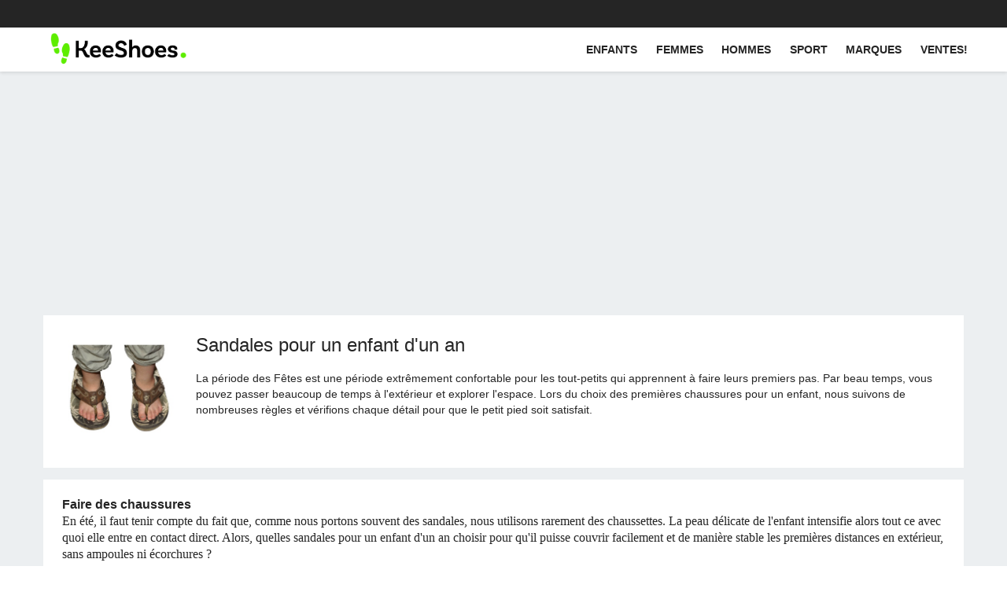

--- FILE ---
content_type: text/html
request_url: https://keeshoes.fr/sandales-pour-un-enfant-dun-an-b127.html
body_size: 57582
content:
<!DOCTYPE html>
<html lang="fr">
<head>
    <meta charset="utf-8">
    <meta http-equiv="X-UA-Compatible" content="IE=edge">
    <meta name="viewport" content="width=device-width, initial-scale=1">
    <title>Sandales pour un enfant d&#39;un an - KeeShoes</title>

    <meta name="description"
          content="Des chaussures à la mode, des chaussures féminines élégantes, un magasin KeeShoes vous invite à faire du shopping. Nous offrons les bottes, les bottes et les pompes de la plus haute qualité ainsi que les coins."/>
    <meta name="keywords"
          content=""/>
        <meta name="robots" content="index, follow"/>    <meta name="distribution" content="global"/>
        <meta name="google-site-verification" content="QzylsjFfuzdgJjLuGztIAMiRqN2CLrhZiFN6nk36zEA"/>
        <meta name="yandex-verification" content="1d3c823dba9d3cc3"/>
        <meta name="ahrefs-site-verification" content="2604b65e3099aaf15e0aa95af7c3f374a8f00e7e78a0ab12bea0d4fec78c0592">
    <meta name="msvalidate.01" content="30A6FE79714EF253BA6E7B6A45C40037"/>
    <meta property="fb:admins" content="1650023790"/>
    <meta property="fb:app_id" content="679858758717181"/>
    <link rel="icon" type="image/png" href="/favicon-128x128.png?_1" sizes="128x128">
    <link rel="icon" type="image/png" href="/favicon.ico?_1"
          sizes="16x16">
        <script type="text/javascript">
            if (typeof String.prototype.trim !== 'function') {
                String.prototype.trim = function () {
                    return this.replace(/^\s+|\s+$/g, "");
                }
            }
            function errorHandler(message, url, line) {
                var i = new Image();
                i.src = "/beta/log/js/?msg=" + escape(message) + "&url=" + escape(url) + "&line=" + escape(line) + "&_=" + new Date();
                i = null;
                return true;
            }

            window.onerror = errorHandler;
        </script>
    <link rel="canonical" href="https://keeshoes.fr/sandales-pour-un-enfant-dun-an-b127.html"/>

        <!-- Global site tag (gtag.js) - AdWords: 1012655306 -->
        <!-- Google tag (gtag.js) -->
        <script async src="https://www.googletagmanager.com/gtag/js?id=AW-1012655306"></script>
        <script>
          window.dataLayer = window.dataLayer || [];
          function gtag(){window.dataLayer.push(arguments);}
          gtag('js', new Date());
          gtag('config', 'AW-1012655306');
        </script>

<!-- Google Tag Manager -->
<script>(function(w,d,s,l,i){w[l]=w[l]||[];w[l].push({'gtm.start':
new Date().getTime(),event:'gtm.js'});var f=d.getElementsByTagName(s)[0],
j=d.createElement(s),dl=l!='dataLayer'?'&l='+l:'';j.async=true;j.src=
'https://www.googletagmanager.com/gtm.js?id='+i+dl;f.parentNode.insertBefore(j,f);
})(window,document,'script','dataLayer','GTM-MJ2BNP');</script>
<!-- End Google Tag Manager -->
<script>
  window.dataLayer = window.dataLayer || [];
  function gtm_tag(data){dataLayer.push(data);}
</script>

        <script>
            (function (i, s, o, g, r, a, m) {
                i['GoogleAnalyticsObject'] = r;
                i[r] = i[r] || function () {
                    (i[r].q = i[r].q || []).push(arguments)
                }, i[r].l = 1 * new Date();
                a = s.createElement(o),
                    m = s.getElementsByTagName(o)[0];
                a.async = 1;
                a.src = g;
                m.parentNode.insertBefore(a, m)
            })(window, document, 'script', '//www.google-analytics.com/analytics.js', 'ga');
                ga('create', 'UA-16734109-6', 'auto');
                ga('send', 'pageview');
        </script>
        <link rel="alternate" href="https://butymodne.pl/sandalki-dla-rocznego-dziecka-b127.html" hreflang="pl"/>
        <link rel="alternate" href="https://keeshoes.com/sandals-for-a-one-year-old-child-b127.html" hreflang="en"/>
        <link rel="alternate" href="https://keeshoes.de/sandalen-fur-ein-einjahriges-kind-b127.html" hreflang="de"/>
        <link rel="alternate" href="https://keeshoes.fr/sandales-pour-un-enfant-dun-an-b127.html" hreflang="fr"/>
        <link rel="alternate" href="https://keeshoes.es/sandalias-para-un-nino-de-un-ano-b127.html" hreflang="es"/>
        <link rel="alternate" href="https://keeshoes.it/sandali-per-un-bambino-di-un-anno-b127.html" hreflang="it"/>
        <link rel="alternate" href="https://keeshoes.cz/sandaly-pro-rocni-dite-b127.html" hreflang="cs"/>
        <link rel="alternate" href="https://keeshoes.dk/sandaler-til-et-etarigt-barn-b127.html" hreflang="da"/>
        <link rel="alternate" href="https://keeshoes.fi/sandaalit-vuoden-ikaiselle-lapselle-b127.html" hreflang="fi"/>
        <link rel="alternate" href="https://keeshoes.hr/sandale-za-jednogodisnje-dijete-b127.html" hreflang="hr"/>
        <link rel="alternate" href="https://keeshoes.hu/szandal-egy-eves-gyermeknek-b127.html" hreflang="hu"/>
        <link rel="alternate" href="https://keeshoes.nl/sandalen-voor-een-kind-van-een-jaar-b127.html" hreflang="nl"/>
        <link rel="alternate" href="https://keeshoes.pt/sandalias-para-crianca-de-um-ano-b127.html" hreflang="pt"/>
        <link rel="alternate" href="https://keeshoes.se/sandaler-for-ett-ettarigt-barn-b127.html" hreflang="sv"/>
        <link rel="alternate" href="https://keeshoes.ro/sandale-pentru-un-copil-de-un-an-b127.html" hreflang="ro"/>
    <link rel="alternate" href="https://butymodne.pl/sandalki-dla-rocznego-dziecka-b127.html" hreflang="x-default"/>
    <link rel="prefetch" as="script" href="/media_static/ale_new/dist/mobile_app.js?_=1735757516.7778106">
    <style>
        :root{--blue: #007bff;--indigo: #6610f2;--purple: #6f42c1;--pink: #e83e8c;--red: #dc3545;--orange: #fd7e14;--yellow: #ffc107;--green: #28a745;--teal: #20c997;--cyan: #17a2b8;--white: #fff;--gray: #6c757d;--gray-dark: #343a40;--primary: #007bff;--secondary: #6c757d;--success: #28a745;--info: #17a2b8;--warning: #ffc107;--danger: #dc3545;--light: #f8f9fa;--dark: #343a40;--breakpoint-xs: 0;--breakpoint-sm: 576px;--breakpoint-md: 768px;--breakpoint-lg: 992px;--breakpoint-xl: 1200px;--font-family-sans-serif: -apple-system, BlinkMacSystemFont, "Segoe UI", Roboto, "Helvetica Neue", Arial, "Noto Sans", "Liberation Sans", sans-serif, "Apple Color Emoji", "Segoe UI Emoji", "Segoe UI Symbol", "Noto Color Emoji";--font-family-monospace: SFMono-Regular, Menlo, Monaco, Consolas, "Liberation Mono", "Courier New", monospace}*,*::before,*::after{box-sizing:border-box}html{font-family:sans-serif;line-height:1.15;-webkit-text-size-adjust:100%;-webkit-tap-highlight-color:rgba(0,0,0,0)}article,aside,figcaption,figure,footer,header,hgroup,main,nav,section{display:block}body{margin:0;font-family:-apple-system,BlinkMacSystemFont,"Segoe UI",Roboto,"Helvetica Neue",Arial,"Noto Sans","Liberation Sans",sans-serif,"Apple Color Emoji","Segoe UI Emoji","Segoe UI Symbol","Noto Color Emoji";font-size:1rem;font-weight:400;line-height:1.5;color:#212529;text-align:left;background-color:#fff}[tabindex="-1"]:focus:not(:focus-visible){outline:0 !important}hr{box-sizing:content-box;height:0;overflow:visible}h1,h2,h3,h4,h5,h6{margin-top:0;margin-bottom:.5rem}p{margin-top:0;margin-bottom:1rem}abbr[title],abbr[data-original-title]{text-decoration:underline;text-decoration:underline dotted;cursor:help;border-bottom:0;text-decoration-skip-ink:none}address{margin-bottom:1rem;font-style:normal;line-height:inherit}ol,ul,dl{margin-top:0;margin-bottom:1rem}ol ol,ul ul,ol ul,ul ol{margin-bottom:0}dt{font-weight:700}dd{margin-bottom:.5rem;margin-left:0}blockquote{margin:0 0 1rem}b,strong{font-weight:bolder}small{font-size:80%}sub,sup{position:relative;font-size:75%;line-height:0;vertical-align:baseline}sub{bottom:-0.25em}sup{top:-0.5em}a{color:#007bff;text-decoration:none;background-color:rgba(0,0,0,0)}a:hover{color:rgb(0,86.1,178.5);text-decoration:underline}a:not([href]):not([class]){color:inherit;text-decoration:none}a:not([href]):not([class]):hover{color:inherit;text-decoration:none}pre,code,kbd,samp{font-family:SFMono-Regular,Menlo,Monaco,Consolas,"Liberation Mono","Courier New",monospace;font-size:1em}pre{margin-top:0;margin-bottom:1rem;overflow:auto;-ms-overflow-style:scrollbar}figure{margin:0 0 1rem}img{vertical-align:middle;border-style:none}svg{overflow:hidden;vertical-align:middle}table{border-collapse:collapse}caption{padding-top:.75rem;padding-bottom:.75rem;color:#6c757d;text-align:left;caption-side:bottom}th{text-align:inherit;text-align:-webkit-match-parent}label{display:inline-block;margin-bottom:.5rem}button{border-radius:0}button:focus:not(:focus-visible){outline:0}input,button,select,optgroup,textarea{margin:0;font-family:inherit;font-size:inherit;line-height:inherit}button,input{overflow:visible}button,select{text-transform:none}[role=button]{cursor:pointer}select{word-wrap:normal}button,[type=button],[type=reset],[type=submit]{-webkit-appearance:button}button:not(:disabled),[type=button]:not(:disabled),[type=reset]:not(:disabled),[type=submit]:not(:disabled){cursor:pointer}button::-moz-focus-inner,[type=button]::-moz-focus-inner,[type=reset]::-moz-focus-inner,[type=submit]::-moz-focus-inner{padding:0;border-style:none}input[type=radio],input[type=checkbox]{box-sizing:border-box;padding:0}textarea{overflow:auto;resize:vertical}fieldset{min-width:0;padding:0;margin:0;border:0}legend{display:block;width:100%;max-width:100%;padding:0;margin-bottom:.5rem;font-size:1.5rem;line-height:inherit;color:inherit;white-space:normal}progress{vertical-align:baseline}[type=number]::-webkit-inner-spin-button,[type=number]::-webkit-outer-spin-button{height:auto}[type=search]{outline-offset:-2px;-webkit-appearance:none}[type=search]::-webkit-search-decoration{-webkit-appearance:none}::-webkit-file-upload-button{font:inherit;-webkit-appearance:button}output{display:inline-block}summary{display:list-item;cursor:pointer}template{display:none}[hidden]{display:none !important}h1,h2,h3,h4,h5,h6,.h1,.h2,.h3,.h4,.h5,.h6{margin-bottom:.5rem;font-weight:500;line-height:1.2}h1,.h1{font-size:2.5rem}h2,.h2{font-size:2rem}h3,.h3{font-size:1.75rem}h4,.h4{font-size:1.5rem}h5,.h5{font-size:1.25rem}h6,.h6{font-size:1rem}.lead{font-size:1.25rem;font-weight:300}.display-1{font-size:6rem;font-weight:300;line-height:1.2}.display-2{font-size:5.5rem;font-weight:300;line-height:1.2}.display-3{font-size:4.5rem;font-weight:300;line-height:1.2}.display-4{font-size:3.5rem;font-weight:300;line-height:1.2}hr{margin-top:1rem;margin-bottom:1rem;border:0;border-top:1px solid rgba(0,0,0,.1)}small,.small{font-size:0.875em;font-weight:400}mark,.mark{padding:.2em;background-color:#fcf8e3}.list-unstyled{padding-left:0;list-style:none}.list-inline{padding-left:0;list-style:none}.list-inline-item{display:inline-block}.list-inline-item:not(:last-child){margin-right:.5rem}.initialism{font-size:90%;text-transform:uppercase}.blockquote{margin-bottom:1rem;font-size:1.25rem}.blockquote-footer{display:block;font-size:0.875em;color:#6c757d}.blockquote-footer::before{content:"— "}.img-fluid{max-width:100%;height:auto}.img-thumbnail{padding:.25rem;background-color:#fff;border:1px solid #dee2e6;border-radius:.25rem;max-width:100%;height:auto}.figure{display:inline-block}.figure-img{margin-bottom:.5rem;line-height:1}.figure-caption{font-size:90%;color:#6c757d}code{font-size:87.5%;color:#e83e8c;word-wrap:break-word}a>code{color:inherit}kbd{padding:.2rem .4rem;font-size:87.5%;color:#fff;background-color:#212529;border-radius:.2rem}kbd kbd{padding:0;font-size:100%;font-weight:700}pre{display:block;font-size:87.5%;color:#212529}pre code{font-size:inherit;color:inherit;word-break:normal}.pre-scrollable{max-height:340px;overflow-y:scroll}.container,.container-fluid,.container-xl,.container-lg,.container-md,.container-sm{width:100%;padding-right:15px;padding-left:15px;margin-right:auto;margin-left:auto}@media(min-width: 576px){.container-sm,.container{max-width:540px}}@media(min-width: 768px){.container-md,.container-sm,.container{max-width:720px}}@media(min-width: 992px){.container-lg,.container-md,.container-sm,.container{max-width:960px}}@media(min-width: 1200px){.container-xl,.container-lg,.container-md,.container-sm,.container{max-width:1140px}}.row{display:flex;flex-wrap:wrap;margin-right:-15px;margin-left:-15px}.no-gutters{margin-right:0;margin-left:0}.no-gutters>.col,.no-gutters>[class*=col-]{padding-right:0;padding-left:0}.col-xl,.col-xl-auto,.col-xl-12,.col-xl-11,.col-xl-10,.col-xl-9,.col-xl-8,.col-xl-7,.col-xl-6,.col-xl-5,.col-xl-4,.col-xl-3,.col-xl-2,.col-xl-1,.col-lg,.col-lg-auto,.col-lg-12,.col-lg-11,.col-lg-10,.col-lg-9,.col-lg-8,.col-lg-7,.col-lg-6,.col-lg-5,.col-lg-4,.col-lg-3,.col-lg-2,.col-lg-1,.col-md,.col-md-auto,.col-md-12,.col-md-11,.col-md-10,.col-md-9,.col-md-8,.col-md-7,.col-md-6,.col-md-5,.col-md-4,.col-md-3,.col-md-2,.col-md-1,.col-sm,.col-sm-auto,.col-sm-12,.col-sm-11,.col-sm-10,.col-sm-9,.col-sm-8,.col-sm-7,.col-sm-6,.col-sm-5,.col-sm-4,.col-sm-3,.col-sm-2,.col-sm-1,.col,.col-auto,.col-12,.col-11,.col-10,.col-9,.col-8,.col-7,.col-6,.col-5,.col-4,.col-3,.col-2,.col-1{position:relative;width:100%;padding-right:15px;padding-left:15px}.col{flex-basis:0;flex-grow:1;max-width:100%}.row-cols-1>*{flex:0 0 100%;max-width:100%}.row-cols-2>*{flex:0 0 50%;max-width:50%}.row-cols-3>*{flex:0 0 33.3333333333%;max-width:33.3333333333%}.row-cols-4>*{flex:0 0 25%;max-width:25%}.row-cols-5>*{flex:0 0 20%;max-width:20%}.row-cols-6>*{flex:0 0 16.6666666667%;max-width:16.6666666667%}.col-auto{flex:0 0 auto;width:auto;max-width:100%}.col-1{flex:0 0 8.33333333%;max-width:8.33333333%}.col-2{flex:0 0 16.66666667%;max-width:16.66666667%}.col-3{flex:0 0 25%;max-width:25%}.col-4{flex:0 0 33.33333333%;max-width:33.33333333%}.col-5{flex:0 0 41.66666667%;max-width:41.66666667%}.col-6{flex:0 0 50%;max-width:50%}.col-7{flex:0 0 58.33333333%;max-width:58.33333333%}.col-8{flex:0 0 66.66666667%;max-width:66.66666667%}.col-9{flex:0 0 75%;max-width:75%}.col-10{flex:0 0 83.33333333%;max-width:83.33333333%}.col-11{flex:0 0 91.66666667%;max-width:91.66666667%}.col-12{flex:0 0 100%;max-width:100%}.order-first{order:-1}.order-last{order:13}.order-0{order:0}.order-1{order:1}.order-2{order:2}.order-3{order:3}.order-4{order:4}.order-5{order:5}.order-6{order:6}.order-7{order:7}.order-8{order:8}.order-9{order:9}.order-10{order:10}.order-11{order:11}.order-12{order:12}.offset-1{margin-left:8.33333333%}.offset-2{margin-left:16.66666667%}.offset-3{margin-left:25%}.offset-4{margin-left:33.33333333%}.offset-5{margin-left:41.66666667%}.offset-6{margin-left:50%}.offset-7{margin-left:58.33333333%}.offset-8{margin-left:66.66666667%}.offset-9{margin-left:75%}.offset-10{margin-left:83.33333333%}.offset-11{margin-left:91.66666667%}@media(min-width: 576px){.col-sm{flex-basis:0;flex-grow:1;max-width:100%}.row-cols-sm-1>*{flex:0 0 100%;max-width:100%}.row-cols-sm-2>*{flex:0 0 50%;max-width:50%}.row-cols-sm-3>*{flex:0 0 33.3333333333%;max-width:33.3333333333%}.row-cols-sm-4>*{flex:0 0 25%;max-width:25%}.row-cols-sm-5>*{flex:0 0 20%;max-width:20%}.row-cols-sm-6>*{flex:0 0 16.6666666667%;max-width:16.6666666667%}.col-sm-auto{flex:0 0 auto;width:auto;max-width:100%}.col-sm-1{flex:0 0 8.33333333%;max-width:8.33333333%}.col-sm-2{flex:0 0 16.66666667%;max-width:16.66666667%}.col-sm-3{flex:0 0 25%;max-width:25%}.col-sm-4{flex:0 0 33.33333333%;max-width:33.33333333%}.col-sm-5{flex:0 0 41.66666667%;max-width:41.66666667%}.col-sm-6{flex:0 0 50%;max-width:50%}.col-sm-7{flex:0 0 58.33333333%;max-width:58.33333333%}.col-sm-8{flex:0 0 66.66666667%;max-width:66.66666667%}.col-sm-9{flex:0 0 75%;max-width:75%}.col-sm-10{flex:0 0 83.33333333%;max-width:83.33333333%}.col-sm-11{flex:0 0 91.66666667%;max-width:91.66666667%}.col-sm-12{flex:0 0 100%;max-width:100%}.order-sm-first{order:-1}.order-sm-last{order:13}.order-sm-0{order:0}.order-sm-1{order:1}.order-sm-2{order:2}.order-sm-3{order:3}.order-sm-4{order:4}.order-sm-5{order:5}.order-sm-6{order:6}.order-sm-7{order:7}.order-sm-8{order:8}.order-sm-9{order:9}.order-sm-10{order:10}.order-sm-11{order:11}.order-sm-12{order:12}.offset-sm-0{margin-left:0}.offset-sm-1{margin-left:8.33333333%}.offset-sm-2{margin-left:16.66666667%}.offset-sm-3{margin-left:25%}.offset-sm-4{margin-left:33.33333333%}.offset-sm-5{margin-left:41.66666667%}.offset-sm-6{margin-left:50%}.offset-sm-7{margin-left:58.33333333%}.offset-sm-8{margin-left:66.66666667%}.offset-sm-9{margin-left:75%}.offset-sm-10{margin-left:83.33333333%}.offset-sm-11{margin-left:91.66666667%}}@media(min-width: 768px){.col-md{flex-basis:0;flex-grow:1;max-width:100%}.row-cols-md-1>*{flex:0 0 100%;max-width:100%}.row-cols-md-2>*{flex:0 0 50%;max-width:50%}.row-cols-md-3>*{flex:0 0 33.3333333333%;max-width:33.3333333333%}.row-cols-md-4>*{flex:0 0 25%;max-width:25%}.row-cols-md-5>*{flex:0 0 20%;max-width:20%}.row-cols-md-6>*{flex:0 0 16.6666666667%;max-width:16.6666666667%}.col-md-auto{flex:0 0 auto;width:auto;max-width:100%}.col-md-1{flex:0 0 8.33333333%;max-width:8.33333333%}.col-md-2{flex:0 0 16.66666667%;max-width:16.66666667%}.col-md-3{flex:0 0 25%;max-width:25%}.col-md-4{flex:0 0 33.33333333%;max-width:33.33333333%}.col-md-5{flex:0 0 41.66666667%;max-width:41.66666667%}.col-md-6{flex:0 0 50%;max-width:50%}.col-md-7{flex:0 0 58.33333333%;max-width:58.33333333%}.col-md-8{flex:0 0 66.66666667%;max-width:66.66666667%}.col-md-9{flex:0 0 75%;max-width:75%}.col-md-10{flex:0 0 83.33333333%;max-width:83.33333333%}.col-md-11{flex:0 0 91.66666667%;max-width:91.66666667%}.col-md-12{flex:0 0 100%;max-width:100%}.order-md-first{order:-1}.order-md-last{order:13}.order-md-0{order:0}.order-md-1{order:1}.order-md-2{order:2}.order-md-3{order:3}.order-md-4{order:4}.order-md-5{order:5}.order-md-6{order:6}.order-md-7{order:7}.order-md-8{order:8}.order-md-9{order:9}.order-md-10{order:10}.order-md-11{order:11}.order-md-12{order:12}.offset-md-0{margin-left:0}.offset-md-1{margin-left:8.33333333%}.offset-md-2{margin-left:16.66666667%}.offset-md-3{margin-left:25%}.offset-md-4{margin-left:33.33333333%}.offset-md-5{margin-left:41.66666667%}.offset-md-6{margin-left:50%}.offset-md-7{margin-left:58.33333333%}.offset-md-8{margin-left:66.66666667%}.offset-md-9{margin-left:75%}.offset-md-10{margin-left:83.33333333%}.offset-md-11{margin-left:91.66666667%}}@media(min-width: 992px){.col-lg{flex-basis:0;flex-grow:1;max-width:100%}.row-cols-lg-1>*{flex:0 0 100%;max-width:100%}.row-cols-lg-2>*{flex:0 0 50%;max-width:50%}.row-cols-lg-3>*{flex:0 0 33.3333333333%;max-width:33.3333333333%}.row-cols-lg-4>*{flex:0 0 25%;max-width:25%}.row-cols-lg-5>*{flex:0 0 20%;max-width:20%}.row-cols-lg-6>*{flex:0 0 16.6666666667%;max-width:16.6666666667%}.col-lg-auto{flex:0 0 auto;width:auto;max-width:100%}.col-lg-1{flex:0 0 8.33333333%;max-width:8.33333333%}.col-lg-2{flex:0 0 16.66666667%;max-width:16.66666667%}.col-lg-3{flex:0 0 25%;max-width:25%}.col-lg-4{flex:0 0 33.33333333%;max-width:33.33333333%}.col-lg-5{flex:0 0 41.66666667%;max-width:41.66666667%}.col-lg-6{flex:0 0 50%;max-width:50%}.col-lg-7{flex:0 0 58.33333333%;max-width:58.33333333%}.col-lg-8{flex:0 0 66.66666667%;max-width:66.66666667%}.col-lg-9{flex:0 0 75%;max-width:75%}.col-lg-10{flex:0 0 83.33333333%;max-width:83.33333333%}.col-lg-11{flex:0 0 91.66666667%;max-width:91.66666667%}.col-lg-12{flex:0 0 100%;max-width:100%}.order-lg-first{order:-1}.order-lg-last{order:13}.order-lg-0{order:0}.order-lg-1{order:1}.order-lg-2{order:2}.order-lg-3{order:3}.order-lg-4{order:4}.order-lg-5{order:5}.order-lg-6{order:6}.order-lg-7{order:7}.order-lg-8{order:8}.order-lg-9{order:9}.order-lg-10{order:10}.order-lg-11{order:11}.order-lg-12{order:12}.offset-lg-0{margin-left:0}.offset-lg-1{margin-left:8.33333333%}.offset-lg-2{margin-left:16.66666667%}.offset-lg-3{margin-left:25%}.offset-lg-4{margin-left:33.33333333%}.offset-lg-5{margin-left:41.66666667%}.offset-lg-6{margin-left:50%}.offset-lg-7{margin-left:58.33333333%}.offset-lg-8{margin-left:66.66666667%}.offset-lg-9{margin-left:75%}.offset-lg-10{margin-left:83.33333333%}.offset-lg-11{margin-left:91.66666667%}}@media(min-width: 1200px){.col-xl{flex-basis:0;flex-grow:1;max-width:100%}.row-cols-xl-1>*{flex:0 0 100%;max-width:100%}.row-cols-xl-2>*{flex:0 0 50%;max-width:50%}.row-cols-xl-3>*{flex:0 0 33.3333333333%;max-width:33.3333333333%}.row-cols-xl-4>*{flex:0 0 25%;max-width:25%}.row-cols-xl-5>*{flex:0 0 20%;max-width:20%}.row-cols-xl-6>*{flex:0 0 16.6666666667%;max-width:16.6666666667%}.col-xl-auto{flex:0 0 auto;width:auto;max-width:100%}.col-xl-1{flex:0 0 8.33333333%;max-width:8.33333333%}.col-xl-2{flex:0 0 16.66666667%;max-width:16.66666667%}.col-xl-3{flex:0 0 25%;max-width:25%}.col-xl-4{flex:0 0 33.33333333%;max-width:33.33333333%}.col-xl-5{flex:0 0 41.66666667%;max-width:41.66666667%}.col-xl-6{flex:0 0 50%;max-width:50%}.col-xl-7{flex:0 0 58.33333333%;max-width:58.33333333%}.col-xl-8{flex:0 0 66.66666667%;max-width:66.66666667%}.col-xl-9{flex:0 0 75%;max-width:75%}.col-xl-10{flex:0 0 83.33333333%;max-width:83.33333333%}.col-xl-11{flex:0 0 91.66666667%;max-width:91.66666667%}.col-xl-12{flex:0 0 100%;max-width:100%}.order-xl-first{order:-1}.order-xl-last{order:13}.order-xl-0{order:0}.order-xl-1{order:1}.order-xl-2{order:2}.order-xl-3{order:3}.order-xl-4{order:4}.order-xl-5{order:5}.order-xl-6{order:6}.order-xl-7{order:7}.order-xl-8{order:8}.order-xl-9{order:9}.order-xl-10{order:10}.order-xl-11{order:11}.order-xl-12{order:12}.offset-xl-0{margin-left:0}.offset-xl-1{margin-left:8.33333333%}.offset-xl-2{margin-left:16.66666667%}.offset-xl-3{margin-left:25%}.offset-xl-4{margin-left:33.33333333%}.offset-xl-5{margin-left:41.66666667%}.offset-xl-6{margin-left:50%}.offset-xl-7{margin-left:58.33333333%}.offset-xl-8{margin-left:66.66666667%}.offset-xl-9{margin-left:75%}.offset-xl-10{margin-left:83.33333333%}.offset-xl-11{margin-left:91.66666667%}}.table{width:100%;margin-bottom:1rem;color:#212529}.table th,.table td{padding:.75rem;vertical-align:top;border-top:1px solid #dee2e6}.table thead th{vertical-align:bottom;border-bottom:2px solid #dee2e6}.table tbody+tbody{border-top:2px solid #dee2e6}.table-sm th,.table-sm td{padding:.3rem}.table-bordered{border:1px solid #dee2e6}.table-bordered th,.table-bordered td{border:1px solid #dee2e6}.table-bordered thead th,.table-bordered thead td{border-bottom-width:2px}.table-borderless th,.table-borderless td,.table-borderless thead th,.table-borderless tbody+tbody{border:0}.table-striped tbody tr:nth-of-type(odd){background-color:rgba(0,0,0,.05)}.table-hover tbody tr:hover{color:#212529;background-color:rgba(0,0,0,.075)}.table-primary,.table-primary>th,.table-primary>td{background-color:rgb(183.6,218.04,255)}.table-primary th,.table-primary td,.table-primary thead th,.table-primary tbody+tbody{border-color:rgb(122.4,186.36,255)}.table-hover .table-primary:hover{background-color:rgb(158.1,204.84,255)}.table-hover .table-primary:hover>td,.table-hover .table-primary:hover>th{background-color:rgb(158.1,204.84,255)}.table-secondary,.table-secondary>th,.table-secondary>td{background-color:rgb(213.84,216.36,218.6)}.table-secondary th,.table-secondary td,.table-secondary thead th,.table-secondary tbody+tbody{border-color:rgb(178.56,183.24,187.4)}.table-hover .table-secondary:hover{background-color:hsl(208.2352941176,6.1371841155%,79.7921568627%)}.table-hover .table-secondary:hover>td,.table-hover .table-secondary:hover>th{background-color:hsl(208.2352941176,6.1371841155%,79.7921568627%)}.table-success,.table-success>th,.table-success>td{background-color:rgb(194.8,230.36,202.92)}.table-success th,.table-success td,.table-success thead th,.table-success tbody+tbody{border-color:rgb(143.2,209.24,158.28)}.table-hover .table-success:hover{background-color:rgb(176.7059405941,222.9540594059,187.2665346535)}.table-hover .table-success:hover>td,.table-hover .table-success:hover>th{background-color:rgb(176.7059405941,222.9540594059,187.2665346535)}.table-info,.table-info>th,.table-info>td{background-color:rgb(190.04,228.96,235.12)}.table-info th,.table-info td,.table-info thead th,.table-info tbody+tbody{border-color:rgb(134.36,206.64,218.08)}.table-hover .table-info:hover{background-color:hsl(188.198757764,53.1353135314%,78.3647058824%)}.table-hover .table-info:hover>td,.table-hover .table-info:hover>th{background-color:hsl(188.198757764,53.1353135314%,78.3647058824%)}.table-warning,.table-warning>th,.table-warning>td{background-color:rgb(255,237.64,185.56)}.table-warning th,.table-warning td,.table-warning thead th,.table-warning tbody+tbody{border-color:rgb(255,222.76,126.04)}.table-hover .table-warning:hover{background-color:rgb(255,231.265,160.06)}.table-hover .table-warning:hover>td,.table-hover .table-warning:hover>th{background-color:rgb(255,231.265,160.06)}.table-danger,.table-danger>th,.table-danger>td{background-color:rgb(245.2,198.44,202.92)}.table-danger th,.table-danger td,.table-danger thead th,.table-danger tbody+tbody{border-color:rgb(236.8,149.96,158.28)}.table-hover .table-danger:hover{background-color:hsl(354.251497006,70.4641350211%,81.9882352941%)}.table-hover .table-danger:hover>td,.table-hover .table-danger:hover>th{background-color:hsl(354.251497006,70.4641350211%,81.9882352941%)}.table-light,.table-light>th,.table-light>td{background-color:rgb(253.04,253.32,253.6)}.table-light th,.table-light td,.table-light thead th,.table-light tbody+tbody{border-color:rgb(251.36,251.88,252.4)}.table-hover .table-light:hover{background-color:rgb(238.165,240.57,242.975)}.table-hover .table-light:hover>td,.table-hover .table-light:hover>th{background-color:rgb(238.165,240.57,242.975)}.table-dark,.table-dark>th,.table-dark>td{background-color:rgb(198.16,199.84,201.52)}.table-dark th,.table-dark td,.table-dark thead th,.table-dark tbody+tbody{border-color:rgb(149.44,152.56,155.68)}.table-hover .table-dark:hover{background-color:hsl(210,3.0456852792%,73.368627451%)}.table-hover .table-dark:hover>td,.table-hover .table-dark:hover>th{background-color:hsl(210,3.0456852792%,73.368627451%)}.table-active,.table-active>th,.table-active>td{background-color:rgba(0,0,0,.075)}.table-hover .table-active:hover{background-color:rgba(0,0,0,.075)}.table-hover .table-active:hover>td,.table-hover .table-active:hover>th{background-color:rgba(0,0,0,.075)}.table .thead-dark th{color:#fff;background-color:#343a40;border-color:hsl(210,10.3448275862%,30.2450980392%)}.table .thead-light th{color:#495057;background-color:#e9ecef;border-color:#dee2e6}.table-dark{color:#fff;background-color:#343a40}.table-dark th,.table-dark td,.table-dark thead th{border-color:hsl(210,10.3448275862%,30.2450980392%)}.table-dark.table-bordered{border:0}.table-dark.table-striped tbody tr:nth-of-type(odd){background-color:hsla(0,0%,100%,.05)}.table-dark.table-hover tbody tr:hover{color:#fff;background-color:hsla(0,0%,100%,.075)}@media(max-width: 575.98px){.table-responsive-sm{display:block;width:100%;overflow-x:auto;-webkit-overflow-scrolling:touch}.table-responsive-sm>.table-bordered{border:0}}@media(max-width: 767.98px){.table-responsive-md{display:block;width:100%;overflow-x:auto;-webkit-overflow-scrolling:touch}.table-responsive-md>.table-bordered{border:0}}@media(max-width: 991.98px){.table-responsive-lg{display:block;width:100%;overflow-x:auto;-webkit-overflow-scrolling:touch}.table-responsive-lg>.table-bordered{border:0}}@media(max-width: 1199.98px){.table-responsive-xl{display:block;width:100%;overflow-x:auto;-webkit-overflow-scrolling:touch}.table-responsive-xl>.table-bordered{border:0}}.table-responsive{display:block;width:100%;overflow-x:auto;-webkit-overflow-scrolling:touch}.table-responsive>.table-bordered{border:0}.form-control{display:block;width:100%;height:calc(1.5em + 0.75rem + 2px);padding:.375rem .75rem;font-size:1rem;font-weight:400;line-height:1.5;color:#495057;background-color:#fff;background-clip:padding-box;border:1px solid #ced4da;border-radius:.25rem;transition:border-color .15s ease-in-out,box-shadow .15s ease-in-out}@media(prefers-reduced-motion: reduce){.form-control{transition:none}}.form-control::-ms-expand{background-color:rgba(0,0,0,0);border:0}.form-control:focus{color:#495057;background-color:#fff;border-color:rgb(127.5,189,255);outline:0;box-shadow:0 0 0 .2rem rgba(0,123,255,.25)}.form-control::placeholder{color:#6c757d;opacity:1}.form-control:disabled,.form-control[readonly]{background-color:#e9ecef;opacity:1}input[type=date].form-control,input[type=time].form-control,input[type=datetime-local].form-control,input[type=month].form-control{appearance:none}select.form-control:-moz-focusring{color:rgba(0,0,0,0);text-shadow:0 0 0 #495057}select.form-control:focus::-ms-value{color:#495057;background-color:#fff}.form-control-file,.form-control-range{display:block;width:100%}.col-form-label{padding-top:calc(0.375rem + 1px);padding-bottom:calc(0.375rem + 1px);margin-bottom:0;font-size:inherit;line-height:1.5}.col-form-label-lg{padding-top:calc(0.5rem + 1px);padding-bottom:calc(0.5rem + 1px);font-size:1.25rem;line-height:1.5}.col-form-label-sm{padding-top:calc(0.25rem + 1px);padding-bottom:calc(0.25rem + 1px);font-size:0.875rem;line-height:1.5}.form-control-plaintext{display:block;width:100%;padding:.375rem 0;margin-bottom:0;font-size:1rem;line-height:1.5;color:#212529;background-color:rgba(0,0,0,0);border:solid rgba(0,0,0,0);border-width:1px 0}.form-control-plaintext.form-control-sm,.form-control-plaintext.form-control-lg{padding-right:0;padding-left:0}.form-control-sm{height:calc(1.5em + 0.5rem + 2px);padding:.25rem .5rem;font-size:0.875rem;line-height:1.5;border-radius:.2rem}.form-control-lg{height:calc(1.5em + 1rem + 2px);padding:.5rem 1rem;font-size:1.25rem;line-height:1.5;border-radius:.3rem}select.form-control[size],select.form-control[multiple]{height:auto}textarea.form-control{height:auto}.form-group{margin-bottom:1rem}.form-text{display:block;margin-top:.25rem}.form-row{display:flex;flex-wrap:wrap;margin-right:-5px;margin-left:-5px}.form-row>.col,.form-row>[class*=col-]{padding-right:5px;padding-left:5px}.form-check{position:relative;display:block;padding-left:1.25rem}.form-check-input{position:absolute;margin-top:.3rem;margin-left:-1.25rem}.form-check-input[disabled]~.form-check-label,.form-check-input:disabled~.form-check-label{color:#6c757d}.form-check-label{margin-bottom:0}.form-check-inline{display:inline-flex;align-items:center;padding-left:0;margin-right:.75rem}.form-check-inline .form-check-input{position:static;margin-top:0;margin-right:.3125rem;margin-left:0}.valid-feedback{display:none;width:100%;margin-top:.25rem;font-size:0.875em;color:#28a745}.valid-tooltip{position:absolute;top:100%;left:0;z-index:5;display:none;max-width:100%;padding:.25rem .5rem;margin-top:.1rem;font-size:0.875rem;line-height:1.5;color:#fff;background-color:rgba(40,167,69,.9);border-radius:.25rem}.form-row>.col>.valid-tooltip,.form-row>[class*=col-]>.valid-tooltip{left:5px}.was-validated :valid~.valid-feedback,.was-validated :valid~.valid-tooltip,.is-valid~.valid-feedback,.is-valid~.valid-tooltip{display:block}.was-validated .form-control:valid,.form-control.is-valid{border-color:#28a745;padding-right:calc(1.5em + 0.75rem) !important;background-image:url("data:image/svg+xml,%3csvg xmlns=%27http://www.w3.org/2000/svg%27 width=%278%27 height=%278%27 viewBox=%270 0 8 8%27%3e%3cpath fill=%27%2328a745%27 d=%27M2.3 6.73L.6 4.53c-.4-1.04.46-1.4 1.1-.8l1.1 1.4 3.4-3.8c.6-.63 1.6-.27 1.2.7l-4 4.6c-.43.5-.8.4-1.1.1z%27/%3e%3c/svg%3e");background-repeat:no-repeat;background-position:right calc(0.375em + 0.1875rem) center;background-size:calc(0.75em + 0.375rem) calc(0.75em + 0.375rem)}.was-validated .form-control:valid:focus,.form-control.is-valid:focus{border-color:#28a745;box-shadow:0 0 0 .2rem rgba(40,167,69,.25)}.was-validated select.form-control:valid,select.form-control.is-valid{padding-right:3rem !important;background-position:right 1.5rem center}.was-validated textarea.form-control:valid,textarea.form-control.is-valid{padding-right:calc(1.5em + 0.75rem);background-position:top calc(0.375em + 0.1875rem) right calc(0.375em + 0.1875rem)}.was-validated .custom-select:valid,.custom-select.is-valid{border-color:#28a745;padding-right:calc(0.75em + 2.3125rem) !important;background:url("data:image/svg+xml,%3csvg xmlns=%27http://www.w3.org/2000/svg%27 width=%274%27 height=%275%27 viewBox=%270 0 4 5%27%3e%3cpath fill=%27%23343a40%27 d=%27M2 0L0 2h4zm0 5L0 3h4z%27/%3e%3c/svg%3e") right .75rem center/8px 10px no-repeat,#fff url("data:image/svg+xml,%3csvg xmlns=%27http://www.w3.org/2000/svg%27 width=%278%27 height=%278%27 viewBox=%270 0 8 8%27%3e%3cpath fill=%27%2328a745%27 d=%27M2.3 6.73L.6 4.53c-.4-1.04.46-1.4 1.1-.8l1.1 1.4 3.4-3.8c.6-.63 1.6-.27 1.2.7l-4 4.6c-.43.5-.8.4-1.1.1z%27/%3e%3c/svg%3e") center right 1.75rem/calc(0.75em + 0.375rem) calc(0.75em + 0.375rem) no-repeat}.was-validated .custom-select:valid:focus,.custom-select.is-valid:focus{border-color:#28a745;box-shadow:0 0 0 .2rem rgba(40,167,69,.25)}.was-validated .form-check-input:valid~.form-check-label,.form-check-input.is-valid~.form-check-label{color:#28a745}.was-validated .form-check-input:valid~.valid-feedback,.was-validated .form-check-input:valid~.valid-tooltip,.form-check-input.is-valid~.valid-feedback,.form-check-input.is-valid~.valid-tooltip{display:block}.was-validated .custom-control-input:valid~.custom-control-label,.custom-control-input.is-valid~.custom-control-label{color:#28a745}.was-validated .custom-control-input:valid~.custom-control-label::before,.custom-control-input.is-valid~.custom-control-label::before{border-color:#28a745}.was-validated .custom-control-input:valid:checked~.custom-control-label::before,.custom-control-input.is-valid:checked~.custom-control-label::before{border-color:rgb(51.6956521739,206.3043478261,87);background-color:rgb(51.6956521739,206.3043478261,87)}.was-validated .custom-control-input:valid:focus~.custom-control-label::before,.custom-control-input.is-valid:focus~.custom-control-label::before{box-shadow:0 0 0 .2rem rgba(40,167,69,.25)}.was-validated .custom-control-input:valid:focus:not(:checked)~.custom-control-label::before,.custom-control-input.is-valid:focus:not(:checked)~.custom-control-label::before{border-color:#28a745}.was-validated .custom-file-input:valid~.custom-file-label,.custom-file-input.is-valid~.custom-file-label{border-color:#28a745}.was-validated .custom-file-input:valid:focus~.custom-file-label,.custom-file-input.is-valid:focus~.custom-file-label{border-color:#28a745;box-shadow:0 0 0 .2rem rgba(40,167,69,.25)}.invalid-feedback{display:none;width:100%;margin-top:.25rem;font-size:0.875em;color:#dc3545}.invalid-tooltip{position:absolute;top:100%;left:0;z-index:5;display:none;max-width:100%;padding:.25rem .5rem;margin-top:.1rem;font-size:0.875rem;line-height:1.5;color:#fff;background-color:rgba(220,53,69,.9);border-radius:.25rem}.form-row>.col>.invalid-tooltip,.form-row>[class*=col-]>.invalid-tooltip{left:5px}.was-validated :invalid~.invalid-feedback,.was-validated :invalid~.invalid-tooltip,.is-invalid~.invalid-feedback,.is-invalid~.invalid-tooltip{display:block}.was-validated .form-control:invalid,.form-control.is-invalid{border-color:#dc3545;padding-right:calc(1.5em + 0.75rem) !important;background-image:url("data:image/svg+xml,%3csvg xmlns=%27http://www.w3.org/2000/svg%27 width=%2712%27 height=%2712%27 fill=%27none%27 stroke=%27%23dc3545%27 viewBox=%270 0 12 12%27%3e%3ccircle cx=%276%27 cy=%276%27 r=%274.5%27/%3e%3cpath stroke-linejoin=%27round%27 d=%27M5.8 3.6h.4L6 6.5z%27/%3e%3ccircle cx=%276%27 cy=%278.2%27 r=%27.6%27 fill=%27%23dc3545%27 stroke=%27none%27/%3e%3c/svg%3e");background-repeat:no-repeat;background-position:right calc(0.375em + 0.1875rem) center;background-size:calc(0.75em + 0.375rem) calc(0.75em + 0.375rem)}.was-validated .form-control:invalid:focus,.form-control.is-invalid:focus{border-color:#dc3545;box-shadow:0 0 0 .2rem rgba(220,53,69,.25)}.was-validated select.form-control:invalid,select.form-control.is-invalid{padding-right:3rem !important;background-position:right 1.5rem center}.was-validated textarea.form-control:invalid,textarea.form-control.is-invalid{padding-right:calc(1.5em + 0.75rem);background-position:top calc(0.375em + 0.1875rem) right calc(0.375em + 0.1875rem)}.was-validated .custom-select:invalid,.custom-select.is-invalid{border-color:#dc3545;padding-right:calc(0.75em + 2.3125rem) !important;background:url("data:image/svg+xml,%3csvg xmlns=%27http://www.w3.org/2000/svg%27 width=%274%27 height=%275%27 viewBox=%270 0 4 5%27%3e%3cpath fill=%27%23343a40%27 d=%27M2 0L0 2h4zm0 5L0 3h4z%27/%3e%3c/svg%3e") right .75rem center/8px 10px no-repeat,#fff url("data:image/svg+xml,%3csvg xmlns=%27http://www.w3.org/2000/svg%27 width=%2712%27 height=%2712%27 fill=%27none%27 stroke=%27%23dc3545%27 viewBox=%270 0 12 12%27%3e%3ccircle cx=%276%27 cy=%276%27 r=%274.5%27/%3e%3cpath stroke-linejoin=%27round%27 d=%27M5.8 3.6h.4L6 6.5z%27/%3e%3ccircle cx=%276%27 cy=%278.2%27 r=%27.6%27 fill=%27%23dc3545%27 stroke=%27none%27/%3e%3c/svg%3e") center right 1.75rem/calc(0.75em + 0.375rem) calc(0.75em + 0.375rem) no-repeat}.was-validated .custom-select:invalid:focus,.custom-select.is-invalid:focus{border-color:#dc3545;box-shadow:0 0 0 .2rem rgba(220,53,69,.25)}.was-validated .form-check-input:invalid~.form-check-label,.form-check-input.is-invalid~.form-check-label{color:#dc3545}.was-validated .form-check-input:invalid~.invalid-feedback,.was-validated .form-check-input:invalid~.invalid-tooltip,.form-check-input.is-invalid~.invalid-feedback,.form-check-input.is-invalid~.invalid-tooltip{display:block}.was-validated .custom-control-input:invalid~.custom-control-label,.custom-control-input.is-invalid~.custom-control-label{color:#dc3545}.was-validated .custom-control-input:invalid~.custom-control-label::before,.custom-control-input.is-invalid~.custom-control-label::before{border-color:#dc3545}.was-validated .custom-control-input:invalid:checked~.custom-control-label::before,.custom-control-input.is-invalid:checked~.custom-control-label::before{border-color:rgb(227.5316455696,96.4683544304,109.0253164557);background-color:rgb(227.5316455696,96.4683544304,109.0253164557)}.was-validated .custom-control-input:invalid:focus~.custom-control-label::before,.custom-control-input.is-invalid:focus~.custom-control-label::before{box-shadow:0 0 0 .2rem rgba(220,53,69,.25)}.was-validated .custom-control-input:invalid:focus:not(:checked)~.custom-control-label::before,.custom-control-input.is-invalid:focus:not(:checked)~.custom-control-label::before{border-color:#dc3545}.was-validated .custom-file-input:invalid~.custom-file-label,.custom-file-input.is-invalid~.custom-file-label{border-color:#dc3545}.was-validated .custom-file-input:invalid:focus~.custom-file-label,.custom-file-input.is-invalid:focus~.custom-file-label{border-color:#dc3545;box-shadow:0 0 0 .2rem rgba(220,53,69,.25)}.form-inline{display:flex;flex-flow:row wrap;align-items:center}.form-inline .form-check{width:100%}@media(min-width: 576px){.form-inline label{display:flex;align-items:center;justify-content:center;margin-bottom:0}.form-inline .form-group{display:flex;flex:0 0 auto;flex-flow:row wrap;align-items:center;margin-bottom:0}.form-inline .form-control{display:inline-block;width:auto;vertical-align:middle}.form-inline .form-control-plaintext{display:inline-block}.form-inline .input-group,.form-inline .custom-select{width:auto}.form-inline .form-check{display:flex;align-items:center;justify-content:center;width:auto;padding-left:0}.form-inline .form-check-input{position:relative;flex-shrink:0;margin-top:0;margin-right:.25rem;margin-left:0}.form-inline .custom-control{align-items:center;justify-content:center}.form-inline .custom-control-label{margin-bottom:0}}.btn{display:inline-block;font-weight:400;color:#212529;text-align:center;vertical-align:middle;user-select:none;background-color:rgba(0,0,0,0);border:1px solid rgba(0,0,0,0);padding:.375rem .75rem;font-size:1rem;line-height:1.5;border-radius:.25rem;transition:color .15s ease-in-out,background-color .15s ease-in-out,border-color .15s ease-in-out,box-shadow .15s ease-in-out}@media(prefers-reduced-motion: reduce){.btn{transition:none}}.btn:hover{color:#212529;text-decoration:none}.btn:focus,.btn.focus{outline:0;box-shadow:0 0 0 .2rem rgba(0,123,255,.25)}.btn.disabled,.btn:disabled{opacity:.65}.btn:not(:disabled):not(.disabled){cursor:pointer}a.btn.disabled,fieldset:disabled a.btn{pointer-events:none}.btn-primary{color:#fff;background-color:#007bff;border-color:#007bff}.btn-primary:hover{color:#fff;background-color:rgb(0,104.55,216.75);border-color:rgb(0,98.4,204)}.btn-primary:focus,.btn-primary.focus{color:#fff;background-color:rgb(0,104.55,216.75);border-color:rgb(0,98.4,204);box-shadow:0 0 0 .2rem rgba(38.25,142.8,255,.5)}.btn-primary.disabled,.btn-primary:disabled{color:#fff;background-color:#007bff;border-color:#007bff}.btn-primary:not(:disabled):not(.disabled):active,.btn-primary:not(:disabled):not(.disabled).active,.show>.btn-primary.dropdown-toggle{color:#fff;background-color:rgb(0,98.4,204);border-color:rgb(0,92.25,191.25)}.btn-primary:not(:disabled):not(.disabled):active:focus,.btn-primary:not(:disabled):not(.disabled).active:focus,.show>.btn-primary.dropdown-toggle:focus{box-shadow:0 0 0 .2rem rgba(38.25,142.8,255,.5)}.btn-secondary{color:#fff;background-color:#6c757d;border-color:#6c757d}.btn-secondary:hover{color:#fff;background-color:rgb(90.2703862661,97.7929184549,104.4796137339);border-color:rgb(84.3605150215,91.3905579399,97.6394849785)}.btn-secondary:focus,.btn-secondary.focus{color:#fff;background-color:rgb(90.2703862661,97.7929184549,104.4796137339);border-color:rgb(84.3605150215,91.3905579399,97.6394849785);box-shadow:0 0 0 .2rem rgba(130.05,137.7,144.5,.5)}.btn-secondary.disabled,.btn-secondary:disabled{color:#fff;background-color:#6c757d;border-color:#6c757d}.btn-secondary:not(:disabled):not(.disabled):active,.btn-secondary:not(:disabled):not(.disabled).active,.show>.btn-secondary.dropdown-toggle{color:#fff;background-color:rgb(84.3605150215,91.3905579399,97.6394849785);border-color:rgb(78.4506437768,84.9881974249,90.7993562232)}.btn-secondary:not(:disabled):not(.disabled):active:focus,.btn-secondary:not(:disabled):not(.disabled).active:focus,.show>.btn-secondary.dropdown-toggle:focus{box-shadow:0 0 0 .2rem rgba(130.05,137.7,144.5,.5)}.btn-success{color:#fff;background-color:#28a745;border-color:#28a745}.btn-success:hover{color:#fff;background-color:rgb(32.6086956522,136.1413043478,56.25);border-color:rgb(30.1449275362,125.8550724638,52)}.btn-success:focus,.btn-success.focus{color:#fff;background-color:rgb(32.6086956522,136.1413043478,56.25);border-color:rgb(30.1449275362,125.8550724638,52);box-shadow:0 0 0 .2rem rgba(72.25,180.2,96.9,.5)}.btn-success.disabled,.btn-success:disabled{color:#fff;background-color:#28a745;border-color:#28a745}.btn-success:not(:disabled):not(.disabled):active,.btn-success:not(:disabled):not(.disabled).active,.show>.btn-success.dropdown-toggle{color:#fff;background-color:rgb(30.1449275362,125.8550724638,52);border-color:rgb(27.6811594203,115.5688405797,47.75)}.btn-success:not(:disabled):not(.disabled):active:focus,.btn-success:not(:disabled):not(.disabled).active:focus,.show>.btn-success.dropdown-toggle:focus{box-shadow:0 0 0 .2rem rgba(72.25,180.2,96.9,.5)}.btn-info{color:#fff;background-color:#17a2b8;border-color:#17a2b8}.btn-info:hover{color:#fff;background-color:rgb(18.75,132.0652173913,150);border-color:rgb(17.3333333333,122.0869565217,138.6666666667)}.btn-info:focus,.btn-info.focus{color:#fff;background-color:rgb(18.75,132.0652173913,150);border-color:rgb(17.3333333333,122.0869565217,138.6666666667);box-shadow:0 0 0 .2rem rgba(57.8,175.95,194.65,.5)}.btn-info.disabled,.btn-info:disabled{color:#fff;background-color:#17a2b8;border-color:#17a2b8}.btn-info:not(:disabled):not(.disabled):active,.btn-info:not(:disabled):not(.disabled).active,.show>.btn-info.dropdown-toggle{color:#fff;background-color:rgb(17.3333333333,122.0869565217,138.6666666667);border-color:rgb(15.9166666667,112.1086956522,127.3333333333)}.btn-info:not(:disabled):not(.disabled):active:focus,.btn-info:not(:disabled):not(.disabled).active:focus,.show>.btn-info.dropdown-toggle:focus{box-shadow:0 0 0 .2rem rgba(57.8,175.95,194.65,.5)}.btn-warning{color:#212529;background-color:#ffc107;border-color:#ffc107}.btn-warning:hover{color:#212529;background-color:rgb(223.75,167.8125,0);border-color:rgb(211,158.25,0)}.btn-warning:focus,.btn-warning.focus{color:#212529;background-color:rgb(223.75,167.8125,0);border-color:rgb(211,158.25,0);box-shadow:0 0 0 .2rem rgba(221.7,169.6,12.1,.5)}.btn-warning.disabled,.btn-warning:disabled{color:#212529;background-color:#ffc107;border-color:#ffc107}.btn-warning:not(:disabled):not(.disabled):active,.btn-warning:not(:disabled):not(.disabled).active,.show>.btn-warning.dropdown-toggle{color:#212529;background-color:rgb(211,158.25,0);border-color:rgb(198.25,148.6875,0)}.btn-warning:not(:disabled):not(.disabled):active:focus,.btn-warning:not(:disabled):not(.disabled).active:focus,.show>.btn-warning.dropdown-toggle:focus{box-shadow:0 0 0 .2rem rgba(221.7,169.6,12.1,.5)}.btn-danger{color:#fff;background-color:#dc3545;border-color:#dc3545}.btn-danger:hover{color:#fff;background-color:rgb(200.082278481,34.667721519,50.5158227848);border-color:rgb(189.2151898734,32.7848101266,47.7721518987)}.btn-danger:focus,.btn-danger.focus{color:#fff;background-color:rgb(200.082278481,34.667721519,50.5158227848);border-color:rgb(189.2151898734,32.7848101266,47.7721518987);box-shadow:0 0 0 .2rem rgba(225.25,83.3,96.9,.5)}.btn-danger.disabled,.btn-danger:disabled{color:#fff;background-color:#dc3545;border-color:#dc3545}.btn-danger:not(:disabled):not(.disabled):active,.btn-danger:not(:disabled):not(.disabled).active,.show>.btn-danger.dropdown-toggle{color:#fff;background-color:rgb(189.2151898734,32.7848101266,47.7721518987);border-color:rgb(178.3481012658,30.9018987342,45.0284810127)}.btn-danger:not(:disabled):not(.disabled):active:focus,.btn-danger:not(:disabled):not(.disabled).active:focus,.show>.btn-danger.dropdown-toggle:focus{box-shadow:0 0 0 .2rem rgba(225.25,83.3,96.9,.5)}.btn-light{color:#212529;background-color:#f8f9fa;border-color:#f8f9fa}.btn-light:hover{color:#212529;background-color:rgb(225.6875,229.875,234.0625);border-color:rgb(218.25,223.5,228.75)}.btn-light:focus,.btn-light.focus{color:#212529;background-color:rgb(225.6875,229.875,234.0625);border-color:rgb(218.25,223.5,228.75);box-shadow:0 0 0 .2rem rgba(215.75,217.2,218.65,.5)}.btn-light.disabled,.btn-light:disabled{color:#212529;background-color:#f8f9fa;border-color:#f8f9fa}.btn-light:not(:disabled):not(.disabled):active,.btn-light:not(:disabled):not(.disabled).active,.show>.btn-light.dropdown-toggle{color:#212529;background-color:rgb(218.25,223.5,228.75);border-color:rgb(210.8125,217.125,223.4375)}.btn-light:not(:disabled):not(.disabled):active:focus,.btn-light:not(:disabled):not(.disabled).active:focus,.show>.btn-light.dropdown-toggle:focus{box-shadow:0 0 0 .2rem rgba(215.75,217.2,218.65,.5)}.btn-dark{color:#fff;background-color:#343a40;border-color:#343a40}.btn-dark:hover{color:#fff;background-color:hsl(210,10.3448275862%,15.2450980392%);border-color:rgb(29.1379310345,32.5,35.8620689655)}.btn-dark:focus,.btn-dark.focus{color:#fff;background-color:hsl(210,10.3448275862%,15.2450980392%);border-color:rgb(29.1379310345,32.5,35.8620689655);box-shadow:0 0 0 .2rem rgba(82.45,87.55,92.65,.5)}.btn-dark.disabled,.btn-dark:disabled{color:#fff;background-color:#343a40;border-color:#343a40}.btn-dark:not(:disabled):not(.disabled):active,.btn-dark:not(:disabled):not(.disabled).active,.show>.btn-dark.dropdown-toggle{color:#fff;background-color:rgb(29.1379310345,32.5,35.8620689655);border-color:hsl(210,10.3448275862%,10.2450980392%)}.btn-dark:not(:disabled):not(.disabled):active:focus,.btn-dark:not(:disabled):not(.disabled).active:focus,.show>.btn-dark.dropdown-toggle:focus{box-shadow:0 0 0 .2rem rgba(82.45,87.55,92.65,.5)}.btn-outline-primary{color:#007bff;border-color:#007bff}.btn-outline-primary:hover{color:#fff;background-color:#007bff;border-color:#007bff}.btn-outline-primary:focus,.btn-outline-primary.focus{box-shadow:0 0 0 .2rem rgba(0,123,255,.5)}.btn-outline-primary.disabled,.btn-outline-primary:disabled{color:#007bff;background-color:rgba(0,0,0,0)}.btn-outline-primary:not(:disabled):not(.disabled):active,.btn-outline-primary:not(:disabled):not(.disabled).active,.show>.btn-outline-primary.dropdown-toggle{color:#fff;background-color:#007bff;border-color:#007bff}.btn-outline-primary:not(:disabled):not(.disabled):active:focus,.btn-outline-primary:not(:disabled):not(.disabled).active:focus,.show>.btn-outline-primary.dropdown-toggle:focus{box-shadow:0 0 0 .2rem rgba(0,123,255,.5)}.btn-outline-secondary{color:#6c757d;border-color:#6c757d}.btn-outline-secondary:hover{color:#fff;background-color:#6c757d;border-color:#6c757d}.btn-outline-secondary:focus,.btn-outline-secondary.focus{box-shadow:0 0 0 .2rem rgba(108,117,125,.5)}.btn-outline-secondary.disabled,.btn-outline-secondary:disabled{color:#6c757d;background-color:rgba(0,0,0,0)}.btn-outline-secondary:not(:disabled):not(.disabled):active,.btn-outline-secondary:not(:disabled):not(.disabled).active,.show>.btn-outline-secondary.dropdown-toggle{color:#fff;background-color:#6c757d;border-color:#6c757d}.btn-outline-secondary:not(:disabled):not(.disabled):active:focus,.btn-outline-secondary:not(:disabled):not(.disabled).active:focus,.show>.btn-outline-secondary.dropdown-toggle:focus{box-shadow:0 0 0 .2rem rgba(108,117,125,.5)}.btn-outline-success{color:#28a745;border-color:#28a745}.btn-outline-success:hover{color:#fff;background-color:#28a745;border-color:#28a745}.btn-outline-success:focus,.btn-outline-success.focus{box-shadow:0 0 0 .2rem rgba(40,167,69,.5)}.btn-outline-success.disabled,.btn-outline-success:disabled{color:#28a745;background-color:rgba(0,0,0,0)}.btn-outline-success:not(:disabled):not(.disabled):active,.btn-outline-success:not(:disabled):not(.disabled).active,.show>.btn-outline-success.dropdown-toggle{color:#fff;background-color:#28a745;border-color:#28a745}.btn-outline-success:not(:disabled):not(.disabled):active:focus,.btn-outline-success:not(:disabled):not(.disabled).active:focus,.show>.btn-outline-success.dropdown-toggle:focus{box-shadow:0 0 0 .2rem rgba(40,167,69,.5)}.btn-outline-info{color:#17a2b8;border-color:#17a2b8}.btn-outline-info:hover{color:#fff;background-color:#17a2b8;border-color:#17a2b8}.btn-outline-info:focus,.btn-outline-info.focus{box-shadow:0 0 0 .2rem rgba(23,162,184,.5)}.btn-outline-info.disabled,.btn-outline-info:disabled{color:#17a2b8;background-color:rgba(0,0,0,0)}.btn-outline-info:not(:disabled):not(.disabled):active,.btn-outline-info:not(:disabled):not(.disabled).active,.show>.btn-outline-info.dropdown-toggle{color:#fff;background-color:#17a2b8;border-color:#17a2b8}.btn-outline-info:not(:disabled):not(.disabled):active:focus,.btn-outline-info:not(:disabled):not(.disabled).active:focus,.show>.btn-outline-info.dropdown-toggle:focus{box-shadow:0 0 0 .2rem rgba(23,162,184,.5)}.btn-outline-warning{color:#ffc107;border-color:#ffc107}.btn-outline-warning:hover{color:#212529;background-color:#ffc107;border-color:#ffc107}.btn-outline-warning:focus,.btn-outline-warning.focus{box-shadow:0 0 0 .2rem rgba(255,193,7,.5)}.btn-outline-warning.disabled,.btn-outline-warning:disabled{color:#ffc107;background-color:rgba(0,0,0,0)}.btn-outline-warning:not(:disabled):not(.disabled):active,.btn-outline-warning:not(:disabled):not(.disabled).active,.show>.btn-outline-warning.dropdown-toggle{color:#212529;background-color:#ffc107;border-color:#ffc107}.btn-outline-warning:not(:disabled):not(.disabled):active:focus,.btn-outline-warning:not(:disabled):not(.disabled).active:focus,.show>.btn-outline-warning.dropdown-toggle:focus{box-shadow:0 0 0 .2rem rgba(255,193,7,.5)}.btn-outline-danger{color:#dc3545;border-color:#dc3545}.btn-outline-danger:hover{color:#fff;background-color:#dc3545;border-color:#dc3545}.btn-outline-danger:focus,.btn-outline-danger.focus{box-shadow:0 0 0 .2rem rgba(220,53,69,.5)}.btn-outline-danger.disabled,.btn-outline-danger:disabled{color:#dc3545;background-color:rgba(0,0,0,0)}.btn-outline-danger:not(:disabled):not(.disabled):active,.btn-outline-danger:not(:disabled):not(.disabled).active,.show>.btn-outline-danger.dropdown-toggle{color:#fff;background-color:#dc3545;border-color:#dc3545}.btn-outline-danger:not(:disabled):not(.disabled):active:focus,.btn-outline-danger:not(:disabled):not(.disabled).active:focus,.show>.btn-outline-danger.dropdown-toggle:focus{box-shadow:0 0 0 .2rem rgba(220,53,69,.5)}.btn-outline-light{color:#f8f9fa;border-color:#f8f9fa}.btn-outline-light:hover{color:#212529;background-color:#f8f9fa;border-color:#f8f9fa}.btn-outline-light:focus,.btn-outline-light.focus{box-shadow:0 0 0 .2rem rgba(248,249,250,.5)}.btn-outline-light.disabled,.btn-outline-light:disabled{color:#f8f9fa;background-color:rgba(0,0,0,0)}.btn-outline-light:not(:disabled):not(.disabled):active,.btn-outline-light:not(:disabled):not(.disabled).active,.show>.btn-outline-light.dropdown-toggle{color:#212529;background-color:#f8f9fa;border-color:#f8f9fa}.btn-outline-light:not(:disabled):not(.disabled):active:focus,.btn-outline-light:not(:disabled):not(.disabled).active:focus,.show>.btn-outline-light.dropdown-toggle:focus{box-shadow:0 0 0 .2rem rgba(248,249,250,.5)}.btn-outline-dark{color:#343a40;border-color:#343a40}.btn-outline-dark:hover{color:#fff;background-color:#343a40;border-color:#343a40}.btn-outline-dark:focus,.btn-outline-dark.focus{box-shadow:0 0 0 .2rem rgba(52,58,64,.5)}.btn-outline-dark.disabled,.btn-outline-dark:disabled{color:#343a40;background-color:rgba(0,0,0,0)}.btn-outline-dark:not(:disabled):not(.disabled):active,.btn-outline-dark:not(:disabled):not(.disabled).active,.show>.btn-outline-dark.dropdown-toggle{color:#fff;background-color:#343a40;border-color:#343a40}.btn-outline-dark:not(:disabled):not(.disabled):active:focus,.btn-outline-dark:not(:disabled):not(.disabled).active:focus,.show>.btn-outline-dark.dropdown-toggle:focus{box-shadow:0 0 0 .2rem rgba(52,58,64,.5)}.btn-link{font-weight:400;color:#007bff;text-decoration:none}.btn-link:hover{color:rgb(0,86.1,178.5);text-decoration:underline}.btn-link:focus,.btn-link.focus{text-decoration:underline}.btn-link:disabled,.btn-link.disabled{color:#6c757d;pointer-events:none}.btn-lg,.btn-group-lg>.btn{padding:.5rem 1rem;font-size:1.25rem;line-height:1.5;border-radius:.3rem}.btn-sm,.btn-group-sm>.btn{padding:.25rem .5rem;font-size:0.875rem;line-height:1.5;border-radius:.2rem}.btn-block{display:block;width:100%}.btn-block+.btn-block{margin-top:.5rem}input[type=submit].btn-block,input[type=reset].btn-block,input[type=button].btn-block{width:100%}.fade{transition:opacity .15s linear}@media(prefers-reduced-motion: reduce){.fade{transition:none}}.fade:not(.show){opacity:0}.collapse:not(.show){display:none}.collapsing{position:relative;height:0;overflow:hidden;transition:height .35s ease}@media(prefers-reduced-motion: reduce){.collapsing{transition:none}}.collapsing.width{width:0;height:auto;transition:width .35s ease}@media(prefers-reduced-motion: reduce){.collapsing.width{transition:none}}.dropup,.dropright,.dropdown,.dropleft{position:relative}.dropdown-toggle{white-space:nowrap}.dropdown-toggle::after{display:inline-block;margin-left:.255em;vertical-align:.255em;content:"";border-top:.3em solid;border-right:.3em solid rgba(0,0,0,0);border-bottom:0;border-left:.3em solid rgba(0,0,0,0)}.dropdown-toggle:empty::after{margin-left:0}.dropdown-menu{position:absolute;top:100%;left:0;z-index:1000;display:none;float:left;min-width:10rem;padding:.5rem 0;margin:.125rem 0 0;font-size:1rem;color:#212529;text-align:left;list-style:none;background-color:#fff;background-clip:padding-box;border:1px solid rgba(0,0,0,.15);border-radius:.25rem}.dropdown-menu-left{right:auto;left:0}.dropdown-menu-right{right:0;left:auto}@media(min-width: 576px){.dropdown-menu-sm-left{right:auto;left:0}.dropdown-menu-sm-right{right:0;left:auto}}@media(min-width: 768px){.dropdown-menu-md-left{right:auto;left:0}.dropdown-menu-md-right{right:0;left:auto}}@media(min-width: 992px){.dropdown-menu-lg-left{right:auto;left:0}.dropdown-menu-lg-right{right:0;left:auto}}@media(min-width: 1200px){.dropdown-menu-xl-left{right:auto;left:0}.dropdown-menu-xl-right{right:0;left:auto}}.dropup .dropdown-menu{top:auto;bottom:100%;margin-top:0;margin-bottom:.125rem}.dropup .dropdown-toggle::after{display:inline-block;margin-left:.255em;vertical-align:.255em;content:"";border-top:0;border-right:.3em solid rgba(0,0,0,0);border-bottom:.3em solid;border-left:.3em solid rgba(0,0,0,0)}.dropup .dropdown-toggle:empty::after{margin-left:0}.dropright .dropdown-menu{top:0;right:auto;left:100%;margin-top:0;margin-left:.125rem}.dropright .dropdown-toggle::after{display:inline-block;margin-left:.255em;vertical-align:.255em;content:"";border-top:.3em solid rgba(0,0,0,0);border-right:0;border-bottom:.3em solid rgba(0,0,0,0);border-left:.3em solid}.dropright .dropdown-toggle:empty::after{margin-left:0}.dropright .dropdown-toggle::after{vertical-align:0}.dropleft .dropdown-menu{top:0;right:100%;left:auto;margin-top:0;margin-right:.125rem}.dropleft .dropdown-toggle::after{display:inline-block;margin-left:.255em;vertical-align:.255em;content:""}.dropleft .dropdown-toggle::after{display:none}.dropleft .dropdown-toggle::before{display:inline-block;margin-right:.255em;vertical-align:.255em;content:"";border-top:.3em solid rgba(0,0,0,0);border-right:.3em solid;border-bottom:.3em solid rgba(0,0,0,0)}.dropleft .dropdown-toggle:empty::after{margin-left:0}.dropleft .dropdown-toggle::before{vertical-align:0}.dropdown-menu[x-placement^=top],.dropdown-menu[x-placement^=right],.dropdown-menu[x-placement^=bottom],.dropdown-menu[x-placement^=left]{right:auto;bottom:auto}.dropdown-divider{height:0;margin:.5rem 0;overflow:hidden;border-top:1px solid #e9ecef}.dropdown-item{display:block;width:100%;padding:.25rem 1.5rem;clear:both;font-weight:400;color:#212529;text-align:inherit;white-space:nowrap;background-color:rgba(0,0,0,0);border:0}.dropdown-item:hover,.dropdown-item:focus{color:hsl(210,10.8108108108%,9.5098039216%);text-decoration:none;background-color:#e9ecef}.dropdown-item.active,.dropdown-item:active{color:#fff;text-decoration:none;background-color:#007bff}.dropdown-item.disabled,.dropdown-item:disabled{color:#adb5bd;pointer-events:none;background-color:rgba(0,0,0,0)}.dropdown-menu.show{display:block}.dropdown-header{display:block;padding:.5rem 1.5rem;margin-bottom:0;font-size:0.875rem;color:#6c757d;white-space:nowrap}.dropdown-item-text{display:block;padding:.25rem 1.5rem;color:#212529}.btn-group,.btn-group-vertical{position:relative;display:inline-flex;vertical-align:middle}.btn-group>.btn,.btn-group-vertical>.btn{position:relative;flex:1 1 auto}.btn-group>.btn:hover,.btn-group-vertical>.btn:hover{z-index:1}.btn-group>.btn:focus,.btn-group>.btn:active,.btn-group>.btn.active,.btn-group-vertical>.btn:focus,.btn-group-vertical>.btn:active,.btn-group-vertical>.btn.active{z-index:1}.btn-toolbar{display:flex;flex-wrap:wrap;justify-content:flex-start}.btn-toolbar .input-group{width:auto}.btn-group>.btn:not(:first-child),.btn-group>.btn-group:not(:first-child){margin-left:-1px}.btn-group>.btn:not(:last-child):not(.dropdown-toggle),.btn-group>.btn-group:not(:last-child)>.btn{border-top-right-radius:0;border-bottom-right-radius:0}.btn-group>.btn:not(:first-child),.btn-group>.btn-group:not(:first-child)>.btn{border-top-left-radius:0;border-bottom-left-radius:0}.dropdown-toggle-split{padding-right:.5625rem;padding-left:.5625rem}.dropdown-toggle-split::after,.dropup .dropdown-toggle-split::after,.dropright .dropdown-toggle-split::after{margin-left:0}.dropleft .dropdown-toggle-split::before{margin-right:0}.btn-sm+.dropdown-toggle-split,.btn-group-sm>.btn+.dropdown-toggle-split{padding-right:.375rem;padding-left:.375rem}.btn-lg+.dropdown-toggle-split,.btn-group-lg>.btn+.dropdown-toggle-split{padding-right:.75rem;padding-left:.75rem}.btn-group-vertical{flex-direction:column;align-items:flex-start;justify-content:center}.btn-group-vertical>.btn,.btn-group-vertical>.btn-group{width:100%}.btn-group-vertical>.btn:not(:first-child),.btn-group-vertical>.btn-group:not(:first-child){margin-top:-1px}.btn-group-vertical>.btn:not(:last-child):not(.dropdown-toggle),.btn-group-vertical>.btn-group:not(:last-child)>.btn{border-bottom-right-radius:0;border-bottom-left-radius:0}.btn-group-vertical>.btn:not(:first-child),.btn-group-vertical>.btn-group:not(:first-child)>.btn{border-top-left-radius:0;border-top-right-radius:0}.btn-group-toggle>.btn,.btn-group-toggle>.btn-group>.btn{margin-bottom:0}.btn-group-toggle>.btn input[type=radio],.btn-group-toggle>.btn input[type=checkbox],.btn-group-toggle>.btn-group>.btn input[type=radio],.btn-group-toggle>.btn-group>.btn input[type=checkbox]{position:absolute;clip:rect(0, 0, 0, 0);pointer-events:none}.input-group{position:relative;display:flex;flex-wrap:wrap;align-items:stretch;width:100%}.input-group>.form-control,.input-group>.form-control-plaintext,.input-group>.custom-select,.input-group>.custom-file{position:relative;flex:1 1 auto;width:1%;min-width:0;margin-bottom:0}.input-group>.form-control+.form-control,.input-group>.form-control+.custom-select,.input-group>.form-control+.custom-file,.input-group>.form-control-plaintext+.form-control,.input-group>.form-control-plaintext+.custom-select,.input-group>.form-control-plaintext+.custom-file,.input-group>.custom-select+.form-control,.input-group>.custom-select+.custom-select,.input-group>.custom-select+.custom-file,.input-group>.custom-file+.form-control,.input-group>.custom-file+.custom-select,.input-group>.custom-file+.custom-file{margin-left:-1px}.input-group>.form-control:focus,.input-group>.custom-select:focus,.input-group>.custom-file .custom-file-input:focus~.custom-file-label{z-index:3}.input-group>.custom-file .custom-file-input:focus{z-index:4}.input-group>.form-control:not(:first-child),.input-group>.custom-select:not(:first-child){border-top-left-radius:0;border-bottom-left-radius:0}.input-group>.custom-file{display:flex;align-items:center}.input-group>.custom-file:not(:last-child) .custom-file-label,.input-group>.custom-file:not(:last-child) .custom-file-label::after{border-top-right-radius:0;border-bottom-right-radius:0}.input-group>.custom-file:not(:first-child) .custom-file-label{border-top-left-radius:0;border-bottom-left-radius:0}.input-group:not(.has-validation)>.form-control:not(:last-child),.input-group:not(.has-validation)>.custom-select:not(:last-child),.input-group:not(.has-validation)>.custom-file:not(:last-child) .custom-file-label,.input-group:not(.has-validation)>.custom-file:not(:last-child) .custom-file-label::after{border-top-right-radius:0;border-bottom-right-radius:0}.input-group.has-validation>.form-control:nth-last-child(n+3),.input-group.has-validation>.custom-select:nth-last-child(n+3),.input-group.has-validation>.custom-file:nth-last-child(n+3) .custom-file-label,.input-group.has-validation>.custom-file:nth-last-child(n+3) .custom-file-label::after{border-top-right-radius:0;border-bottom-right-radius:0}.input-group-prepend,.input-group-append{display:flex}.input-group-prepend .btn,.input-group-append .btn{position:relative;z-index:2}.input-group-prepend .btn:focus,.input-group-append .btn:focus{z-index:3}.input-group-prepend .btn+.btn,.input-group-prepend .btn+.input-group-text,.input-group-prepend .input-group-text+.input-group-text,.input-group-prepend .input-group-text+.btn,.input-group-append .btn+.btn,.input-group-append .btn+.input-group-text,.input-group-append .input-group-text+.input-group-text,.input-group-append .input-group-text+.btn{margin-left:-1px}.input-group-prepend{margin-right:-1px}.input-group-append{margin-left:-1px}.input-group-text{display:flex;align-items:center;padding:.375rem .75rem;margin-bottom:0;font-size:1rem;font-weight:400;line-height:1.5;color:#495057;text-align:center;white-space:nowrap;background-color:#e9ecef;border:1px solid #ced4da;border-radius:.25rem}.input-group-text input[type=radio],.input-group-text input[type=checkbox]{margin-top:0}.input-group-lg>.form-control:not(textarea),.input-group-lg>.custom-select{height:calc(1.5em + 1rem + 2px)}.input-group-lg>.form-control,.input-group-lg>.custom-select,.input-group-lg>.input-group-prepend>.input-group-text,.input-group-lg>.input-group-append>.input-group-text,.input-group-lg>.input-group-prepend>.btn,.input-group-lg>.input-group-append>.btn{padding:.5rem 1rem;font-size:1.25rem;line-height:1.5;border-radius:.3rem}.input-group-sm>.form-control:not(textarea),.input-group-sm>.custom-select{height:calc(1.5em + 0.5rem + 2px)}.input-group-sm>.form-control,.input-group-sm>.custom-select,.input-group-sm>.input-group-prepend>.input-group-text,.input-group-sm>.input-group-append>.input-group-text,.input-group-sm>.input-group-prepend>.btn,.input-group-sm>.input-group-append>.btn{padding:.25rem .5rem;font-size:0.875rem;line-height:1.5;border-radius:.2rem}.input-group-lg>.custom-select,.input-group-sm>.custom-select{padding-right:1.75rem}.input-group>.input-group-prepend>.btn,.input-group>.input-group-prepend>.input-group-text,.input-group:not(.has-validation)>.input-group-append:not(:last-child)>.btn,.input-group:not(.has-validation)>.input-group-append:not(:last-child)>.input-group-text,.input-group.has-validation>.input-group-append:nth-last-child(n+3)>.btn,.input-group.has-validation>.input-group-append:nth-last-child(n+3)>.input-group-text,.input-group>.input-group-append:last-child>.btn:not(:last-child):not(.dropdown-toggle),.input-group>.input-group-append:last-child>.input-group-text:not(:last-child){border-top-right-radius:0;border-bottom-right-radius:0}.input-group>.input-group-append>.btn,.input-group>.input-group-append>.input-group-text,.input-group>.input-group-prepend:not(:first-child)>.btn,.input-group>.input-group-prepend:not(:first-child)>.input-group-text,.input-group>.input-group-prepend:first-child>.btn:not(:first-child),.input-group>.input-group-prepend:first-child>.input-group-text:not(:first-child){border-top-left-radius:0;border-bottom-left-radius:0}.custom-control{position:relative;z-index:1;display:block;min-height:1.5rem;padding-left:1.5rem;print-color-adjust:exact}.custom-control-inline{display:inline-flex;margin-right:1rem}.custom-control-input{position:absolute;left:0;z-index:-1;width:1rem;height:1.25rem;opacity:0}.custom-control-input:checked~.custom-control-label::before{color:#fff;border-color:#007bff;background-color:#007bff}.custom-control-input:focus~.custom-control-label::before{box-shadow:0 0 0 .2rem rgba(0,123,255,.25)}.custom-control-input:focus:not(:checked)~.custom-control-label::before{border-color:rgb(127.5,189,255)}.custom-control-input:not(:disabled):active~.custom-control-label::before{color:#fff;background-color:rgb(178.5,215.4,255);border-color:rgb(178.5,215.4,255)}.custom-control-input[disabled]~.custom-control-label,.custom-control-input:disabled~.custom-control-label{color:#6c757d}.custom-control-input[disabled]~.custom-control-label::before,.custom-control-input:disabled~.custom-control-label::before{background-color:#e9ecef}.custom-control-label{position:relative;margin-bottom:0;vertical-align:top}.custom-control-label::before{position:absolute;top:.25rem;left:-1.5rem;display:block;width:1rem;height:1rem;pointer-events:none;content:"";background-color:#fff;border:1px solid #adb5bd}.custom-control-label::after{position:absolute;top:.25rem;left:-1.5rem;display:block;width:1rem;height:1rem;content:"";background:50%/50% 50% no-repeat}.custom-checkbox .custom-control-label::before{border-radius:.25rem}.custom-checkbox .custom-control-input:checked~.custom-control-label::after{background-image:url("data:image/svg+xml,%3csvg xmlns=%27http://www.w3.org/2000/svg%27 width=%278%27 height=%278%27 viewBox=%270 0 8 8%27%3e%3cpath fill=%27%23fff%27 d=%27M6.564.75l-3.59 3.612-1.538-1.55L0 4.26l2.974 2.99L8 2.193z%27/%3e%3c/svg%3e")}.custom-checkbox .custom-control-input:indeterminate~.custom-control-label::before{border-color:#007bff;background-color:#007bff}.custom-checkbox .custom-control-input:indeterminate~.custom-control-label::after{background-image:url("data:image/svg+xml,%3csvg xmlns=%27http://www.w3.org/2000/svg%27 width=%274%27 height=%274%27 viewBox=%270 0 4 4%27%3e%3cpath stroke=%27%23fff%27 d=%27M0 2h4%27/%3e%3c/svg%3e")}.custom-checkbox .custom-control-input:disabled:checked~.custom-control-label::before{background-color:rgba(0,123,255,.5)}.custom-checkbox .custom-control-input:disabled:indeterminate~.custom-control-label::before{background-color:rgba(0,123,255,.5)}.custom-radio .custom-control-label::before{border-radius:50%}.custom-radio .custom-control-input:checked~.custom-control-label::after{background-image:url("data:image/svg+xml,%3csvg xmlns=%27http://www.w3.org/2000/svg%27 width=%2712%27 height=%2712%27 viewBox=%27-4 -4 8 8%27%3e%3ccircle r=%273%27 fill=%27%23fff%27/%3e%3c/svg%3e")}.custom-radio .custom-control-input:disabled:checked~.custom-control-label::before{background-color:rgba(0,123,255,.5)}.custom-switch{padding-left:2.25rem}.custom-switch .custom-control-label::before{left:-2.25rem;width:1.75rem;pointer-events:all;border-radius:.5rem}.custom-switch .custom-control-label::after{top:calc(0.25rem + 2px);left:calc(-2.25rem + 2px);width:calc(1rem - 4px);height:calc(1rem - 4px);background-color:#adb5bd;border-radius:.5rem;transition:transform .15s ease-in-out,background-color .15s ease-in-out,border-color .15s ease-in-out,box-shadow .15s ease-in-out}@media(prefers-reduced-motion: reduce){.custom-switch .custom-control-label::after{transition:none}}.custom-switch .custom-control-input:checked~.custom-control-label::after{background-color:#fff;transform:translateX(0.75rem)}.custom-switch .custom-control-input:disabled:checked~.custom-control-label::before{background-color:rgba(0,123,255,.5)}.custom-select{display:inline-block;width:100%;height:calc(1.5em + 0.75rem + 2px);padding:.375rem 1.75rem .375rem .75rem;font-size:1rem;font-weight:400;line-height:1.5;color:#495057;vertical-align:middle;background:#fff url("data:image/svg+xml,%3csvg xmlns=%27http://www.w3.org/2000/svg%27 width=%274%27 height=%275%27 viewBox=%270 0 4 5%27%3e%3cpath fill=%27%23343a40%27 d=%27M2 0L0 2h4zm0 5L0 3h4z%27/%3e%3c/svg%3e") right .75rem center/8px 10px no-repeat;border:1px solid #ced4da;border-radius:.25rem;appearance:none}.custom-select:focus{border-color:rgb(127.5,189,255);outline:0;box-shadow:0 0 0 .2rem rgba(0,123,255,.25)}.custom-select:focus::-ms-value{color:#495057;background-color:#fff}.custom-select[multiple],.custom-select[size]:not([size="1"]){height:auto;padding-right:.75rem;background-image:none}.custom-select:disabled{color:#6c757d;background-color:#e9ecef}.custom-select::-ms-expand{display:none}.custom-select:-moz-focusring{color:rgba(0,0,0,0);text-shadow:0 0 0 #495057}.custom-select-sm{height:calc(1.5em + 0.5rem + 2px);padding-top:.25rem;padding-bottom:.25rem;padding-left:.5rem;font-size:0.875rem}.custom-select-lg{height:calc(1.5em + 1rem + 2px);padding-top:.5rem;padding-bottom:.5rem;padding-left:1rem;font-size:1.25rem}.custom-file{position:relative;display:inline-block;width:100%;height:calc(1.5em + 0.75rem + 2px);margin-bottom:0}.custom-file-input{position:relative;z-index:2;width:100%;height:calc(1.5em + 0.75rem + 2px);margin:0;overflow:hidden;opacity:0}.custom-file-input:focus~.custom-file-label{border-color:rgb(127.5,189,255);box-shadow:0 0 0 .2rem rgba(0,123,255,.25)}.custom-file-input[disabled]~.custom-file-label,.custom-file-input:disabled~.custom-file-label{background-color:#e9ecef}.custom-file-input:lang(en)~.custom-file-label::after{content:"Browse"}.custom-file-input~.custom-file-label[data-browse]::after{content:attr(data-browse)}.custom-file-label{position:absolute;top:0;right:0;left:0;z-index:1;height:calc(1.5em + 0.75rem + 2px);padding:.375rem .75rem;overflow:hidden;font-weight:400;line-height:1.5;color:#495057;background-color:#fff;border:1px solid #ced4da;border-radius:.25rem}.custom-file-label::after{position:absolute;top:0;right:0;bottom:0;z-index:3;display:block;height:calc(1.5em + 0.75rem);padding:.375rem .75rem;line-height:1.5;color:#495057;content:"Browse";background-color:#e9ecef;border-left:inherit;border-radius:0 .25rem .25rem 0}.custom-range{width:100%;height:1.4rem;padding:0;background-color:rgba(0,0,0,0);appearance:none}.custom-range:focus{outline:0}.custom-range:focus::-webkit-slider-thumb{box-shadow:0 0 0 1px #fff,0 0 0 .2rem rgba(0,123,255,.25)}.custom-range:focus::-moz-range-thumb{box-shadow:0 0 0 1px #fff,0 0 0 .2rem rgba(0,123,255,.25)}.custom-range:focus::-ms-thumb{box-shadow:0 0 0 1px #fff,0 0 0 .2rem rgba(0,123,255,.25)}.custom-range::-moz-focus-outer{border:0}.custom-range::-webkit-slider-thumb{width:1rem;height:1rem;margin-top:-0.25rem;background-color:#007bff;border:0;border-radius:1rem;transition:background-color .15s ease-in-out,border-color .15s ease-in-out,box-shadow .15s ease-in-out;appearance:none}@media(prefers-reduced-motion: reduce){.custom-range::-webkit-slider-thumb{transition:none}}.custom-range::-webkit-slider-thumb:active{background-color:rgb(178.5,215.4,255)}.custom-range::-webkit-slider-runnable-track{width:100%;height:.5rem;color:rgba(0,0,0,0);cursor:pointer;background-color:#dee2e6;border-color:rgba(0,0,0,0);border-radius:1rem}.custom-range::-moz-range-thumb{width:1rem;height:1rem;background-color:#007bff;border:0;border-radius:1rem;transition:background-color .15s ease-in-out,border-color .15s ease-in-out,box-shadow .15s ease-in-out;appearance:none}@media(prefers-reduced-motion: reduce){.custom-range::-moz-range-thumb{transition:none}}.custom-range::-moz-range-thumb:active{background-color:rgb(178.5,215.4,255)}.custom-range::-moz-range-track{width:100%;height:.5rem;color:rgba(0,0,0,0);cursor:pointer;background-color:#dee2e6;border-color:rgba(0,0,0,0);border-radius:1rem}.custom-range::-ms-thumb{width:1rem;height:1rem;margin-top:0;margin-right:.2rem;margin-left:.2rem;background-color:#007bff;border:0;border-radius:1rem;transition:background-color .15s ease-in-out,border-color .15s ease-in-out,box-shadow .15s ease-in-out;appearance:none}@media(prefers-reduced-motion: reduce){.custom-range::-ms-thumb{transition:none}}.custom-range::-ms-thumb:active{background-color:rgb(178.5,215.4,255)}.custom-range::-ms-track{width:100%;height:.5rem;color:rgba(0,0,0,0);cursor:pointer;background-color:rgba(0,0,0,0);border-color:rgba(0,0,0,0);border-width:.5rem}.custom-range::-ms-fill-lower{background-color:#dee2e6;border-radius:1rem}.custom-range::-ms-fill-upper{margin-right:15px;background-color:#dee2e6;border-radius:1rem}.custom-range:disabled::-webkit-slider-thumb{background-color:#adb5bd}.custom-range:disabled::-webkit-slider-runnable-track{cursor:default}.custom-range:disabled::-moz-range-thumb{background-color:#adb5bd}.custom-range:disabled::-moz-range-track{cursor:default}.custom-range:disabled::-ms-thumb{background-color:#adb5bd}.custom-control-label::before,.custom-file-label,.custom-select{transition:background-color .15s ease-in-out,border-color .15s ease-in-out,box-shadow .15s ease-in-out}@media(prefers-reduced-motion: reduce){.custom-control-label::before,.custom-file-label,.custom-select{transition:none}}.nav{display:flex;flex-wrap:wrap;padding-left:0;margin-bottom:0;list-style:none}.nav-link{display:block;padding:.5rem 1rem}.nav-link:hover,.nav-link:focus{text-decoration:none}.nav-link.disabled{color:#6c757d;pointer-events:none;cursor:default}.nav-tabs{border-bottom:1px solid #dee2e6}.nav-tabs .nav-link{margin-bottom:-1px;background-color:rgba(0,0,0,0);border:1px solid rgba(0,0,0,0);border-top-left-radius:.25rem;border-top-right-radius:.25rem}.nav-tabs .nav-link:hover,.nav-tabs .nav-link:focus{isolation:isolate;border-color:#e9ecef #e9ecef #dee2e6}.nav-tabs .nav-link.disabled{color:#6c757d;background-color:rgba(0,0,0,0);border-color:rgba(0,0,0,0)}.nav-tabs .nav-link.active,.nav-tabs .nav-item.show .nav-link{color:#495057;background-color:#fff;border-color:#dee2e6 #dee2e6 #fff}.nav-tabs .dropdown-menu{margin-top:-1px;border-top-left-radius:0;border-top-right-radius:0}.nav-pills .nav-link{background:none;border:0;border-radius:.25rem}.nav-pills .nav-link.active,.nav-pills .show>.nav-link{color:#fff;background-color:#007bff}.nav-fill>.nav-link,.nav-fill .nav-item{flex:1 1 auto;text-align:center}.nav-justified>.nav-link,.nav-justified .nav-item{flex-basis:0;flex-grow:1;text-align:center}.tab-content>.tab-pane{display:none}.tab-content>.active{display:block}.navbar{position:relative;display:flex;flex-wrap:wrap;align-items:center;justify-content:space-between;padding:.5rem 1rem}.navbar .container,.navbar .container-fluid,.navbar .container-sm,.navbar .container-md,.navbar .container-lg,.navbar .container-xl{display:flex;flex-wrap:wrap;align-items:center;justify-content:space-between}.navbar-brand{display:inline-block;padding-top:.3125rem;padding-bottom:.3125rem;margin-right:1rem;font-size:1.25rem;line-height:inherit;white-space:nowrap}.navbar-brand:hover,.navbar-brand:focus{text-decoration:none}.navbar-nav{display:flex;flex-direction:column;padding-left:0;margin-bottom:0;list-style:none}.navbar-nav .nav-link{padding-right:0;padding-left:0}.navbar-nav .dropdown-menu{position:static;float:none}.navbar-text{display:inline-block;padding-top:.5rem;padding-bottom:.5rem}.navbar-collapse{flex-basis:100%;flex-grow:1;align-items:center}.navbar-toggler{padding:.25rem .75rem;font-size:1.25rem;line-height:1;background-color:rgba(0,0,0,0);border:1px solid rgba(0,0,0,0);border-radius:.25rem}.navbar-toggler:hover,.navbar-toggler:focus{text-decoration:none}.navbar-toggler-icon{display:inline-block;width:1.5em;height:1.5em;vertical-align:middle;content:"";background:50%/100% 100% no-repeat}.navbar-nav-scroll{max-height:75vh;overflow-y:auto}@media(max-width: 575.98px){.navbar-expand-sm>.container,.navbar-expand-sm>.container-fluid,.navbar-expand-sm>.container-sm,.navbar-expand-sm>.container-md,.navbar-expand-sm>.container-lg,.navbar-expand-sm>.container-xl{padding-right:0;padding-left:0}}@media(min-width: 576px){.navbar-expand-sm{flex-flow:row nowrap;justify-content:flex-start}.navbar-expand-sm .navbar-nav{flex-direction:row}.navbar-expand-sm .navbar-nav .dropdown-menu{position:absolute}.navbar-expand-sm .navbar-nav .nav-link{padding-right:.5rem;padding-left:.5rem}.navbar-expand-sm>.container,.navbar-expand-sm>.container-fluid,.navbar-expand-sm>.container-sm,.navbar-expand-sm>.container-md,.navbar-expand-sm>.container-lg,.navbar-expand-sm>.container-xl{flex-wrap:nowrap}.navbar-expand-sm .navbar-nav-scroll{overflow:visible}.navbar-expand-sm .navbar-collapse{display:flex !important;flex-basis:auto}.navbar-expand-sm .navbar-toggler{display:none}}@media(max-width: 767.98px){.navbar-expand-md>.container,.navbar-expand-md>.container-fluid,.navbar-expand-md>.container-sm,.navbar-expand-md>.container-md,.navbar-expand-md>.container-lg,.navbar-expand-md>.container-xl{padding-right:0;padding-left:0}}@media(min-width: 768px){.navbar-expand-md{flex-flow:row nowrap;justify-content:flex-start}.navbar-expand-md .navbar-nav{flex-direction:row}.navbar-expand-md .navbar-nav .dropdown-menu{position:absolute}.navbar-expand-md .navbar-nav .nav-link{padding-right:.5rem;padding-left:.5rem}.navbar-expand-md>.container,.navbar-expand-md>.container-fluid,.navbar-expand-md>.container-sm,.navbar-expand-md>.container-md,.navbar-expand-md>.container-lg,.navbar-expand-md>.container-xl{flex-wrap:nowrap}.navbar-expand-md .navbar-nav-scroll{overflow:visible}.navbar-expand-md .navbar-collapse{display:flex !important;flex-basis:auto}.navbar-expand-md .navbar-toggler{display:none}}@media(max-width: 991.98px){.navbar-expand-lg>.container,.navbar-expand-lg>.container-fluid,.navbar-expand-lg>.container-sm,.navbar-expand-lg>.container-md,.navbar-expand-lg>.container-lg,.navbar-expand-lg>.container-xl{padding-right:0;padding-left:0}}@media(min-width: 992px){.navbar-expand-lg{flex-flow:row nowrap;justify-content:flex-start}.navbar-expand-lg .navbar-nav{flex-direction:row}.navbar-expand-lg .navbar-nav .dropdown-menu{position:absolute}.navbar-expand-lg .navbar-nav .nav-link{padding-right:.5rem;padding-left:.5rem}.navbar-expand-lg>.container,.navbar-expand-lg>.container-fluid,.navbar-expand-lg>.container-sm,.navbar-expand-lg>.container-md,.navbar-expand-lg>.container-lg,.navbar-expand-lg>.container-xl{flex-wrap:nowrap}.navbar-expand-lg .navbar-nav-scroll{overflow:visible}.navbar-expand-lg .navbar-collapse{display:flex !important;flex-basis:auto}.navbar-expand-lg .navbar-toggler{display:none}}@media(max-width: 1199.98px){.navbar-expand-xl>.container,.navbar-expand-xl>.container-fluid,.navbar-expand-xl>.container-sm,.navbar-expand-xl>.container-md,.navbar-expand-xl>.container-lg,.navbar-expand-xl>.container-xl{padding-right:0;padding-left:0}}@media(min-width: 1200px){.navbar-expand-xl{flex-flow:row nowrap;justify-content:flex-start}.navbar-expand-xl .navbar-nav{flex-direction:row}.navbar-expand-xl .navbar-nav .dropdown-menu{position:absolute}.navbar-expand-xl .navbar-nav .nav-link{padding-right:.5rem;padding-left:.5rem}.navbar-expand-xl>.container,.navbar-expand-xl>.container-fluid,.navbar-expand-xl>.container-sm,.navbar-expand-xl>.container-md,.navbar-expand-xl>.container-lg,.navbar-expand-xl>.container-xl{flex-wrap:nowrap}.navbar-expand-xl .navbar-nav-scroll{overflow:visible}.navbar-expand-xl .navbar-collapse{display:flex !important;flex-basis:auto}.navbar-expand-xl .navbar-toggler{display:none}}.navbar-expand{flex-flow:row nowrap;justify-content:flex-start}.navbar-expand>.container,.navbar-expand>.container-fluid,.navbar-expand>.container-sm,.navbar-expand>.container-md,.navbar-expand>.container-lg,.navbar-expand>.container-xl{padding-right:0;padding-left:0}.navbar-expand .navbar-nav{flex-direction:row}.navbar-expand .navbar-nav .dropdown-menu{position:absolute}.navbar-expand .navbar-nav .nav-link{padding-right:.5rem;padding-left:.5rem}.navbar-expand>.container,.navbar-expand>.container-fluid,.navbar-expand>.container-sm,.navbar-expand>.container-md,.navbar-expand>.container-lg,.navbar-expand>.container-xl{flex-wrap:nowrap}.navbar-expand .navbar-nav-scroll{overflow:visible}.navbar-expand .navbar-collapse{display:flex !important;flex-basis:auto}.navbar-expand .navbar-toggler{display:none}.navbar-light .navbar-brand{color:rgba(0,0,0,.9)}.navbar-light .navbar-brand:hover,.navbar-light .navbar-brand:focus{color:rgba(0,0,0,.9)}.navbar-light .navbar-nav .nav-link{color:rgba(0,0,0,.5)}.navbar-light .navbar-nav .nav-link:hover,.navbar-light .navbar-nav .nav-link:focus{color:rgba(0,0,0,.7)}.navbar-light .navbar-nav .nav-link.disabled{color:rgba(0,0,0,.3)}.navbar-light .navbar-nav .show>.nav-link,.navbar-light .navbar-nav .active>.nav-link,.navbar-light .navbar-nav .nav-link.show,.navbar-light .navbar-nav .nav-link.active{color:rgba(0,0,0,.9)}.navbar-light .navbar-toggler{color:rgba(0,0,0,.5);border-color:rgba(0,0,0,.1)}.navbar-light .navbar-toggler-icon{background-image:url("data:image/svg+xml,%3csvg xmlns=%27http://www.w3.org/2000/svg%27 width=%2730%27 height=%2730%27 viewBox=%270 0 30 30%27%3e%3cpath stroke=%27rgba%280, 0, 0, 0.5%29%27 stroke-linecap=%27round%27 stroke-miterlimit=%2710%27 stroke-width=%272%27 d=%27M4 7h22M4 15h22M4 23h22%27/%3e%3c/svg%3e")}.navbar-light .navbar-text{color:rgba(0,0,0,.5)}.navbar-light .navbar-text a{color:rgba(0,0,0,.9)}.navbar-light .navbar-text a:hover,.navbar-light .navbar-text a:focus{color:rgba(0,0,0,.9)}.navbar-dark .navbar-brand{color:#fff}.navbar-dark .navbar-brand:hover,.navbar-dark .navbar-brand:focus{color:#fff}.navbar-dark .navbar-nav .nav-link{color:hsla(0,0%,100%,.5)}.navbar-dark .navbar-nav .nav-link:hover,.navbar-dark .navbar-nav .nav-link:focus{color:hsla(0,0%,100%,.75)}.navbar-dark .navbar-nav .nav-link.disabled{color:hsla(0,0%,100%,.25)}.navbar-dark .navbar-nav .show>.nav-link,.navbar-dark .navbar-nav .active>.nav-link,.navbar-dark .navbar-nav .nav-link.show,.navbar-dark .navbar-nav .nav-link.active{color:#fff}.navbar-dark .navbar-toggler{color:hsla(0,0%,100%,.5);border-color:hsla(0,0%,100%,.1)}.navbar-dark .navbar-toggler-icon{background-image:url("data:image/svg+xml,%3csvg xmlns=%27http://www.w3.org/2000/svg%27 width=%2730%27 height=%2730%27 viewBox=%270 0 30 30%27%3e%3cpath stroke=%27rgba%28255, 255, 255, 0.5%29%27 stroke-linecap=%27round%27 stroke-miterlimit=%2710%27 stroke-width=%272%27 d=%27M4 7h22M4 15h22M4 23h22%27/%3e%3c/svg%3e")}.navbar-dark .navbar-text{color:hsla(0,0%,100%,.5)}.navbar-dark .navbar-text a{color:#fff}.navbar-dark .navbar-text a:hover,.navbar-dark .navbar-text a:focus{color:#fff}.card{position:relative;display:flex;flex-direction:column;min-width:0;word-wrap:break-word;background-color:#fff;background-clip:border-box;border:1px solid rgba(0,0,0,.125);border-radius:.25rem}.card>hr{margin-right:0;margin-left:0}.card>.list-group{border-top:inherit;border-bottom:inherit}.card>.list-group:first-child{border-top-width:0;border-top-left-radius:calc(0.25rem - 1px);border-top-right-radius:calc(0.25rem - 1px)}.card>.list-group:last-child{border-bottom-width:0;border-bottom-right-radius:calc(0.25rem - 1px);border-bottom-left-radius:calc(0.25rem - 1px)}.card>.card-header+.list-group,.card>.list-group+.card-footer{border-top:0}.card-body{flex:1 1 auto;min-height:1px;padding:1.25rem}.card-title{margin-bottom:.75rem}.card-subtitle{margin-top:-0.375rem;margin-bottom:0}.card-text:last-child{margin-bottom:0}.card-link:hover{text-decoration:none}.card-link+.card-link{margin-left:1.25rem}.card-header{padding:.75rem 1.25rem;margin-bottom:0;background-color:rgba(0,0,0,.03);border-bottom:1px solid rgba(0,0,0,.125)}.card-header:first-child{border-radius:calc(0.25rem - 1px) calc(0.25rem - 1px) 0 0}.card-footer{padding:.75rem 1.25rem;background-color:rgba(0,0,0,.03);border-top:1px solid rgba(0,0,0,.125)}.card-footer:last-child{border-radius:0 0 calc(0.25rem - 1px) calc(0.25rem - 1px)}.card-header-tabs{margin-right:-0.625rem;margin-bottom:-0.75rem;margin-left:-0.625rem;border-bottom:0}.card-header-pills{margin-right:-0.625rem;margin-left:-0.625rem}.card-img-overlay{position:absolute;top:0;right:0;bottom:0;left:0;padding:1.25rem;border-radius:calc(0.25rem - 1px)}.card-img,.card-img-top,.card-img-bottom{flex-shrink:0;width:100%}.card-img,.card-img-top{border-top-left-radius:calc(0.25rem - 1px);border-top-right-radius:calc(0.25rem - 1px)}.card-img,.card-img-bottom{border-bottom-right-radius:calc(0.25rem - 1px);border-bottom-left-radius:calc(0.25rem - 1px)}.card-deck .card{margin-bottom:15px}@media(min-width: 576px){.card-deck{display:flex;flex-flow:row wrap;margin-right:-15px;margin-left:-15px}.card-deck .card{flex:1 0 0%;margin-right:15px;margin-bottom:0;margin-left:15px}}.card-group>.card{margin-bottom:15px}@media(min-width: 576px){.card-group{display:flex;flex-flow:row wrap}.card-group>.card{flex:1 0 0%;margin-bottom:0}.card-group>.card+.card{margin-left:0;border-left:0}.card-group>.card:not(:last-child){border-top-right-radius:0;border-bottom-right-radius:0}.card-group>.card:not(:last-child) .card-img-top,.card-group>.card:not(:last-child) .card-header{border-top-right-radius:0}.card-group>.card:not(:last-child) .card-img-bottom,.card-group>.card:not(:last-child) .card-footer{border-bottom-right-radius:0}.card-group>.card:not(:first-child){border-top-left-radius:0;border-bottom-left-radius:0}.card-group>.card:not(:first-child) .card-img-top,.card-group>.card:not(:first-child) .card-header{border-top-left-radius:0}.card-group>.card:not(:first-child) .card-img-bottom,.card-group>.card:not(:first-child) .card-footer{border-bottom-left-radius:0}}.card-columns .card{margin-bottom:.75rem}@media(min-width: 576px){.card-columns{column-count:3;column-gap:1.25rem;orphans:1;widows:1}.card-columns .card{display:inline-block;width:100%}}.accordion{overflow-anchor:none}.accordion>.card{overflow:hidden}.accordion>.card:not(:last-of-type){border-bottom:0;border-bottom-right-radius:0;border-bottom-left-radius:0}.accordion>.card:not(:first-of-type){border-top-left-radius:0;border-top-right-radius:0}.accordion>.card>.card-header{border-radius:0;margin-bottom:-1px}.breadcrumb{display:flex;flex-wrap:wrap;padding:.75rem 1rem;margin-bottom:1rem;list-style:none;background-color:#e9ecef;border-radius:.25rem}.breadcrumb-item+.breadcrumb-item{padding-left:.5rem}.breadcrumb-item+.breadcrumb-item::before{float:left;padding-right:.5rem;color:#6c757d;content:"/"}.breadcrumb-item+.breadcrumb-item:hover::before{text-decoration:underline}.breadcrumb-item+.breadcrumb-item:hover::before{text-decoration:none}.breadcrumb-item.active{color:#6c757d}.pagination{display:flex;padding-left:0;list-style:none;border-radius:.25rem}.page-link{position:relative;display:block;padding:.5rem .75rem;margin-left:-1px;line-height:1.25;color:#007bff;background-color:#fff;border:1px solid #dee2e6}.page-link:hover{z-index:2;color:rgb(0,86.1,178.5);text-decoration:none;background-color:#e9ecef;border-color:#dee2e6}.page-link:focus{z-index:3;outline:0;box-shadow:0 0 0 .2rem rgba(0,123,255,.25)}.page-item:first-child .page-link{margin-left:0;border-top-left-radius:.25rem;border-bottom-left-radius:.25rem}.page-item:last-child .page-link{border-top-right-radius:.25rem;border-bottom-right-radius:.25rem}.page-item.active .page-link{z-index:3;color:#fff;background-color:#007bff;border-color:#007bff}.page-item.disabled .page-link{color:#6c757d;pointer-events:none;cursor:auto;background-color:#fff;border-color:#dee2e6}.pagination-lg .page-link{padding:.75rem 1.5rem;font-size:1.25rem;line-height:1.5}.pagination-lg .page-item:first-child .page-link{border-top-left-radius:.3rem;border-bottom-left-radius:.3rem}.pagination-lg .page-item:last-child .page-link{border-top-right-radius:.3rem;border-bottom-right-radius:.3rem}.pagination-sm .page-link{padding:.25rem .5rem;font-size:0.875rem;line-height:1.5}.pagination-sm .page-item:first-child .page-link{border-top-left-radius:.2rem;border-bottom-left-radius:.2rem}.pagination-sm .page-item:last-child .page-link{border-top-right-radius:.2rem;border-bottom-right-radius:.2rem}.badge{display:inline-block;padding:.25em .4em;font-size:75%;font-weight:700;line-height:1;text-align:center;white-space:nowrap;vertical-align:baseline;border-radius:.25rem;transition:color .15s ease-in-out,background-color .15s ease-in-out,border-color .15s ease-in-out,box-shadow .15s ease-in-out}@media(prefers-reduced-motion: reduce){.badge{transition:none}}a.badge:hover,a.badge:focus{text-decoration:none}.badge:empty{display:none}.btn .badge{position:relative;top:-1px}.badge-pill{padding-right:.6em;padding-left:.6em;border-radius:10rem}.badge-primary{color:#fff;background-color:#007bff}a.badge-primary:hover,a.badge-primary:focus{color:#fff;background-color:rgb(0,98.4,204)}a.badge-primary:focus,a.badge-primary.focus{outline:0;box-shadow:0 0 0 .2rem rgba(0,123,255,.5)}.badge-secondary{color:#fff;background-color:#6c757d}a.badge-secondary:hover,a.badge-secondary:focus{color:#fff;background-color:rgb(84.3605150215,91.3905579399,97.6394849785)}a.badge-secondary:focus,a.badge-secondary.focus{outline:0;box-shadow:0 0 0 .2rem rgba(108,117,125,.5)}.badge-success{color:#fff;background-color:#28a745}a.badge-success:hover,a.badge-success:focus{color:#fff;background-color:rgb(30.1449275362,125.8550724638,52)}a.badge-success:focus,a.badge-success.focus{outline:0;box-shadow:0 0 0 .2rem rgba(40,167,69,.5)}.badge-info{color:#fff;background-color:#17a2b8}a.badge-info:hover,a.badge-info:focus{color:#fff;background-color:rgb(17.3333333333,122.0869565217,138.6666666667)}a.badge-info:focus,a.badge-info.focus{outline:0;box-shadow:0 0 0 .2rem rgba(23,162,184,.5)}.badge-warning{color:#212529;background-color:#ffc107}a.badge-warning:hover,a.badge-warning:focus{color:#212529;background-color:rgb(211,158.25,0)}a.badge-warning:focus,a.badge-warning.focus{outline:0;box-shadow:0 0 0 .2rem rgba(255,193,7,.5)}.badge-danger{color:#fff;background-color:#dc3545}a.badge-danger:hover,a.badge-danger:focus{color:#fff;background-color:rgb(189.2151898734,32.7848101266,47.7721518987)}a.badge-danger:focus,a.badge-danger.focus{outline:0;box-shadow:0 0 0 .2rem rgba(220,53,69,.5)}.badge-light{color:#212529;background-color:#f8f9fa}a.badge-light:hover,a.badge-light:focus{color:#212529;background-color:rgb(218.25,223.5,228.75)}a.badge-light:focus,a.badge-light.focus{outline:0;box-shadow:0 0 0 .2rem rgba(248,249,250,.5)}.badge-dark{color:#fff;background-color:#343a40}a.badge-dark:hover,a.badge-dark:focus{color:#fff;background-color:rgb(29.1379310345,32.5,35.8620689655)}a.badge-dark:focus,a.badge-dark.focus{outline:0;box-shadow:0 0 0 .2rem rgba(52,58,64,.5)}.jumbotron{padding:2rem 1rem;margin-bottom:2rem;background-color:#e9ecef;border-radius:.3rem}@media(min-width: 576px){.jumbotron{padding:4rem 2rem}}.jumbotron-fluid{padding-right:0;padding-left:0;border-radius:0}.alert{position:relative;padding:.75rem 1.25rem;margin-bottom:1rem;border:1px solid rgba(0,0,0,0);border-radius:.25rem}.alert-heading{color:inherit}.alert-link{font-weight:700}.alert-dismissible{padding-right:4rem}.alert-dismissible .close{position:absolute;top:0;right:0;z-index:2;padding:.75rem 1.25rem;color:inherit}.alert-primary{color:rgb(0,63.96,132.6);background-color:rgb(204,228.6,255);border-color:rgb(183.6,218.04,255)}.alert-primary hr{border-top-color:rgb(158.1,204.84,255)}.alert-primary .alert-link{color:rgb(0,39.36,81.6)}.alert-secondary{color:rgb(56.16,60.84,65);background-color:rgb(225.6,227.4,229);border-color:rgb(213.84,216.36,218.6)}.alert-secondary hr{border-top-color:hsl(208.2352941176,6.1371841155%,79.7921568627%)}.alert-secondary .alert-link{color:rgb(32.5205150215,35.2305579399,37.6394849785)}.alert-success{color:rgb(20.8,86.84,35.88);background-color:rgb(212,237.4,217.8);border-color:rgb(194.8,230.36,202.92)}.alert-success hr{border-top-color:rgb(176.7059405941,222.9540594059,187.2665346535)}.alert-success .alert-link{color:rgb(10.9449275362,45.6950724638,18.88)}.alert-info{color:rgb(11.96,84.24,95.68);background-color:rgb(208.6,236.4,240.8);border-color:rgb(190.04,228.96,235.12)}.alert-info hr{border-top-color:hsl(188.198757764,53.1353135314%,78.3647058824%)}.alert-info .alert-link{color:rgb(6.2933333333,44.3269565217,50.3466666667)}.alert-warning{color:rgb(132.6,100.36,3.64);background-color:rgb(255,242.6,205.4);border-color:rgb(255,237.64,185.56)}.alert-warning hr{border-top-color:rgb(255,231.265,160.06)}.alert-warning .alert-link{color:hsl(45,94.6564885496%,16.7137254902%)}.alert-danger{color:rgb(114.4,27.56,35.88);background-color:rgb(248,214.6,217.8);border-color:rgb(245.2,198.44,202.92)}.alert-danger hr{border-top-color:hsl(354.251497006,70.4641350211%,81.9882352941%)}.alert-danger .alert-link{color:rgb(73.3010989011,17.6589010989,22.9898901099)}.alert-light{color:rgb(128.96,129.48,130);background-color:rgb(253.6,253.8,254);border-color:rgb(253.04,253.32,253.6)}.alert-light hr{border-top-color:rgb(238.165,240.57,242.975)}.alert-light .alert-link{color:hsl(210,.4142766093%,40.7764705882%)}.alert-dark{color:rgb(27.04,30.16,33.28);background-color:rgb(214.4,215.6,216.8);border-color:rgb(198.16,199.84,201.52)}.alert-dark hr{border-top-color:hsl(210,3.0456852792%,73.368627451%)}.alert-dark .alert-link{color:rgb(4.1779310345,4.66,5.1420689655)}@keyframes progress-bar-stripes{from{background-position:1rem 0}to{background-position:0 0}}.progress{display:flex;height:1rem;overflow:hidden;line-height:0;font-size:0.75rem;background-color:#e9ecef;border-radius:.25rem}.progress-bar{display:flex;flex-direction:column;justify-content:center;overflow:hidden;color:#fff;text-align:center;white-space:nowrap;background-color:#007bff;transition:width .6s ease}@media(prefers-reduced-motion: reduce){.progress-bar{transition:none}}.progress-bar-striped{background-image:linear-gradient(45deg, rgba(255, 255, 255, 0.15) 25%, transparent 25%, transparent 50%, rgba(255, 255, 255, 0.15) 50%, rgba(255, 255, 255, 0.15) 75%, transparent 75%, transparent);background-size:1rem 1rem}.progress-bar-animated{animation:1s linear infinite progress-bar-stripes}@media(prefers-reduced-motion: reduce){.progress-bar-animated{animation:none}}.media{display:flex;align-items:flex-start}.media-body{flex:1}.list-group{display:flex;flex-direction:column;padding-left:0;margin-bottom:0;border-radius:.25rem}.list-group-item-action{width:100%;color:#495057;text-align:inherit}.list-group-item-action:hover,.list-group-item-action:focus{z-index:1;color:#495057;text-decoration:none;background-color:#f8f9fa}.list-group-item-action:active{color:#212529;background-color:#e9ecef}.list-group-item{position:relative;display:block;padding:.75rem 1.25rem;background-color:#fff;border:1px solid rgba(0,0,0,.125)}.list-group-item:first-child{border-top-left-radius:inherit;border-top-right-radius:inherit}.list-group-item:last-child{border-bottom-right-radius:inherit;border-bottom-left-radius:inherit}.list-group-item.disabled,.list-group-item:disabled{color:#6c757d;pointer-events:none;background-color:#fff}.list-group-item.active{z-index:2;color:#fff;background-color:#007bff;border-color:#007bff}.list-group-item+.list-group-item{border-top-width:0}.list-group-item+.list-group-item.active{margin-top:-1px;border-top-width:1px}.list-group-horizontal{flex-direction:row}.list-group-horizontal>.list-group-item:first-child{border-bottom-left-radius:.25rem;border-top-right-radius:0}.list-group-horizontal>.list-group-item:last-child{border-top-right-radius:.25rem;border-bottom-left-radius:0}.list-group-horizontal>.list-group-item.active{margin-top:0}.list-group-horizontal>.list-group-item+.list-group-item{border-top-width:1px;border-left-width:0}.list-group-horizontal>.list-group-item+.list-group-item.active{margin-left:-1px;border-left-width:1px}@media(min-width: 576px){.list-group-horizontal-sm{flex-direction:row}.list-group-horizontal-sm>.list-group-item:first-child{border-bottom-left-radius:.25rem;border-top-right-radius:0}.list-group-horizontal-sm>.list-group-item:last-child{border-top-right-radius:.25rem;border-bottom-left-radius:0}.list-group-horizontal-sm>.list-group-item.active{margin-top:0}.list-group-horizontal-sm>.list-group-item+.list-group-item{border-top-width:1px;border-left-width:0}.list-group-horizontal-sm>.list-group-item+.list-group-item.active{margin-left:-1px;border-left-width:1px}}@media(min-width: 768px){.list-group-horizontal-md{flex-direction:row}.list-group-horizontal-md>.list-group-item:first-child{border-bottom-left-radius:.25rem;border-top-right-radius:0}.list-group-horizontal-md>.list-group-item:last-child{border-top-right-radius:.25rem;border-bottom-left-radius:0}.list-group-horizontal-md>.list-group-item.active{margin-top:0}.list-group-horizontal-md>.list-group-item+.list-group-item{border-top-width:1px;border-left-width:0}.list-group-horizontal-md>.list-group-item+.list-group-item.active{margin-left:-1px;border-left-width:1px}}@media(min-width: 992px){.list-group-horizontal-lg{flex-direction:row}.list-group-horizontal-lg>.list-group-item:first-child{border-bottom-left-radius:.25rem;border-top-right-radius:0}.list-group-horizontal-lg>.list-group-item:last-child{border-top-right-radius:.25rem;border-bottom-left-radius:0}.list-group-horizontal-lg>.list-group-item.active{margin-top:0}.list-group-horizontal-lg>.list-group-item+.list-group-item{border-top-width:1px;border-left-width:0}.list-group-horizontal-lg>.list-group-item+.list-group-item.active{margin-left:-1px;border-left-width:1px}}@media(min-width: 1200px){.list-group-horizontal-xl{flex-direction:row}.list-group-horizontal-xl>.list-group-item:first-child{border-bottom-left-radius:.25rem;border-top-right-radius:0}.list-group-horizontal-xl>.list-group-item:last-child{border-top-right-radius:.25rem;border-bottom-left-radius:0}.list-group-horizontal-xl>.list-group-item.active{margin-top:0}.list-group-horizontal-xl>.list-group-item+.list-group-item{border-top-width:1px;border-left-width:0}.list-group-horizontal-xl>.list-group-item+.list-group-item.active{margin-left:-1px;border-left-width:1px}}.list-group-flush{border-radius:0}.list-group-flush>.list-group-item{border-width:0 0 1px}.list-group-flush>.list-group-item:last-child{border-bottom-width:0}.list-group-item-primary{color:rgb(0,63.96,132.6);background-color:rgb(183.6,218.04,255)}.list-group-item-primary.list-group-item-action:hover,.list-group-item-primary.list-group-item-action:focus{color:rgb(0,63.96,132.6);background-color:rgb(158.1,204.84,255)}.list-group-item-primary.list-group-item-action.active{color:#fff;background-color:rgb(0,63.96,132.6);border-color:rgb(0,63.96,132.6)}.list-group-item-secondary{color:rgb(56.16,60.84,65);background-color:rgb(213.84,216.36,218.6)}.list-group-item-secondary.list-group-item-action:hover,.list-group-item-secondary.list-group-item-action:focus{color:rgb(56.16,60.84,65);background-color:hsl(208.2352941176,6.1371841155%,79.7921568627%)}.list-group-item-secondary.list-group-item-action.active{color:#fff;background-color:rgb(56.16,60.84,65);border-color:rgb(56.16,60.84,65)}.list-group-item-success{color:rgb(20.8,86.84,35.88);background-color:rgb(194.8,230.36,202.92)}.list-group-item-success.list-group-item-action:hover,.list-group-item-success.list-group-item-action:focus{color:rgb(20.8,86.84,35.88);background-color:rgb(176.7059405941,222.9540594059,187.2665346535)}.list-group-item-success.list-group-item-action.active{color:#fff;background-color:rgb(20.8,86.84,35.88);border-color:rgb(20.8,86.84,35.88)}.list-group-item-info{color:rgb(11.96,84.24,95.68);background-color:rgb(190.04,228.96,235.12)}.list-group-item-info.list-group-item-action:hover,.list-group-item-info.list-group-item-action:focus{color:rgb(11.96,84.24,95.68);background-color:hsl(188.198757764,53.1353135314%,78.3647058824%)}.list-group-item-info.list-group-item-action.active{color:#fff;background-color:rgb(11.96,84.24,95.68);border-color:rgb(11.96,84.24,95.68)}.list-group-item-warning{color:rgb(132.6,100.36,3.64);background-color:rgb(255,237.64,185.56)}.list-group-item-warning.list-group-item-action:hover,.list-group-item-warning.list-group-item-action:focus{color:rgb(132.6,100.36,3.64);background-color:rgb(255,231.265,160.06)}.list-group-item-warning.list-group-item-action.active{color:#fff;background-color:rgb(132.6,100.36,3.64);border-color:rgb(132.6,100.36,3.64)}.list-group-item-danger{color:rgb(114.4,27.56,35.88);background-color:rgb(245.2,198.44,202.92)}.list-group-item-danger.list-group-item-action:hover,.list-group-item-danger.list-group-item-action:focus{color:rgb(114.4,27.56,35.88);background-color:hsl(354.251497006,70.4641350211%,81.9882352941%)}.list-group-item-danger.list-group-item-action.active{color:#fff;background-color:rgb(114.4,27.56,35.88);border-color:rgb(114.4,27.56,35.88)}.list-group-item-light{color:rgb(128.96,129.48,130);background-color:rgb(253.04,253.32,253.6)}.list-group-item-light.list-group-item-action:hover,.list-group-item-light.list-group-item-action:focus{color:rgb(128.96,129.48,130);background-color:rgb(238.165,240.57,242.975)}.list-group-item-light.list-group-item-action.active{color:#fff;background-color:rgb(128.96,129.48,130);border-color:rgb(128.96,129.48,130)}.list-group-item-dark{color:rgb(27.04,30.16,33.28);background-color:rgb(198.16,199.84,201.52)}.list-group-item-dark.list-group-item-action:hover,.list-group-item-dark.list-group-item-action:focus{color:rgb(27.04,30.16,33.28);background-color:hsl(210,3.0456852792%,73.368627451%)}.list-group-item-dark.list-group-item-action.active{color:#fff;background-color:rgb(27.04,30.16,33.28);border-color:rgb(27.04,30.16,33.28)}.close{float:right;font-size:1.5rem;font-weight:700;line-height:1;color:#000;text-shadow:0 1px 0 #fff;opacity:.5}.close:hover{color:#000;text-decoration:none}.close:not(:disabled):not(.disabled):hover,.close:not(:disabled):not(.disabled):focus{opacity:.75}button.close{padding:0;background-color:rgba(0,0,0,0);border:0}a.close.disabled{pointer-events:none}.carousel{position:relative}.carousel.pointer-event{touch-action:pan-y}.carousel-inner{position:relative;width:100%;overflow:hidden}.carousel-inner::after{display:block;clear:both;content:""}.carousel-item{position:relative;display:none;float:left;width:100%;margin-right:-100%;backface-visibility:hidden;transition:transform .6s ease-in-out}@media(prefers-reduced-motion: reduce){.carousel-item{transition:none}}.carousel-item.active,.carousel-item-next,.carousel-item-prev{display:block}.carousel-item-next:not(.carousel-item-left),.active.carousel-item-right{transform:translateX(100%)}.carousel-item-prev:not(.carousel-item-right),.active.carousel-item-left{transform:translateX(-100%)}.carousel-fade .carousel-item{opacity:0;transition-property:opacity;transform:none}.carousel-fade .carousel-item.active,.carousel-fade .carousel-item-next.carousel-item-left,.carousel-fade .carousel-item-prev.carousel-item-right{z-index:1;opacity:1}.carousel-fade .active.carousel-item-left,.carousel-fade .active.carousel-item-right{z-index:0;opacity:0;transition:opacity 0s .6s}@media(prefers-reduced-motion: reduce){.carousel-fade .active.carousel-item-left,.carousel-fade .active.carousel-item-right{transition:none}}.carousel-control-prev,.carousel-control-next{position:absolute;top:0;bottom:0;z-index:1;display:flex;align-items:center;justify-content:center;width:15%;padding:0;color:#fff;text-align:center;background:none;border:0;opacity:.5;transition:opacity .15s ease}@media(prefers-reduced-motion: reduce){.carousel-control-prev,.carousel-control-next{transition:none}}.carousel-control-prev:hover,.carousel-control-prev:focus,.carousel-control-next:hover,.carousel-control-next:focus{color:#fff;text-decoration:none;outline:0;opacity:.9}.carousel-control-prev{left:0}.carousel-control-next{right:0}.carousel-control-prev-icon,.carousel-control-next-icon{display:inline-block;width:20px;height:20px;background:50%/100% 100% no-repeat}.carousel-control-prev-icon{background-image:url("data:image/svg+xml,%3csvg xmlns=%27http://www.w3.org/2000/svg%27 fill=%27%23fff%27 width=%278%27 height=%278%27 viewBox=%270 0 8 8%27%3e%3cpath d=%27M5.25 0l-4 4 4 4 1.5-1.5L4.25 4l2.5-2.5L5.25 0z%27/%3e%3c/svg%3e")}.carousel-control-next-icon{background-image:url("data:image/svg+xml,%3csvg xmlns=%27http://www.w3.org/2000/svg%27 fill=%27%23fff%27 width=%278%27 height=%278%27 viewBox=%270 0 8 8%27%3e%3cpath d=%27M2.75 0l-1.5 1.5L3.75 4l-2.5 2.5L2.75 8l4-4-4-4z%27/%3e%3c/svg%3e")}.carousel-indicators{position:absolute;right:0;bottom:0;left:0;z-index:15;display:flex;justify-content:center;padding-left:0;margin-right:15%;margin-left:15%;list-style:none}.carousel-indicators li{box-sizing:content-box;flex:0 1 auto;width:30px;height:3px;margin-right:3px;margin-left:3px;text-indent:-999px;cursor:pointer;background-color:#fff;background-clip:padding-box;border-top:10px solid rgba(0,0,0,0);border-bottom:10px solid rgba(0,0,0,0);opacity:.5;transition:opacity .6s ease}@media(prefers-reduced-motion: reduce){.carousel-indicators li{transition:none}}.carousel-indicators .active{opacity:1}.carousel-caption{position:absolute;right:15%;bottom:20px;left:15%;z-index:10;padding-top:20px;padding-bottom:20px;color:#fff;text-align:center}.align-baseline{vertical-align:baseline !important}.align-top{vertical-align:top !important}.align-middle{vertical-align:middle !important}.align-bottom{vertical-align:bottom !important}.align-text-bottom{vertical-align:text-bottom !important}.align-text-top{vertical-align:text-top !important}.bg-primary{background-color:#007bff !important}a.bg-primary:hover,a.bg-primary:focus,button.bg-primary:hover,button.bg-primary:focus{background-color:rgb(0,98.4,204) !important}.bg-secondary{background-color:#6c757d !important}a.bg-secondary:hover,a.bg-secondary:focus,button.bg-secondary:hover,button.bg-secondary:focus{background-color:rgb(84.3605150215,91.3905579399,97.6394849785) !important}.bg-success{background-color:#28a745 !important}a.bg-success:hover,a.bg-success:focus,button.bg-success:hover,button.bg-success:focus{background-color:rgb(30.1449275362,125.8550724638,52) !important}.bg-info{background-color:#17a2b8 !important}a.bg-info:hover,a.bg-info:focus,button.bg-info:hover,button.bg-info:focus{background-color:rgb(17.3333333333,122.0869565217,138.6666666667) !important}.bg-warning{background-color:#ffc107 !important}a.bg-warning:hover,a.bg-warning:focus,button.bg-warning:hover,button.bg-warning:focus{background-color:rgb(211,158.25,0) !important}.bg-danger{background-color:#dc3545 !important}a.bg-danger:hover,a.bg-danger:focus,button.bg-danger:hover,button.bg-danger:focus{background-color:rgb(189.2151898734,32.7848101266,47.7721518987) !important}.bg-light{background-color:#f8f9fa !important}a.bg-light:hover,a.bg-light:focus,button.bg-light:hover,button.bg-light:focus{background-color:rgb(218.25,223.5,228.75) !important}.bg-dark{background-color:#343a40 !important}a.bg-dark:hover,a.bg-dark:focus,button.bg-dark:hover,button.bg-dark:focus{background-color:rgb(29.1379310345,32.5,35.8620689655) !important}.bg-white{background-color:#fff !important}.bg-transparent{background-color:rgba(0,0,0,0) !important}.border{border:1px solid #dee2e6 !important}.border-top{border-top:1px solid #dee2e6 !important}.border-right{border-right:1px solid #dee2e6 !important}.border-bottom{border-bottom:1px solid #dee2e6 !important}.border-left{border-left:1px solid #dee2e6 !important}.border-0{border:0 !important}.border-top-0{border-top:0 !important}.border-right-0{border-right:0 !important}.border-bottom-0{border-bottom:0 !important}.border-left-0{border-left:0 !important}.border-primary{border-color:#007bff !important}.border-secondary{border-color:#6c757d !important}.border-success{border-color:#28a745 !important}.border-info{border-color:#17a2b8 !important}.border-warning{border-color:#ffc107 !important}.border-danger{border-color:#dc3545 !important}.border-light{border-color:#f8f9fa !important}.border-dark{border-color:#343a40 !important}.border-white{border-color:#fff !important}.rounded-sm{border-radius:.2rem !important}.rounded{border-radius:.25rem !important}.rounded-top{border-top-left-radius:.25rem !important;border-top-right-radius:.25rem !important}.rounded-right{border-top-right-radius:.25rem !important;border-bottom-right-radius:.25rem !important}.rounded-bottom{border-bottom-right-radius:.25rem !important;border-bottom-left-radius:.25rem !important}.rounded-left{border-top-left-radius:.25rem !important;border-bottom-left-radius:.25rem !important}.rounded-lg{border-radius:.3rem !important}.rounded-circle{border-radius:50% !important}.rounded-pill{border-radius:50rem !important}.rounded-0{border-radius:0 !important}.clearfix::after{display:block;clear:both;content:""}.d-none{display:none !important}.d-inline{display:inline !important}.d-inline-block{display:inline-block !important}.d-block{display:block !important}.d-table{display:table !important}.d-table-row{display:table-row !important}.d-table-cell{display:table-cell !important}.d-flex{display:flex !important}.d-inline-flex{display:inline-flex !important}@media(min-width: 576px){.d-sm-none{display:none !important}.d-sm-inline{display:inline !important}.d-sm-inline-block{display:inline-block !important}.d-sm-block{display:block !important}.d-sm-table{display:table !important}.d-sm-table-row{display:table-row !important}.d-sm-table-cell{display:table-cell !important}.d-sm-flex{display:flex !important}.d-sm-inline-flex{display:inline-flex !important}}@media(min-width: 768px){.d-md-none{display:none !important}.d-md-inline{display:inline !important}.d-md-inline-block{display:inline-block !important}.d-md-block{display:block !important}.d-md-table{display:table !important}.d-md-table-row{display:table-row !important}.d-md-table-cell{display:table-cell !important}.d-md-flex{display:flex !important}.d-md-inline-flex{display:inline-flex !important}}@media(min-width: 992px){.d-lg-none{display:none !important}.d-lg-inline{display:inline !important}.d-lg-inline-block{display:inline-block !important}.d-lg-block{display:block !important}.d-lg-table{display:table !important}.d-lg-table-row{display:table-row !important}.d-lg-table-cell{display:table-cell !important}.d-lg-flex{display:flex !important}.d-lg-inline-flex{display:inline-flex !important}}@media(min-width: 1200px){.d-xl-none{display:none !important}.d-xl-inline{display:inline !important}.d-xl-inline-block{display:inline-block !important}.d-xl-block{display:block !important}.d-xl-table{display:table !important}.d-xl-table-row{display:table-row !important}.d-xl-table-cell{display:table-cell !important}.d-xl-flex{display:flex !important}.d-xl-inline-flex{display:inline-flex !important}}@media print{.d-print-none{display:none !important}.d-print-inline{display:inline !important}.d-print-inline-block{display:inline-block !important}.d-print-block{display:block !important}.d-print-table{display:table !important}.d-print-table-row{display:table-row !important}.d-print-table-cell{display:table-cell !important}.d-print-flex{display:flex !important}.d-print-inline-flex{display:inline-flex !important}}.embed-responsive{position:relative;display:block;width:100%;padding:0;overflow:hidden}.embed-responsive::before{display:block;content:""}.embed-responsive .embed-responsive-item,.embed-responsive iframe,.embed-responsive embed,.embed-responsive object,.embed-responsive video{position:absolute;top:0;bottom:0;left:0;width:100%;height:100%;border:0}.embed-responsive-21by9::before{padding-top:42.85714286%}.embed-responsive-16by9::before{padding-top:56.25%}.embed-responsive-4by3::before{padding-top:75%}.embed-responsive-1by1::before{padding-top:100%}.flex-row{flex-direction:row !important}.flex-column{flex-direction:column !important}.flex-row-reverse{flex-direction:row-reverse !important}.flex-column-reverse{flex-direction:column-reverse !important}.flex-wrap{flex-wrap:wrap !important}.flex-nowrap{flex-wrap:nowrap !important}.flex-wrap-reverse{flex-wrap:wrap-reverse !important}.flex-fill{flex:1 1 auto !important}.flex-grow-0{flex-grow:0 !important}.flex-grow-1{flex-grow:1 !important}.flex-shrink-0{flex-shrink:0 !important}.flex-shrink-1{flex-shrink:1 !important}.justify-content-start{justify-content:flex-start !important}.justify-content-end{justify-content:flex-end !important}.justify-content-center{justify-content:center !important}.justify-content-between{justify-content:space-between !important}.justify-content-around{justify-content:space-around !important}.align-items-start{align-items:flex-start !important}.align-items-end{align-items:flex-end !important}.align-items-center{align-items:center !important}.align-items-baseline{align-items:baseline !important}.align-items-stretch{align-items:stretch !important}.align-content-start{align-content:flex-start !important}.align-content-end{align-content:flex-end !important}.align-content-center{align-content:center !important}.align-content-between{align-content:space-between !important}.align-content-around{align-content:space-around !important}.align-content-stretch{align-content:stretch !important}.align-self-auto{align-self:auto !important}.align-self-start{align-self:flex-start !important}.align-self-end{align-self:flex-end !important}.align-self-center{align-self:center !important}.align-self-baseline{align-self:baseline !important}.align-self-stretch{align-self:stretch !important}@media(min-width: 576px){.flex-sm-row{flex-direction:row !important}.flex-sm-column{flex-direction:column !important}.flex-sm-row-reverse{flex-direction:row-reverse !important}.flex-sm-column-reverse{flex-direction:column-reverse !important}.flex-sm-wrap{flex-wrap:wrap !important}.flex-sm-nowrap{flex-wrap:nowrap !important}.flex-sm-wrap-reverse{flex-wrap:wrap-reverse !important}.flex-sm-fill{flex:1 1 auto !important}.flex-sm-grow-0{flex-grow:0 !important}.flex-sm-grow-1{flex-grow:1 !important}.flex-sm-shrink-0{flex-shrink:0 !important}.flex-sm-shrink-1{flex-shrink:1 !important}.justify-content-sm-start{justify-content:flex-start !important}.justify-content-sm-end{justify-content:flex-end !important}.justify-content-sm-center{justify-content:center !important}.justify-content-sm-between{justify-content:space-between !important}.justify-content-sm-around{justify-content:space-around !important}.align-items-sm-start{align-items:flex-start !important}.align-items-sm-end{align-items:flex-end !important}.align-items-sm-center{align-items:center !important}.align-items-sm-baseline{align-items:baseline !important}.align-items-sm-stretch{align-items:stretch !important}.align-content-sm-start{align-content:flex-start !important}.align-content-sm-end{align-content:flex-end !important}.align-content-sm-center{align-content:center !important}.align-content-sm-between{align-content:space-between !important}.align-content-sm-around{align-content:space-around !important}.align-content-sm-stretch{align-content:stretch !important}.align-self-sm-auto{align-self:auto !important}.align-self-sm-start{align-self:flex-start !important}.align-self-sm-end{align-self:flex-end !important}.align-self-sm-center{align-self:center !important}.align-self-sm-baseline{align-self:baseline !important}.align-self-sm-stretch{align-self:stretch !important}}@media(min-width: 768px){.flex-md-row{flex-direction:row !important}.flex-md-column{flex-direction:column !important}.flex-md-row-reverse{flex-direction:row-reverse !important}.flex-md-column-reverse{flex-direction:column-reverse !important}.flex-md-wrap{flex-wrap:wrap !important}.flex-md-nowrap{flex-wrap:nowrap !important}.flex-md-wrap-reverse{flex-wrap:wrap-reverse !important}.flex-md-fill{flex:1 1 auto !important}.flex-md-grow-0{flex-grow:0 !important}.flex-md-grow-1{flex-grow:1 !important}.flex-md-shrink-0{flex-shrink:0 !important}.flex-md-shrink-1{flex-shrink:1 !important}.justify-content-md-start{justify-content:flex-start !important}.justify-content-md-end{justify-content:flex-end !important}.justify-content-md-center{justify-content:center !important}.justify-content-md-between{justify-content:space-between !important}.justify-content-md-around{justify-content:space-around !important}.align-items-md-start{align-items:flex-start !important}.align-items-md-end{align-items:flex-end !important}.align-items-md-center{align-items:center !important}.align-items-md-baseline{align-items:baseline !important}.align-items-md-stretch{align-items:stretch !important}.align-content-md-start{align-content:flex-start !important}.align-content-md-end{align-content:flex-end !important}.align-content-md-center{align-content:center !important}.align-content-md-between{align-content:space-between !important}.align-content-md-around{align-content:space-around !important}.align-content-md-stretch{align-content:stretch !important}.align-self-md-auto{align-self:auto !important}.align-self-md-start{align-self:flex-start !important}.align-self-md-end{align-self:flex-end !important}.align-self-md-center{align-self:center !important}.align-self-md-baseline{align-self:baseline !important}.align-self-md-stretch{align-self:stretch !important}}@media(min-width: 992px){.flex-lg-row{flex-direction:row !important}.flex-lg-column{flex-direction:column !important}.flex-lg-row-reverse{flex-direction:row-reverse !important}.flex-lg-column-reverse{flex-direction:column-reverse !important}.flex-lg-wrap{flex-wrap:wrap !important}.flex-lg-nowrap{flex-wrap:nowrap !important}.flex-lg-wrap-reverse{flex-wrap:wrap-reverse !important}.flex-lg-fill{flex:1 1 auto !important}.flex-lg-grow-0{flex-grow:0 !important}.flex-lg-grow-1{flex-grow:1 !important}.flex-lg-shrink-0{flex-shrink:0 !important}.flex-lg-shrink-1{flex-shrink:1 !important}.justify-content-lg-start{justify-content:flex-start !important}.justify-content-lg-end{justify-content:flex-end !important}.justify-content-lg-center{justify-content:center !important}.justify-content-lg-between{justify-content:space-between !important}.justify-content-lg-around{justify-content:space-around !important}.align-items-lg-start{align-items:flex-start !important}.align-items-lg-end{align-items:flex-end !important}.align-items-lg-center{align-items:center !important}.align-items-lg-baseline{align-items:baseline !important}.align-items-lg-stretch{align-items:stretch !important}.align-content-lg-start{align-content:flex-start !important}.align-content-lg-end{align-content:flex-end !important}.align-content-lg-center{align-content:center !important}.align-content-lg-between{align-content:space-between !important}.align-content-lg-around{align-content:space-around !important}.align-content-lg-stretch{align-content:stretch !important}.align-self-lg-auto{align-self:auto !important}.align-self-lg-start{align-self:flex-start !important}.align-self-lg-end{align-self:flex-end !important}.align-self-lg-center{align-self:center !important}.align-self-lg-baseline{align-self:baseline !important}.align-self-lg-stretch{align-self:stretch !important}}@media(min-width: 1200px){.flex-xl-row{flex-direction:row !important}.flex-xl-column{flex-direction:column !important}.flex-xl-row-reverse{flex-direction:row-reverse !important}.flex-xl-column-reverse{flex-direction:column-reverse !important}.flex-xl-wrap{flex-wrap:wrap !important}.flex-xl-nowrap{flex-wrap:nowrap !important}.flex-xl-wrap-reverse{flex-wrap:wrap-reverse !important}.flex-xl-fill{flex:1 1 auto !important}.flex-xl-grow-0{flex-grow:0 !important}.flex-xl-grow-1{flex-grow:1 !important}.flex-xl-shrink-0{flex-shrink:0 !important}.flex-xl-shrink-1{flex-shrink:1 !important}.justify-content-xl-start{justify-content:flex-start !important}.justify-content-xl-end{justify-content:flex-end !important}.justify-content-xl-center{justify-content:center !important}.justify-content-xl-between{justify-content:space-between !important}.justify-content-xl-around{justify-content:space-around !important}.align-items-xl-start{align-items:flex-start !important}.align-items-xl-end{align-items:flex-end !important}.align-items-xl-center{align-items:center !important}.align-items-xl-baseline{align-items:baseline !important}.align-items-xl-stretch{align-items:stretch !important}.align-content-xl-start{align-content:flex-start !important}.align-content-xl-end{align-content:flex-end !important}.align-content-xl-center{align-content:center !important}.align-content-xl-between{align-content:space-between !important}.align-content-xl-around{align-content:space-around !important}.align-content-xl-stretch{align-content:stretch !important}.align-self-xl-auto{align-self:auto !important}.align-self-xl-start{align-self:flex-start !important}.align-self-xl-end{align-self:flex-end !important}.align-self-xl-center{align-self:center !important}.align-self-xl-baseline{align-self:baseline !important}.align-self-xl-stretch{align-self:stretch !important}}.float-left{float:left !important}.float-right{float:right !important}.float-none{float:none !important}@media(min-width: 576px){.float-sm-left{float:left !important}.float-sm-right{float:right !important}.float-sm-none{float:none !important}}@media(min-width: 768px){.float-md-left{float:left !important}.float-md-right{float:right !important}.float-md-none{float:none !important}}@media(min-width: 992px){.float-lg-left{float:left !important}.float-lg-right{float:right !important}.float-lg-none{float:none !important}}@media(min-width: 1200px){.float-xl-left{float:left !important}.float-xl-right{float:right !important}.float-xl-none{float:none !important}}.user-select-all{user-select:all !important}.user-select-auto{user-select:auto !important}.user-select-none{user-select:none !important}.overflow-auto{overflow:auto !important}.overflow-hidden{overflow:hidden !important}.position-static{position:static !important}.position-relative{position:relative !important}.position-absolute{position:absolute !important}.position-fixed{position:fixed !important}.position-sticky{position:sticky !important}.fixed-top{position:fixed;top:0;right:0;left:0;z-index:1030}.fixed-bottom{position:fixed;right:0;bottom:0;left:0;z-index:1030}@supports(position: sticky){.sticky-top{position:sticky;top:0;z-index:1020}}.sr-only{position:absolute;width:1px;height:1px;padding:0;margin:-1px;overflow:hidden;clip:rect(0, 0, 0, 0);white-space:nowrap;border:0}.sr-only-focusable:active,.sr-only-focusable:focus{position:static;width:auto;height:auto;overflow:visible;clip:auto;white-space:normal}.shadow-sm{box-shadow:0 .125rem .25rem rgba(0,0,0,.075) !important}.shadow{box-shadow:0 .5rem 1rem rgba(0,0,0,.15) !important}.shadow-lg{box-shadow:0 1rem 3rem rgba(0,0,0,.175) !important}.shadow-none{box-shadow:none !important}.w-25{width:25% !important}.w-50{width:50% !important}.w-75{width:75% !important}.w-100{width:100% !important}.w-auto{width:auto !important}.h-25{height:25% !important}.h-50{height:50% !important}.h-75{height:75% !important}.h-100{height:100% !important}.h-auto{height:auto !important}.mw-100{max-width:100% !important}.mh-100{max-height:100% !important}.min-vw-100{min-width:100vw !important}.min-vh-100{min-height:100vh !important}.vw-100{width:100vw !important}.vh-100{height:100vh !important}.m-0{margin:0 !important}.mt-0,.my-0{margin-top:0 !important}.mr-0,.mx-0{margin-right:0 !important}.mb-0,.my-0{margin-bottom:0 !important}.ml-0,.mx-0{margin-left:0 !important}.m-1{margin:.25rem !important}.mt-1,.my-1{margin-top:.25rem !important}.mr-1,.mx-1{margin-right:.25rem !important}.mb-1,.my-1{margin-bottom:.25rem !important}.ml-1,.mx-1{margin-left:.25rem !important}.m-2{margin:.5rem !important}.mt-2,.my-2{margin-top:.5rem !important}.mr-2,.mx-2{margin-right:.5rem !important}.mb-2,.my-2{margin-bottom:.5rem !important}.ml-2,.mx-2{margin-left:.5rem !important}.m-3{margin:1rem !important}.mt-3,.my-3{margin-top:1rem !important}.mr-3,.mx-3{margin-right:1rem !important}.mb-3,.my-3{margin-bottom:1rem !important}.ml-3,.mx-3{margin-left:1rem !important}.m-4{margin:1.5rem !important}.mt-4,.my-4{margin-top:1.5rem !important}.mr-4,.mx-4{margin-right:1.5rem !important}.mb-4,.my-4{margin-bottom:1.5rem !important}.ml-4,.mx-4{margin-left:1.5rem !important}.m-5{margin:3rem !important}.mt-5,.my-5{margin-top:3rem !important}.mr-5,.mx-5{margin-right:3rem !important}.mb-5,.my-5{margin-bottom:3rem !important}.ml-5,.mx-5{margin-left:3rem !important}.p-0{padding:0 !important}.pt-0,.py-0{padding-top:0 !important}.pr-0,.px-0{padding-right:0 !important}.pb-0,.py-0{padding-bottom:0 !important}.pl-0,.px-0{padding-left:0 !important}.p-1{padding:.25rem !important}.pt-1,.py-1{padding-top:.25rem !important}.pr-1,.px-1{padding-right:.25rem !important}.pb-1,.py-1{padding-bottom:.25rem !important}.pl-1,.px-1{padding-left:.25rem !important}.p-2{padding:.5rem !important}.pt-2,.py-2{padding-top:.5rem !important}.pr-2,.px-2{padding-right:.5rem !important}.pb-2,.py-2{padding-bottom:.5rem !important}.pl-2,.px-2{padding-left:.5rem !important}.p-3{padding:1rem !important}.pt-3,.py-3{padding-top:1rem !important}.pr-3,.px-3{padding-right:1rem !important}.pb-3,.py-3{padding-bottom:1rem !important}.pl-3,.px-3{padding-left:1rem !important}.p-4{padding:1.5rem !important}.pt-4,.py-4{padding-top:1.5rem !important}.pr-4,.px-4{padding-right:1.5rem !important}.pb-4,.py-4{padding-bottom:1.5rem !important}.pl-4,.px-4{padding-left:1.5rem !important}.p-5{padding:3rem !important}.pt-5,.py-5{padding-top:3rem !important}.pr-5,.px-5{padding-right:3rem !important}.pb-5,.py-5{padding-bottom:3rem !important}.pl-5,.px-5{padding-left:3rem !important}.m-n1{margin:-0.25rem !important}.mt-n1,.my-n1{margin-top:-0.25rem !important}.mr-n1,.mx-n1{margin-right:-0.25rem !important}.mb-n1,.my-n1{margin-bottom:-0.25rem !important}.ml-n1,.mx-n1{margin-left:-0.25rem !important}.m-n2{margin:-0.5rem !important}.mt-n2,.my-n2{margin-top:-0.5rem !important}.mr-n2,.mx-n2{margin-right:-0.5rem !important}.mb-n2,.my-n2{margin-bottom:-0.5rem !important}.ml-n2,.mx-n2{margin-left:-0.5rem !important}.m-n3{margin:-1rem !important}.mt-n3,.my-n3{margin-top:-1rem !important}.mr-n3,.mx-n3{margin-right:-1rem !important}.mb-n3,.my-n3{margin-bottom:-1rem !important}.ml-n3,.mx-n3{margin-left:-1rem !important}.m-n4{margin:-1.5rem !important}.mt-n4,.my-n4{margin-top:-1.5rem !important}.mr-n4,.mx-n4{margin-right:-1.5rem !important}.mb-n4,.my-n4{margin-bottom:-1.5rem !important}.ml-n4,.mx-n4{margin-left:-1.5rem !important}.m-n5{margin:-3rem !important}.mt-n5,.my-n5{margin-top:-3rem !important}.mr-n5,.mx-n5{margin-right:-3rem !important}.mb-n5,.my-n5{margin-bottom:-3rem !important}.ml-n5,.mx-n5{margin-left:-3rem !important}.m-auto{margin:auto !important}.mt-auto,.my-auto{margin-top:auto !important}.mr-auto,.mx-auto{margin-right:auto !important}.mb-auto,.my-auto{margin-bottom:auto !important}.ml-auto,.mx-auto{margin-left:auto !important}@media(min-width: 576px){.m-sm-0{margin:0 !important}.mt-sm-0,.my-sm-0{margin-top:0 !important}.mr-sm-0,.mx-sm-0{margin-right:0 !important}.mb-sm-0,.my-sm-0{margin-bottom:0 !important}.ml-sm-0,.mx-sm-0{margin-left:0 !important}.m-sm-1{margin:.25rem !important}.mt-sm-1,.my-sm-1{margin-top:.25rem !important}.mr-sm-1,.mx-sm-1{margin-right:.25rem !important}.mb-sm-1,.my-sm-1{margin-bottom:.25rem !important}.ml-sm-1,.mx-sm-1{margin-left:.25rem !important}.m-sm-2{margin:.5rem !important}.mt-sm-2,.my-sm-2{margin-top:.5rem !important}.mr-sm-2,.mx-sm-2{margin-right:.5rem !important}.mb-sm-2,.my-sm-2{margin-bottom:.5rem !important}.ml-sm-2,.mx-sm-2{margin-left:.5rem !important}.m-sm-3{margin:1rem !important}.mt-sm-3,.my-sm-3{margin-top:1rem !important}.mr-sm-3,.mx-sm-3{margin-right:1rem !important}.mb-sm-3,.my-sm-3{margin-bottom:1rem !important}.ml-sm-3,.mx-sm-3{margin-left:1rem !important}.m-sm-4{margin:1.5rem !important}.mt-sm-4,.my-sm-4{margin-top:1.5rem !important}.mr-sm-4,.mx-sm-4{margin-right:1.5rem !important}.mb-sm-4,.my-sm-4{margin-bottom:1.5rem !important}.ml-sm-4,.mx-sm-4{margin-left:1.5rem !important}.m-sm-5{margin:3rem !important}.mt-sm-5,.my-sm-5{margin-top:3rem !important}.mr-sm-5,.mx-sm-5{margin-right:3rem !important}.mb-sm-5,.my-sm-5{margin-bottom:3rem !important}.ml-sm-5,.mx-sm-5{margin-left:3rem !important}.p-sm-0{padding:0 !important}.pt-sm-0,.py-sm-0{padding-top:0 !important}.pr-sm-0,.px-sm-0{padding-right:0 !important}.pb-sm-0,.py-sm-0{padding-bottom:0 !important}.pl-sm-0,.px-sm-0{padding-left:0 !important}.p-sm-1{padding:.25rem !important}.pt-sm-1,.py-sm-1{padding-top:.25rem !important}.pr-sm-1,.px-sm-1{padding-right:.25rem !important}.pb-sm-1,.py-sm-1{padding-bottom:.25rem !important}.pl-sm-1,.px-sm-1{padding-left:.25rem !important}.p-sm-2{padding:.5rem !important}.pt-sm-2,.py-sm-2{padding-top:.5rem !important}.pr-sm-2,.px-sm-2{padding-right:.5rem !important}.pb-sm-2,.py-sm-2{padding-bottom:.5rem !important}.pl-sm-2,.px-sm-2{padding-left:.5rem !important}.p-sm-3{padding:1rem !important}.pt-sm-3,.py-sm-3{padding-top:1rem !important}.pr-sm-3,.px-sm-3{padding-right:1rem !important}.pb-sm-3,.py-sm-3{padding-bottom:1rem !important}.pl-sm-3,.px-sm-3{padding-left:1rem !important}.p-sm-4{padding:1.5rem !important}.pt-sm-4,.py-sm-4{padding-top:1.5rem !important}.pr-sm-4,.px-sm-4{padding-right:1.5rem !important}.pb-sm-4,.py-sm-4{padding-bottom:1.5rem !important}.pl-sm-4,.px-sm-4{padding-left:1.5rem !important}.p-sm-5{padding:3rem !important}.pt-sm-5,.py-sm-5{padding-top:3rem !important}.pr-sm-5,.px-sm-5{padding-right:3rem !important}.pb-sm-5,.py-sm-5{padding-bottom:3rem !important}.pl-sm-5,.px-sm-5{padding-left:3rem !important}.m-sm-n1{margin:-0.25rem !important}.mt-sm-n1,.my-sm-n1{margin-top:-0.25rem !important}.mr-sm-n1,.mx-sm-n1{margin-right:-0.25rem !important}.mb-sm-n1,.my-sm-n1{margin-bottom:-0.25rem !important}.ml-sm-n1,.mx-sm-n1{margin-left:-0.25rem !important}.m-sm-n2{margin:-0.5rem !important}.mt-sm-n2,.my-sm-n2{margin-top:-0.5rem !important}.mr-sm-n2,.mx-sm-n2{margin-right:-0.5rem !important}.mb-sm-n2,.my-sm-n2{margin-bottom:-0.5rem !important}.ml-sm-n2,.mx-sm-n2{margin-left:-0.5rem !important}.m-sm-n3{margin:-1rem !important}.mt-sm-n3,.my-sm-n3{margin-top:-1rem !important}.mr-sm-n3,.mx-sm-n3{margin-right:-1rem !important}.mb-sm-n3,.my-sm-n3{margin-bottom:-1rem !important}.ml-sm-n3,.mx-sm-n3{margin-left:-1rem !important}.m-sm-n4{margin:-1.5rem !important}.mt-sm-n4,.my-sm-n4{margin-top:-1.5rem !important}.mr-sm-n4,.mx-sm-n4{margin-right:-1.5rem !important}.mb-sm-n4,.my-sm-n4{margin-bottom:-1.5rem !important}.ml-sm-n4,.mx-sm-n4{margin-left:-1.5rem !important}.m-sm-n5{margin:-3rem !important}.mt-sm-n5,.my-sm-n5{margin-top:-3rem !important}.mr-sm-n5,.mx-sm-n5{margin-right:-3rem !important}.mb-sm-n5,.my-sm-n5{margin-bottom:-3rem !important}.ml-sm-n5,.mx-sm-n5{margin-left:-3rem !important}.m-sm-auto{margin:auto !important}.mt-sm-auto,.my-sm-auto{margin-top:auto !important}.mr-sm-auto,.mx-sm-auto{margin-right:auto !important}.mb-sm-auto,.my-sm-auto{margin-bottom:auto !important}.ml-sm-auto,.mx-sm-auto{margin-left:auto !important}}@media(min-width: 768px){.m-md-0{margin:0 !important}.mt-md-0,.my-md-0{margin-top:0 !important}.mr-md-0,.mx-md-0{margin-right:0 !important}.mb-md-0,.my-md-0{margin-bottom:0 !important}.ml-md-0,.mx-md-0{margin-left:0 !important}.m-md-1{margin:.25rem !important}.mt-md-1,.my-md-1{margin-top:.25rem !important}.mr-md-1,.mx-md-1{margin-right:.25rem !important}.mb-md-1,.my-md-1{margin-bottom:.25rem !important}.ml-md-1,.mx-md-1{margin-left:.25rem !important}.m-md-2{margin:.5rem !important}.mt-md-2,.my-md-2{margin-top:.5rem !important}.mr-md-2,.mx-md-2{margin-right:.5rem !important}.mb-md-2,.my-md-2{margin-bottom:.5rem !important}.ml-md-2,.mx-md-2{margin-left:.5rem !important}.m-md-3{margin:1rem !important}.mt-md-3,.my-md-3{margin-top:1rem !important}.mr-md-3,.mx-md-3{margin-right:1rem !important}.mb-md-3,.my-md-3{margin-bottom:1rem !important}.ml-md-3,.mx-md-3{margin-left:1rem !important}.m-md-4{margin:1.5rem !important}.mt-md-4,.my-md-4{margin-top:1.5rem !important}.mr-md-4,.mx-md-4{margin-right:1.5rem !important}.mb-md-4,.my-md-4{margin-bottom:1.5rem !important}.ml-md-4,.mx-md-4{margin-left:1.5rem !important}.m-md-5{margin:3rem !important}.mt-md-5,.my-md-5{margin-top:3rem !important}.mr-md-5,.mx-md-5{margin-right:3rem !important}.mb-md-5,.my-md-5{margin-bottom:3rem !important}.ml-md-5,.mx-md-5{margin-left:3rem !important}.p-md-0{padding:0 !important}.pt-md-0,.py-md-0{padding-top:0 !important}.pr-md-0,.px-md-0{padding-right:0 !important}.pb-md-0,.py-md-0{padding-bottom:0 !important}.pl-md-0,.px-md-0{padding-left:0 !important}.p-md-1{padding:.25rem !important}.pt-md-1,.py-md-1{padding-top:.25rem !important}.pr-md-1,.px-md-1{padding-right:.25rem !important}.pb-md-1,.py-md-1{padding-bottom:.25rem !important}.pl-md-1,.px-md-1{padding-left:.25rem !important}.p-md-2{padding:.5rem !important}.pt-md-2,.py-md-2{padding-top:.5rem !important}.pr-md-2,.px-md-2{padding-right:.5rem !important}.pb-md-2,.py-md-2{padding-bottom:.5rem !important}.pl-md-2,.px-md-2{padding-left:.5rem !important}.p-md-3{padding:1rem !important}.pt-md-3,.py-md-3{padding-top:1rem !important}.pr-md-3,.px-md-3{padding-right:1rem !important}.pb-md-3,.py-md-3{padding-bottom:1rem !important}.pl-md-3,.px-md-3{padding-left:1rem !important}.p-md-4{padding:1.5rem !important}.pt-md-4,.py-md-4{padding-top:1.5rem !important}.pr-md-4,.px-md-4{padding-right:1.5rem !important}.pb-md-4,.py-md-4{padding-bottom:1.5rem !important}.pl-md-4,.px-md-4{padding-left:1.5rem !important}.p-md-5{padding:3rem !important}.pt-md-5,.py-md-5{padding-top:3rem !important}.pr-md-5,.px-md-5{padding-right:3rem !important}.pb-md-5,.py-md-5{padding-bottom:3rem !important}.pl-md-5,.px-md-5{padding-left:3rem !important}.m-md-n1{margin:-0.25rem !important}.mt-md-n1,.my-md-n1{margin-top:-0.25rem !important}.mr-md-n1,.mx-md-n1{margin-right:-0.25rem !important}.mb-md-n1,.my-md-n1{margin-bottom:-0.25rem !important}.ml-md-n1,.mx-md-n1{margin-left:-0.25rem !important}.m-md-n2{margin:-0.5rem !important}.mt-md-n2,.my-md-n2{margin-top:-0.5rem !important}.mr-md-n2,.mx-md-n2{margin-right:-0.5rem !important}.mb-md-n2,.my-md-n2{margin-bottom:-0.5rem !important}.ml-md-n2,.mx-md-n2{margin-left:-0.5rem !important}.m-md-n3{margin:-1rem !important}.mt-md-n3,.my-md-n3{margin-top:-1rem !important}.mr-md-n3,.mx-md-n3{margin-right:-1rem !important}.mb-md-n3,.my-md-n3{margin-bottom:-1rem !important}.ml-md-n3,.mx-md-n3{margin-left:-1rem !important}.m-md-n4{margin:-1.5rem !important}.mt-md-n4,.my-md-n4{margin-top:-1.5rem !important}.mr-md-n4,.mx-md-n4{margin-right:-1.5rem !important}.mb-md-n4,.my-md-n4{margin-bottom:-1.5rem !important}.ml-md-n4,.mx-md-n4{margin-left:-1.5rem !important}.m-md-n5{margin:-3rem !important}.mt-md-n5,.my-md-n5{margin-top:-3rem !important}.mr-md-n5,.mx-md-n5{margin-right:-3rem !important}.mb-md-n5,.my-md-n5{margin-bottom:-3rem !important}.ml-md-n5,.mx-md-n5{margin-left:-3rem !important}.m-md-auto{margin:auto !important}.mt-md-auto,.my-md-auto{margin-top:auto !important}.mr-md-auto,.mx-md-auto{margin-right:auto !important}.mb-md-auto,.my-md-auto{margin-bottom:auto !important}.ml-md-auto,.mx-md-auto{margin-left:auto !important}}@media(min-width: 992px){.m-lg-0{margin:0 !important}.mt-lg-0,.my-lg-0{margin-top:0 !important}.mr-lg-0,.mx-lg-0{margin-right:0 !important}.mb-lg-0,.my-lg-0{margin-bottom:0 !important}.ml-lg-0,.mx-lg-0{margin-left:0 !important}.m-lg-1{margin:.25rem !important}.mt-lg-1,.my-lg-1{margin-top:.25rem !important}.mr-lg-1,.mx-lg-1{margin-right:.25rem !important}.mb-lg-1,.my-lg-1{margin-bottom:.25rem !important}.ml-lg-1,.mx-lg-1{margin-left:.25rem !important}.m-lg-2{margin:.5rem !important}.mt-lg-2,.my-lg-2{margin-top:.5rem !important}.mr-lg-2,.mx-lg-2{margin-right:.5rem !important}.mb-lg-2,.my-lg-2{margin-bottom:.5rem !important}.ml-lg-2,.mx-lg-2{margin-left:.5rem !important}.m-lg-3{margin:1rem !important}.mt-lg-3,.my-lg-3{margin-top:1rem !important}.mr-lg-3,.mx-lg-3{margin-right:1rem !important}.mb-lg-3,.my-lg-3{margin-bottom:1rem !important}.ml-lg-3,.mx-lg-3{margin-left:1rem !important}.m-lg-4{margin:1.5rem !important}.mt-lg-4,.my-lg-4{margin-top:1.5rem !important}.mr-lg-4,.mx-lg-4{margin-right:1.5rem !important}.mb-lg-4,.my-lg-4{margin-bottom:1.5rem !important}.ml-lg-4,.mx-lg-4{margin-left:1.5rem !important}.m-lg-5{margin:3rem !important}.mt-lg-5,.my-lg-5{margin-top:3rem !important}.mr-lg-5,.mx-lg-5{margin-right:3rem !important}.mb-lg-5,.my-lg-5{margin-bottom:3rem !important}.ml-lg-5,.mx-lg-5{margin-left:3rem !important}.p-lg-0{padding:0 !important}.pt-lg-0,.py-lg-0{padding-top:0 !important}.pr-lg-0,.px-lg-0{padding-right:0 !important}.pb-lg-0,.py-lg-0{padding-bottom:0 !important}.pl-lg-0,.px-lg-0{padding-left:0 !important}.p-lg-1{padding:.25rem !important}.pt-lg-1,.py-lg-1{padding-top:.25rem !important}.pr-lg-1,.px-lg-1{padding-right:.25rem !important}.pb-lg-1,.py-lg-1{padding-bottom:.25rem !important}.pl-lg-1,.px-lg-1{padding-left:.25rem !important}.p-lg-2{padding:.5rem !important}.pt-lg-2,.py-lg-2{padding-top:.5rem !important}.pr-lg-2,.px-lg-2{padding-right:.5rem !important}.pb-lg-2,.py-lg-2{padding-bottom:.5rem !important}.pl-lg-2,.px-lg-2{padding-left:.5rem !important}.p-lg-3{padding:1rem !important}.pt-lg-3,.py-lg-3{padding-top:1rem !important}.pr-lg-3,.px-lg-3{padding-right:1rem !important}.pb-lg-3,.py-lg-3{padding-bottom:1rem !important}.pl-lg-3,.px-lg-3{padding-left:1rem !important}.p-lg-4{padding:1.5rem !important}.pt-lg-4,.py-lg-4{padding-top:1.5rem !important}.pr-lg-4,.px-lg-4{padding-right:1.5rem !important}.pb-lg-4,.py-lg-4{padding-bottom:1.5rem !important}.pl-lg-4,.px-lg-4{padding-left:1.5rem !important}.p-lg-5{padding:3rem !important}.pt-lg-5,.py-lg-5{padding-top:3rem !important}.pr-lg-5,.px-lg-5{padding-right:3rem !important}.pb-lg-5,.py-lg-5{padding-bottom:3rem !important}.pl-lg-5,.px-lg-5{padding-left:3rem !important}.m-lg-n1{margin:-0.25rem !important}.mt-lg-n1,.my-lg-n1{margin-top:-0.25rem !important}.mr-lg-n1,.mx-lg-n1{margin-right:-0.25rem !important}.mb-lg-n1,.my-lg-n1{margin-bottom:-0.25rem !important}.ml-lg-n1,.mx-lg-n1{margin-left:-0.25rem !important}.m-lg-n2{margin:-0.5rem !important}.mt-lg-n2,.my-lg-n2{margin-top:-0.5rem !important}.mr-lg-n2,.mx-lg-n2{margin-right:-0.5rem !important}.mb-lg-n2,.my-lg-n2{margin-bottom:-0.5rem !important}.ml-lg-n2,.mx-lg-n2{margin-left:-0.5rem !important}.m-lg-n3{margin:-1rem !important}.mt-lg-n3,.my-lg-n3{margin-top:-1rem !important}.mr-lg-n3,.mx-lg-n3{margin-right:-1rem !important}.mb-lg-n3,.my-lg-n3{margin-bottom:-1rem !important}.ml-lg-n3,.mx-lg-n3{margin-left:-1rem !important}.m-lg-n4{margin:-1.5rem !important}.mt-lg-n4,.my-lg-n4{margin-top:-1.5rem !important}.mr-lg-n4,.mx-lg-n4{margin-right:-1.5rem !important}.mb-lg-n4,.my-lg-n4{margin-bottom:-1.5rem !important}.ml-lg-n4,.mx-lg-n4{margin-left:-1.5rem !important}.m-lg-n5{margin:-3rem !important}.mt-lg-n5,.my-lg-n5{margin-top:-3rem !important}.mr-lg-n5,.mx-lg-n5{margin-right:-3rem !important}.mb-lg-n5,.my-lg-n5{margin-bottom:-3rem !important}.ml-lg-n5,.mx-lg-n5{margin-left:-3rem !important}.m-lg-auto{margin:auto !important}.mt-lg-auto,.my-lg-auto{margin-top:auto !important}.mr-lg-auto,.mx-lg-auto{margin-right:auto !important}.mb-lg-auto,.my-lg-auto{margin-bottom:auto !important}.ml-lg-auto,.mx-lg-auto{margin-left:auto !important}}@media(min-width: 1200px){.m-xl-0{margin:0 !important}.mt-xl-0,.my-xl-0{margin-top:0 !important}.mr-xl-0,.mx-xl-0{margin-right:0 !important}.mb-xl-0,.my-xl-0{margin-bottom:0 !important}.ml-xl-0,.mx-xl-0{margin-left:0 !important}.m-xl-1{margin:.25rem !important}.mt-xl-1,.my-xl-1{margin-top:.25rem !important}.mr-xl-1,.mx-xl-1{margin-right:.25rem !important}.mb-xl-1,.my-xl-1{margin-bottom:.25rem !important}.ml-xl-1,.mx-xl-1{margin-left:.25rem !important}.m-xl-2{margin:.5rem !important}.mt-xl-2,.my-xl-2{margin-top:.5rem !important}.mr-xl-2,.mx-xl-2{margin-right:.5rem !important}.mb-xl-2,.my-xl-2{margin-bottom:.5rem !important}.ml-xl-2,.mx-xl-2{margin-left:.5rem !important}.m-xl-3{margin:1rem !important}.mt-xl-3,.my-xl-3{margin-top:1rem !important}.mr-xl-3,.mx-xl-3{margin-right:1rem !important}.mb-xl-3,.my-xl-3{margin-bottom:1rem !important}.ml-xl-3,.mx-xl-3{margin-left:1rem !important}.m-xl-4{margin:1.5rem !important}.mt-xl-4,.my-xl-4{margin-top:1.5rem !important}.mr-xl-4,.mx-xl-4{margin-right:1.5rem !important}.mb-xl-4,.my-xl-4{margin-bottom:1.5rem !important}.ml-xl-4,.mx-xl-4{margin-left:1.5rem !important}.m-xl-5{margin:3rem !important}.mt-xl-5,.my-xl-5{margin-top:3rem !important}.mr-xl-5,.mx-xl-5{margin-right:3rem !important}.mb-xl-5,.my-xl-5{margin-bottom:3rem !important}.ml-xl-5,.mx-xl-5{margin-left:3rem !important}.p-xl-0{padding:0 !important}.pt-xl-0,.py-xl-0{padding-top:0 !important}.pr-xl-0,.px-xl-0{padding-right:0 !important}.pb-xl-0,.py-xl-0{padding-bottom:0 !important}.pl-xl-0,.px-xl-0{padding-left:0 !important}.p-xl-1{padding:.25rem !important}.pt-xl-1,.py-xl-1{padding-top:.25rem !important}.pr-xl-1,.px-xl-1{padding-right:.25rem !important}.pb-xl-1,.py-xl-1{padding-bottom:.25rem !important}.pl-xl-1,.px-xl-1{padding-left:.25rem !important}.p-xl-2{padding:.5rem !important}.pt-xl-2,.py-xl-2{padding-top:.5rem !important}.pr-xl-2,.px-xl-2{padding-right:.5rem !important}.pb-xl-2,.py-xl-2{padding-bottom:.5rem !important}.pl-xl-2,.px-xl-2{padding-left:.5rem !important}.p-xl-3{padding:1rem !important}.pt-xl-3,.py-xl-3{padding-top:1rem !important}.pr-xl-3,.px-xl-3{padding-right:1rem !important}.pb-xl-3,.py-xl-3{padding-bottom:1rem !important}.pl-xl-3,.px-xl-3{padding-left:1rem !important}.p-xl-4{padding:1.5rem !important}.pt-xl-4,.py-xl-4{padding-top:1.5rem !important}.pr-xl-4,.px-xl-4{padding-right:1.5rem !important}.pb-xl-4,.py-xl-4{padding-bottom:1.5rem !important}.pl-xl-4,.px-xl-4{padding-left:1.5rem !important}.p-xl-5{padding:3rem !important}.pt-xl-5,.py-xl-5{padding-top:3rem !important}.pr-xl-5,.px-xl-5{padding-right:3rem !important}.pb-xl-5,.py-xl-5{padding-bottom:3rem !important}.pl-xl-5,.px-xl-5{padding-left:3rem !important}.m-xl-n1{margin:-0.25rem !important}.mt-xl-n1,.my-xl-n1{margin-top:-0.25rem !important}.mr-xl-n1,.mx-xl-n1{margin-right:-0.25rem !important}.mb-xl-n1,.my-xl-n1{margin-bottom:-0.25rem !important}.ml-xl-n1,.mx-xl-n1{margin-left:-0.25rem !important}.m-xl-n2{margin:-0.5rem !important}.mt-xl-n2,.my-xl-n2{margin-top:-0.5rem !important}.mr-xl-n2,.mx-xl-n2{margin-right:-0.5rem !important}.mb-xl-n2,.my-xl-n2{margin-bottom:-0.5rem !important}.ml-xl-n2,.mx-xl-n2{margin-left:-0.5rem !important}.m-xl-n3{margin:-1rem !important}.mt-xl-n3,.my-xl-n3{margin-top:-1rem !important}.mr-xl-n3,.mx-xl-n3{margin-right:-1rem !important}.mb-xl-n3,.my-xl-n3{margin-bottom:-1rem !important}.ml-xl-n3,.mx-xl-n3{margin-left:-1rem !important}.m-xl-n4{margin:-1.5rem !important}.mt-xl-n4,.my-xl-n4{margin-top:-1.5rem !important}.mr-xl-n4,.mx-xl-n4{margin-right:-1.5rem !important}.mb-xl-n4,.my-xl-n4{margin-bottom:-1.5rem !important}.ml-xl-n4,.mx-xl-n4{margin-left:-1.5rem !important}.m-xl-n5{margin:-3rem !important}.mt-xl-n5,.my-xl-n5{margin-top:-3rem !important}.mr-xl-n5,.mx-xl-n5{margin-right:-3rem !important}.mb-xl-n5,.my-xl-n5{margin-bottom:-3rem !important}.ml-xl-n5,.mx-xl-n5{margin-left:-3rem !important}.m-xl-auto{margin:auto !important}.mt-xl-auto,.my-xl-auto{margin-top:auto !important}.mr-xl-auto,.mx-xl-auto{margin-right:auto !important}.mb-xl-auto,.my-xl-auto{margin-bottom:auto !important}.ml-xl-auto,.mx-xl-auto{margin-left:auto !important}}.stretched-link::after{position:absolute;top:0;right:0;bottom:0;left:0;z-index:1;pointer-events:auto;content:"";background-color:rgba(0,0,0,0)}.text-monospace{font-family:SFMono-Regular,Menlo,Monaco,Consolas,"Liberation Mono","Courier New",monospace !important}.text-justify{text-align:justify !important}.text-wrap{white-space:normal !important}.text-nowrap{white-space:nowrap !important}.text-truncate{overflow:hidden;text-overflow:ellipsis;white-space:nowrap}.text-left{text-align:left !important}.text-right{text-align:right !important}.text-center{text-align:center !important}@media(min-width: 576px){.text-sm-left{text-align:left !important}.text-sm-right{text-align:right !important}.text-sm-center{text-align:center !important}}@media(min-width: 768px){.text-md-left{text-align:left !important}.text-md-right{text-align:right !important}.text-md-center{text-align:center !important}}@media(min-width: 992px){.text-lg-left{text-align:left !important}.text-lg-right{text-align:right !important}.text-lg-center{text-align:center !important}}@media(min-width: 1200px){.text-xl-left{text-align:left !important}.text-xl-right{text-align:right !important}.text-xl-center{text-align:center !important}}.text-lowercase{text-transform:lowercase !important}.text-uppercase{text-transform:uppercase !important}.text-capitalize{text-transform:capitalize !important}.font-weight-light{font-weight:300 !important}.font-weight-lighter{font-weight:lighter !important}.font-weight-normal{font-weight:400 !important}.font-weight-bold{font-weight:700 !important}.font-weight-bolder{font-weight:bolder !important}.font-italic{font-style:italic !important}.text-white{color:#fff !important}.text-primary{color:#007bff !important}a.text-primary:hover,a.text-primary:focus{color:rgb(0,86.1,178.5) !important}.text-secondary{color:#6c757d !important}a.text-secondary:hover,a.text-secondary:focus{color:rgb(72.5407725322,78.5858369099,83.9592274678) !important}.text-success{color:#28a745 !important}a.text-success:hover,a.text-success:focus{color:rgb(25.2173913043,105.2826086957,43.5) !important}.text-info{color:#17a2b8 !important}a.text-info:hover,a.text-info:focus{color:rgb(14.5,102.1304347826,116) !important}.text-warning{color:#ffc107 !important}a.text-warning:hover,a.text-warning:focus{color:rgb(185.5,139.125,0) !important}.text-danger{color:#dc3545 !important}a.text-danger:hover,a.text-danger:focus{color:rgb(167.4810126582,29.0189873418,42.2848101266) !important}.text-light{color:#f8f9fa !important}a.text-light:hover,a.text-light:focus{color:rgb(203.375,210.75,218.125) !important}.text-dark{color:#343a40 !important}a.text-dark:hover,a.text-dark:focus{color:hsl(210,10.3448275862%,7.7450980392%) !important}.text-body{color:#212529 !important}.text-muted{color:#6c757d !important}.text-black-50{color:rgba(0,0,0,.5) !important}.text-white-50{color:hsla(0,0%,100%,.5) !important}.text-hide{font:0/0 a;color:rgba(0,0,0,0);text-shadow:none;background-color:rgba(0,0,0,0);border:0}.text-decoration-none{text-decoration:none !important}.text-break{word-break:break-word !important;word-wrap:break-word !important}.text-reset{color:inherit !important}.visible{visibility:visible !important}.invisible{visibility:hidden !important}
body.compensate-for-scrollbar{overflow:hidden}.fancybox-active{height:auto}.fancybox-is-hidden{left:-9999px;margin:0;position:absolute !important;top:-9999px;visibility:hidden}.fancybox-container{-webkit-backface-visibility:hidden;height:100%;left:0;outline:none;position:fixed;-webkit-tap-highlight-color:transparent;top:0;-ms-touch-action:manipulation;touch-action:manipulation;transform:translateZ(0);width:100%;z-index:99992}.fancybox-container *{box-sizing:border-box}.fancybox-outer,.fancybox-inner,.fancybox-bg,.fancybox-stage{bottom:0;left:0;position:absolute;right:0;top:0}.fancybox-outer{-webkit-overflow-scrolling:touch;overflow-y:auto}.fancybox-bg{background:rgb(30, 30, 30);opacity:0;transition-duration:inherit;transition-property:opacity;transition-timing-function:cubic-bezier(0.47, 0, 0.74, 0.71)}.fancybox-is-open .fancybox-bg{opacity:.9;transition-timing-function:cubic-bezier(0.22, 0.61, 0.36, 1)}.fancybox-infobar,.fancybox-toolbar,.fancybox-caption,.fancybox-navigation .fancybox-button{direction:ltr;opacity:0;position:absolute;transition:opacity .25s ease,visibility 0s ease .25s;visibility:hidden;z-index:99997}.fancybox-show-infobar .fancybox-infobar,.fancybox-show-toolbar .fancybox-toolbar,.fancybox-show-caption .fancybox-caption,.fancybox-show-nav .fancybox-navigation .fancybox-button{opacity:1;transition:opacity .25s ease 0s,visibility 0s ease 0s;visibility:visible}.fancybox-infobar{color:#ccc;font-size:13px;-webkit-font-smoothing:subpixel-antialiased;height:44px;left:0;line-height:44px;min-width:44px;mix-blend-mode:difference;padding:0 10px;pointer-events:none;top:0;-webkit-touch-callout:none;-webkit-user-select:none;-moz-user-select:none;-ms-user-select:none;user-select:none}.fancybox-toolbar{right:0;top:0}.fancybox-stage{direction:ltr;overflow:visible;transform:translateZ(0);z-index:99994}.fancybox-is-open .fancybox-stage{overflow:hidden}.fancybox-slide{-webkit-backface-visibility:hidden;display:none;height:100%;left:0;outline:none;overflow:auto;-webkit-overflow-scrolling:touch;padding:44px;position:absolute;text-align:center;top:0;transition-property:transform,opacity;white-space:normal;width:100%;z-index:99994}.fancybox-slide::before{content:"";display:inline-block;font-size:0;height:100%;vertical-align:middle;width:0}.fancybox-is-sliding .fancybox-slide,.fancybox-slide--previous,.fancybox-slide--current,.fancybox-slide--next{display:block}.fancybox-slide--image{overflow:hidden;padding:44px 0}.fancybox-slide--image::before{display:none}.fancybox-slide--html{padding:6px}.fancybox-content{background:#fff;display:inline-block;margin:0;max-width:100%;overflow:auto;-webkit-overflow-scrolling:touch;padding:44px;position:relative;text-align:left;vertical-align:middle}.fancybox-slide--image .fancybox-content{animation-timing-function:cubic-bezier(0.5, 0, 0.14, 1);-webkit-backface-visibility:hidden;background:transparent;background-repeat:no-repeat;background-size:100% 100%;left:0;max-width:none;overflow:visible;padding:0;position:absolute;top:0;-ms-transform-origin:top left;transform-origin:top left;transition-property:transform,opacity;-webkit-user-select:none;-moz-user-select:none;-ms-user-select:none;user-select:none;z-index:99995}.fancybox-can-zoomOut .fancybox-content{cursor:zoom-out}.fancybox-can-zoomIn .fancybox-content{cursor:zoom-in}.fancybox-can-swipe .fancybox-content,.fancybox-can-pan .fancybox-content{cursor:-webkit-grab;cursor:grab}.fancybox-is-grabbing .fancybox-content{cursor:-webkit-grabbing;cursor:grabbing}.fancybox-container [data-selectable=true]{cursor:text}.fancybox-image,.fancybox-spaceball{background:transparent;border:0;height:100%;left:0;margin:0;max-height:none;max-width:none;padding:0;position:absolute;top:0;-webkit-user-select:none;-moz-user-select:none;-ms-user-select:none;user-select:none;width:100%}.fancybox-spaceball{z-index:1}.fancybox-slide--video .fancybox-content,.fancybox-slide--map .fancybox-content,.fancybox-slide--pdf .fancybox-content,.fancybox-slide--iframe .fancybox-content{height:100%;overflow:visible;padding:0;width:100%}.fancybox-slide--video .fancybox-content{background:#000}.fancybox-slide--map .fancybox-content{background:#e5e3df}.fancybox-slide--iframe .fancybox-content{background:#fff}.fancybox-video,.fancybox-iframe{background:transparent;border:0;display:block;height:100%;margin:0;overflow:hidden;padding:0;width:100%}.fancybox-iframe{left:0;position:absolute;top:0}.fancybox-error{background:#fff;cursor:default;max-width:400px;padding:40px;width:100%}.fancybox-error p{color:#444;font-size:16px;line-height:20px;margin:0;padding:0}.fancybox-button{background:rgba(30, 30, 30, 0.6);border:0;border-radius:0;box-shadow:none;cursor:pointer;display:inline-block;height:44px;margin:0;padding:10px;position:relative;transition:color .2s;vertical-align:top;visibility:inherit;width:44px}.fancybox-button,.fancybox-button:visited,.fancybox-button:link{color:#ccc}.fancybox-button:hover{color:#fff}.fancybox-button:focus{outline:none}.fancybox-button.fancybox-focus{outline:1px dotted}.fancybox-button[disabled],.fancybox-button[disabled]:hover{color:#888;cursor:default;outline:none}.fancybox-button div{height:100%}.fancybox-button svg{display:block;height:100%;overflow:visible;position:relative;width:100%}.fancybox-button svg path{fill:currentColor;stroke-width:0}.fancybox-button--play svg:nth-child(2),.fancybox-button--fsenter svg:nth-child(2){display:none}.fancybox-button--pause svg:nth-child(1),.fancybox-button--fsexit svg:nth-child(1){display:none}.fancybox-progress{background:#ff5268;height:2px;left:0;position:absolute;right:0;top:0;-ms-transform:scaleX(0);transform:scaleX(0);-ms-transform-origin:0;transform-origin:0;transition-property:transform;transition-timing-function:linear;z-index:99998}.fancybox-close-small{background:transparent;border:0;border-radius:0;color:#ccc;cursor:pointer;opacity:.8;padding:8px;position:absolute;right:-12px;top:-44px;z-index:401}.fancybox-close-small:hover{color:#fff;opacity:1}.fancybox-slide--html .fancybox-close-small{color:currentColor;padding:10px;right:0;top:0}.fancybox-slide--image.fancybox-is-scaling .fancybox-content{overflow:hidden}.fancybox-is-scaling .fancybox-close-small,.fancybox-is-zoomable.fancybox-can-pan .fancybox-close-small{display:none}.fancybox-navigation .fancybox-button{background-clip:content-box;height:100px;opacity:0;position:absolute;top:calc(50% - 50px);width:70px}.fancybox-navigation .fancybox-button div{padding:7px}.fancybox-navigation .fancybox-button--arrow_left{left:0;padding:31px 26px 31px 6px}.fancybox-navigation .fancybox-button--arrow_right{padding:31px 6px 31px 26px;right:0}.fancybox-caption{background:linear-gradient(to top, rgba(0, 0, 0, 0.85) 0%, rgba(0, 0, 0, 0.3) 50%, rgba(0, 0, 0, 0.15) 65%, rgba(0, 0, 0, 0.075) 75.5%, rgba(0, 0, 0, 0.037) 82.85%, rgba(0, 0, 0, 0.019) 88%, rgba(0, 0, 0, 0) 100%);bottom:0;color:#eee;font-size:14px;font-weight:400;left:0;line-height:1.5;padding:75px 44px 25px 44px;pointer-events:none;right:0;text-align:center;z-index:99996}@supports(padding: max(0px)){.fancybox-caption{padding:75px 44px 25px 44px}}.fancybox-caption--separate{margin-top:-50px}.fancybox-caption__body{max-height:50vh;overflow:auto;pointer-events:all}.fancybox-caption a,.fancybox-caption a:link,.fancybox-caption a:visited{color:#ccc;text-decoration:none}.fancybox-caption a:hover{color:#fff;text-decoration:underline}.fancybox-loading{animation:fancybox-rotate 1s linear infinite;background:transparent;border:4px solid #888;border-bottom-color:#fff;border-radius:50%;height:50px;left:50%;margin:-25px 0 0 -25px;opacity:.7;padding:0;position:absolute;top:50%;width:50px;z-index:99999}@keyframes fancybox-rotate{100%{transform:rotate(360deg)}}.fancybox-animated{transition-timing-function:cubic-bezier(0, 0, 0.25, 1)}.fancybox-fx-slide.fancybox-slide--previous{opacity:0;transform:translate3d(-100%, 0, 0)}.fancybox-fx-slide.fancybox-slide--next{opacity:0;transform:translate3d(100%, 0, 0)}.fancybox-fx-slide.fancybox-slide--current{opacity:1;transform:translate3d(0, 0, 0)}.fancybox-fx-fade.fancybox-slide--previous,.fancybox-fx-fade.fancybox-slide--next{opacity:0;transition-timing-function:cubic-bezier(0.19, 1, 0.22, 1)}.fancybox-fx-fade.fancybox-slide--current{opacity:1}.fancybox-fx-zoom-in-out.fancybox-slide--previous{opacity:0;transform:scale3d(1.5, 1.5, 1.5)}.fancybox-fx-zoom-in-out.fancybox-slide--next{opacity:0;transform:scale3d(0.5, 0.5, 0.5)}.fancybox-fx-zoom-in-out.fancybox-slide--current{opacity:1;transform:scale3d(1, 1, 1)}.fancybox-fx-rotate.fancybox-slide--previous{opacity:0;-ms-transform:rotate(-360deg);transform:rotate(-360deg)}.fancybox-fx-rotate.fancybox-slide--next{opacity:0;-ms-transform:rotate(360deg);transform:rotate(360deg)}.fancybox-fx-rotate.fancybox-slide--current{opacity:1;-ms-transform:rotate(0deg);transform:rotate(0deg)}.fancybox-fx-circular.fancybox-slide--previous{opacity:0;transform:scale3d(0, 0, 0) translate3d(-100%, 0, 0)}.fancybox-fx-circular.fancybox-slide--next{opacity:0;transform:scale3d(0, 0, 0) translate3d(100%, 0, 0)}.fancybox-fx-circular.fancybox-slide--current{opacity:1;transform:scale3d(1, 1, 1) translate3d(0, 0, 0)}.fancybox-fx-tube.fancybox-slide--previous{transform:translate3d(-100%, 0, 0) scale(0.1) skew(-10deg)}.fancybox-fx-tube.fancybox-slide--next{transform:translate3d(100%, 0, 0) scale(0.1) skew(10deg)}.fancybox-fx-tube.fancybox-slide--current{transform:translate3d(0, 0, 0) scale(1)}@media all and (max-height: 576px){.fancybox-slide{padding-left:6px;padding-right:6px}.fancybox-slide--image{padding:6px 0}.fancybox-close-small{right:-6px}.fancybox-slide--image .fancybox-close-small{background:#4e4e4e;color:#f2f4f6;height:36px;opacity:1;padding:6px;right:0;top:0;width:36px}.fancybox-caption{padding-left:12px;padding-right:12px}@supports(padding: max(0px)){.fancybox-caption{padding-left:12px;padding-right:12px}}}.fancybox-share{background:#f4f4f4;border-radius:3px;max-width:90%;padding:30px;text-align:center}.fancybox-share h1{color:#222;font-size:35px;font-weight:700;margin:0 0 20px 0}.fancybox-share p{margin:0;padding:0}.fancybox-share__button{border:0;border-radius:3px;display:inline-block;font-size:14px;font-weight:700;line-height:40px;margin:0 5px 10px 5px;min-width:130px;padding:0 15px;text-decoration:none;transition:all .2s;-webkit-user-select:none;-moz-user-select:none;-ms-user-select:none;user-select:none;white-space:nowrap}.fancybox-share__button:visited,.fancybox-share__button:link{color:#fff}.fancybox-share__button:hover{text-decoration:none}.fancybox-share__button--fb{background:#3b5998}.fancybox-share__button--fb:hover{background:#344e86}.fancybox-share__button--pt{background:#bd081d}.fancybox-share__button--pt:hover{background:#aa0719}.fancybox-share__button--tw{background:#1da1f2}.fancybox-share__button--tw:hover{background:#0d95e8}.fancybox-share__button svg{height:25px;margin-right:7px;position:relative;top:-1px;vertical-align:middle;width:25px}.fancybox-share__button svg path{fill:#fff}.fancybox-share__input{background:transparent;border:0;border-bottom:1px solid #d7d7d7;border-radius:0;color:#5d5b5b;font-size:14px;margin:10px 0 0 0;outline:none;padding:10px 15px;width:100%}.fancybox-thumbs{background:#ddd;bottom:0;display:none;margin:0;-webkit-overflow-scrolling:touch;-ms-overflow-style:-ms-autohiding-scrollbar;padding:2px 2px 4px 2px;position:absolute;right:0;-webkit-tap-highlight-color:rgba(0, 0, 0, 0);top:0;width:212px;z-index:99995}.fancybox-thumbs-x{overflow-x:auto;overflow-y:hidden}.fancybox-show-thumbs .fancybox-thumbs{display:block}.fancybox-show-thumbs .fancybox-inner{right:212px}.fancybox-thumbs__list{font-size:0;height:100%;list-style:none;margin:0;overflow-x:hidden;overflow-y:auto;padding:0;position:absolute;position:relative;white-space:nowrap;width:100%}.fancybox-thumbs-x .fancybox-thumbs__list{overflow:hidden}.fancybox-thumbs-y .fancybox-thumbs__list::-webkit-scrollbar{width:7px}.fancybox-thumbs-y .fancybox-thumbs__list::-webkit-scrollbar-track{background:#fff;border-radius:10px;box-shadow:inset 0 0 6px rgba(0, 0, 0, 0.3)}.fancybox-thumbs-y .fancybox-thumbs__list::-webkit-scrollbar-thumb{background:#2a2a2a;border-radius:10px}.fancybox-thumbs__list a{-webkit-backface-visibility:hidden;backface-visibility:hidden;background-color:rgba(0, 0, 0, 0.1);background-position:center center;background-repeat:no-repeat;background-size:cover;cursor:pointer;float:left;height:75px;margin:2px;max-height:calc(100% - 8px);max-width:calc(50% - 4px);outline:none;overflow:hidden;padding:0;position:relative;-webkit-tap-highlight-color:transparent;width:100px}.fancybox-thumbs__list a::before{border:6px solid #ff5268;bottom:0;content:"";left:0;opacity:0;position:absolute;right:0;top:0;transition:all .2s cubic-bezier(0.25, 0.46, 0.45, 0.94);z-index:99991}.fancybox-thumbs__list a:focus::before{opacity:.5}.fancybox-thumbs__list a.fancybox-thumbs-active::before{opacity:1}@media all and (max-width: 576px){.fancybox-thumbs{width:110px}.fancybox-show-thumbs .fancybox-inner{right:110px}.fancybox-thumbs__list a{max-width:calc(100% - 10px)}}
*{outline:0;margin:0;padding:0}html,*{text-rendering:optimizeLegibility;-webkit-font-smoothing:antialiased;-moz-osx-font-smoothing:grayscale}body{font-size:12px;line-height:18px;color:#252525;font-weight:400}@media(max-width: 360px){html{font-size:11px}}@media(min-width: 360px){html{font-size:13px}}@media(min-width: 460px){html{font-size:16px}}ul{margin:0;padding:0}ul li{list-style-type:none}p{color:#252525;font-weight:400;font-size:14px;line-height:20px}h1,h2,h3,h4,h5{font-family:"Oxygen",sans-serif;color:#252525;margin-top:0;margin-bottom:0px}h4{font-size:16px;font-weight:700}h5{font-size:14px;font-weight:700}h1,h2,h3,h4,h5,h6,.h1,.h2,.h3,.h4,.h5,.h6{margin-bottom:.2rem;font-family:inherit;font-weight:400;color:inherit}.h5,h5{font-size:1.05em}img{max-width:100%}#content{padding-top:10px}.mainContent{padding-top:10px;background-color:#eceff1}.col-white{background-color:#fff;padding:15px;margin-bottom:15px}.col-sm-12,.col-lg-8,.col-md-8,.col-md-4{background-color:#fff;padding:24px;margin-bottom:15px}@media(min-width: 992px){.col-lg-4.padding-16{margin-left:16px;flex:0 0 31.9%;max-width:31.9%}}@media(max-width: 479px){.padding-left-0,.padding-left-0{padding-left:0;padding-right:0}}.col-md-3.padding-left-0,.col-sm-4.padding-left-0{padding-left:0}.col-md-9.padding-0,.col-sm-8.padding-0{padding-left:0;padding-right:0}.container{width:100%}.container{padding-right:0;padding-left:0}@media(min-width: 576px){.container{max-width:none}}@media(min-width: 768px){.container{width:750px}}@media(min-width: 992px){.container{width:970px}}@media(min-width: 1200px){.container{width:1170px}}.main-wrapper{background-color:#fff}.btn{display:inline-block;border-radius:4px;text-transform:uppercase;text-align:center;font-size:14px;padding:9px 0;outline:0 !important;transition:all .3s ease}@media(min-width: 480px){.btn{font-size:15px;padding:13px 0}}@media(min-width: 768px){.btn{font-size:12px;padding:8px 0}}@media(min-width: 992px){.btn{font-size:14px;padding:12px 0}}@media(min-width: 1200px){.btn{font-size:15px;padding:13px 0}}.main-wrapper{position:relative}a{transition:all .3s ease;color:#9b59b6;text-decoration:none !important}a:hover,a:focus{outline:0;color:#212529}.media-left,.media>.pull-left{float:left;padding-right:10px}.list-inline li{display:inline-block}.header{background-color:#fff;position:relative;top:0;width:100%;z-index:999}.bb-fixed-header{box-shadow:0 2px 4px rgba(0, 0, 0, 0.1);position:fixed;top:0px;left:0px;right:0px;z-index:999}.topBar{width:100%;display:block;min-height:35px;height:auto;background-color:#252525}.topBar ul li{padding-right:5px;padding-left:5px}.topBar ul li a{padding:0 3px;display:block;font-size:14px;transition:all .3s ease-in-out;color:#797979}.topBar ul li a:hover{-ms-filter:"progid:DXImageTransform.Microsoft.Alpha(Opacity=$value)";filter:alpha(opacity=0.8);-moz-opacity:.8;-khtml-opacity:.8;opacity:.8}.topBar ul.float-right li{padding:0;float:left;position:relative}.topBar ul.float-right li a{font-size:12px;display:inline-block}.topBar ul.float-right>li{margin:0 0 0 12px}.topBar ul.float-right>li.cart-dropdown{margin-left:3px}.topBar ul.float-right>li:nth-child(2)::before{content:"";position:absolute;top:6px;height:24px;width:1px;background:rgba(255, 255, 255, 0.2)}.top-right .searchBox{position:relative}@media(min-width: 480px){.top-right .searchBox .search-form{width:300px}}@media(min-width: 768px){.top-right .searchBox .search-form{width:500px}}.top-right .searchBox a{color:#fff;transition:all .3s ease-in-out;padding:0 10px}.top-right .searchBox a:hover{opacity:.5}.top-right .searchBox a i{font-size:16px;width:20px}.top-right .searchBox .dropdown-menu{padding:10px 15px;border-radius:0;right:0;left:auto}@media(max-width: 479px){.top-right .searchBox .dropdown-menu{width:280px;margin:0 -65px 0 0}}@media(min-width: 480px){.top-right .searchBox .dropdown-menu{width:350px;margin:0}}.top-right .searchBox .dropdown-menu li{line-height:0;width:100%}.searchBox .input-group{width:100%;position:relative}.searchBox .input-group .form-control{box-shadow:none;border-radius:0;height:36px;line-height:36px}.searchBox .input-group .form-control:focus{border-color:#47bac1}.searchBox .input-group .input-group-addon{border-radius:0;background-color:#47bac1;color:#fff;text-transform:uppercase;font-size:14px;font-weight:700;border-color:#47bac1;width:auto;position:absolute;top:0;right:0;z-index:9;height:36px}.searchBox .input-group .input-group-addon:focus{outline:none}.top-right .cart-dropdown a,.currency-dropdown a,.cart-dropdown a{background-color:#47bac1;line-height:35px;min-height:36px;font-size:12px;color:#fff;display:block;transition:all .3s ease-in-out}@media(max-width: 479px){.top-right .cart-dropdown a,.currency-dropdown a,.cart-dropdown a{padding:0 7px}}@media(min-width: 480px){.top-right .cart-dropdown a,.currency-dropdown a,.cart-dropdown a{padding:0 10px}}@media(min-width: 768px){.top-right .cart-dropdown a,.currency-dropdown a,.cart-dropdown a{font-size:13px;padding:0 19px}}.top-right .cart-dropdown a i,.cart-dropdown a i{font-size:18px;margin-right:10px}.top-right .cart-dropdown a:hover,.currency-dropdown a:hover,.cart-dropdown a:hover{background-color:#47bac1;-ms-filter:"progid:DXImageTransform.Microsoft.Alpha(Opacity=$value)";filter:alpha(opacity=1);-moz-opacity:1;-khtml-opacity:1;opacity:1}.top-right .cart-dropdown a:focus .currency-dropdown a:focus,.cart-dropdown a:focus{-ms-filter:"progid:DXImageTransform.Microsoft.Alpha(Opacity=$value)";filter:alpha(opacity=1);-moz-opacity:1;-khtml-opacity:1;opacity:1}.top-right .cart-dropdown a:after,.cart-dropdown a:after{border:none;display:none}.top-right .cart-dropdown ul.dropdown-menu,.cart-dropdown ul.dropdown-menu{background-color:#47bac1;border-radius:0;margin:0;box-shadow:none;border:none;z-index:9999}@media(max-width: 479px){.top-right .cart-dropdown ul.dropdown-menu,.cart-dropdown ul.dropdown-menu{width:280px}}@media(min-width: 480px){.top-right .cart-dropdown ul.dropdown-menu,.cart-dropdown ul.dropdown-menu{width:300px}}@media(min-width: 768px){.top-right .cart-dropdown ul.dropdown-menu,.cart-dropdown ul.dropdown-menu{width:580px}}.top-right .cart-dropdown ul.dropdown-menu li:first-child,.cart-dropdown ul.dropdown-menu li:first-child{color:#fff;padding:10px 0 8px 19px}.top-right .cart-dropdown ul.dropdown-menu li,.cart-dropdown ul.dropdown-menu li{width:100%}.top-right .cart-dropdown ul.dropdown-menu li a,.cart-dropdown ul.dropdown-menu li a{line-height:26px;display:block}.top-right .cart-dropdown ul.dropdown-menu li a .media,.cart-dropdown ul.dropdown-menu li a .media{border-bottom:1px solid rgba(0, 0, 0, 0.1);padding:12px 0}.top-right .cart-dropdown ul.dropdown-menu li a .media .media-body h5,.cart-dropdown ul.dropdown-menu li a .media .media-body h5{color:#fff;line-height:20px;letter-spacing:1px}.top-right .cart-dropdown ul.dropdown-menu li a .media .media-body h5 span,.cart-dropdown ul.dropdown-menu li a .media .media-body h5 span{font-size:18px}.top-right .cart-dropdown ul.dropdown-menu li a:hover,.cart-dropdown ul.dropdown-menu li a:hover{opacity:.8;background-color:transparent}.top-right .cart-dropdown ul.dropdown-menu li .btn-group,.cart-dropdown ul.dropdown-menu li .btn-group{padding:14px 19px}.top-right .cart-dropdown ul.dropdown-menu li .btn-group .btn,.cart-dropdown ul.dropdown-menu li .btn-group .btn{border:none;height:36px;padding:0;line-height:36px;font-size:13px;font-weight:700;letter-spacing:1px;border-radius:4px !important;color:#252525;background-color:#f8f8f8;transition:all .3s ease-in-out}.top-right .cart-dropdown ul.dropdown-menu li .btn-group .btn:first-child:hover,.cart-dropdown ul.dropdown-menu li .btn-group .btn:first-child:hover{opacity:.8}.top-right .cart-dropdown ul.dropdown-menu li .btn-group .btn:last-child,.cart-dropdown ul.dropdown-menu li .btn-group .btn:last-child{padding-left:8px;padding-right:8px}.top-right .cart-dropdown ul.dropdown-menu li .btn-group .btn:last-child:hover,.cart-dropdown ul.dropdown-menu li .btn-group .btn:last-child:hover{opacity:.8;color:#777}.navbar-brand{width:auto;height:auto;transition:height .3s,width .3s}.navbar-default{box-shadow:0 2px 4px rgba(0, 0, 0, 0.1);background-color:#fff;margin-bottom:0;padding:5px 0;border:none}@media(min-width: 768px){.navbar-default{padding:0}}.navbar-default .container{position:relative}.navbar-default .navbar-toggler{background-color:#47bac1;border-radius:0;border:none;padding:5px 8px;margin-right:15px;margin-top:0px;color:#fff;font-size:22px;position:absolute;right:0;z-index:555;top:6px}.navbar-default .navbar-toggler:focus{border:none;outline:none}.navbar-default .navbar-brand{display:inline-block;padding:0}@media(min-width: 480px){.navbar-default .navbar-brand{padding:0 15px}}@media(min-width: 768px){.navbar-default .navbar-brand{position:absolute;z-index:5;padding:0}}.navbar-default .navbar-collapse.show{overflow-y:auto;right:0}.navbar-default .navbar-collapse{width:100%;top:100%;background:#fff}@media(max-width: 767px){.navbar-default .navbar-collapse{display:none}}@media(min-width: 768px){.navbar-default .navbar-collapse{position:relative;margin-top:0px;box-shadow:none}}@media(min-width: 768px){.navbar-default .navbar-collapse{height:auto;padding:10px 0}}.navbar-default .navbar-collapse .navbar-nav{margin:8px 0}@media(min-width: 768px){.navbar-default .navbar-collapse .navbar-nav.ml-auto{margin:0px 0;margin-right:-15px}}.navbar-default .navbar-collapse li a.nav-link{font-size:1.2rem;color:#252525;text-transform:uppercase;font-weight:700;transition:all .3s ease-in-out;padding:10px 10px}@media(min-width: 768px){.navbar-default .navbar-collapse li a.nav-link{padding:10px 10px;font-size:11px}}@media(min-width: 992px){.navbar-default .navbar-collapse li a.nav-link{padding:10px 10px;font-size:14px}}.navbar-default .navbar-collapse li a.nav-link:hover,.navbar-default .navbar-collapse li a.nav-link.focus,.navbar-default .navbar-collapse li a.nav-link:focus{color:#47bac1}.navbar-default .navbar-collapse li a.nav-link.dropdown-toggle:after{border:none}.navbar-default .navbar-collapse li.dropdown .dropdown-menu{box-shadow:none;margin-top:0;border-radius:0px}.navbar-default .navbar-collapse li.dropdown .dropdown-menu li a{font-weight:300;padding:10px 25px;text-transform:capitalize;width:100%;font-size:14px;color:#252525;float:left}.navbar-default .navbar-collapse li.dropdown .dropdown-menu li a:hover{color:#47bac1}@media(max-width: 479px){.navbar-default .navbar-collapse li.dropdown .dropdown-menu{position:relative;width:100%;float:left;border:0;display:block}}@media(min-width: 480px){.navbar-default .navbar-collapse li.dropdown .dropdown-menu{position:relative;width:100%;float:left;border:0;display:block}}@media(min-width: 768px){.navbar-default .navbar-collapse li.dropdown .dropdown-menu{position:absolute;float:left;border:1px solid #ececec;display:none}}.navbar-default .navbar-collapse li.active a{background-color:transparent;color:#47bac1}.navbar-default .navbar-collapse li.active a:focus,.navbar-default .navbar-collapse li.active a:hover{background-color:transparent;color:#47bac1}.navbar-default .navbar-collapse li.active.dropdown .dropdown-menu li a{color:#252525}.navbar-default .navbar-collapse li.active.dropdown .dropdown-menu li a:hover{color:#47bac1}.navbar-default .navbar-collapse li.dropdown.show a:hover,.navbar-default .navbar-collapse li.dropdown.show a.focus,.navbar-default .navbar-collapse li.dropdown.show a:focus{background-color:transparent;color:#47bac1}.navbar-default .navbar-collapse li.dropdown.show .dropdown-menu{box-shadow:none;border-radius:0;margin-top:0px;min-width:200px;display:block;border-radius:0px}.navbar-default .navbar-collapse li.dropdown.show .dropdown-menu li a{padding:10px 25px;font-weight:300;text-transform:capitalize;width:100%}.navbar-default .navbar-collapse li.dropdown.show .dropdown-menu li a{float:left}@media(max-width: 479px){.navbar-default .navbar-collapse li.dropdown.show .dropdown-menu li a{padding:10px 12px 10px 0}}@media(min-width: 480px){.navbar-default .navbar-collapse li.dropdown.show .dropdown-menu li a{padding:10px 12px 10px 0}}@media(min-width: 768px){.navbar-default .navbar-collapse li.dropdown.show .dropdown-menu li a{padding:6px 12px 6px 30px;font-size:11px}}@media(min-width: 992px){.navbar-default .navbar-collapse li.dropdown.show .dropdown-menu li a{padding:10px 12px 10px 30px;font-size:12px}}.navbar-default .navbar-collapse li.dropdown.megaDropMenu{position:static}.navbar-default .navbar-collapse li.dropdown.megaDropMenu .dropdown-menu{right:15px}@media(max-width: 479px){.navbar-default .navbar-collapse li.dropdown.megaDropMenu .dropdown-menu{left:0;padding:0;top:0}}@media(min-width: 480px){.navbar-default .navbar-collapse li.dropdown.megaDropMenu .dropdown-menu{left:0;padding:0;top:0}}@media(min-width: 768px){.navbar-default .navbar-collapse li.dropdown.megaDropMenu .dropdown-menu{left:0;right:0;top:56px}}.navbar-default .navbar-collapse li.dropdown.megaDropMenu .dropdown-menu>li{float:left}.navbar-default .navbar-collapse li.dropdown.megaDropMenu .dropdown-menu .list-unstyled{width:100%;float:left;padding:10px 0}@media(max-width: 479px){.navbar-default .navbar-collapse li.dropdown.megaDropMenu .dropdown-menu .list-unstyled{padding-bottom:10px}}@media(min-width: 480px){.navbar-default .navbar-collapse li.dropdown.megaDropMenu .dropdown-menu .list-unstyled{padding-bottom:10px}}@media(min-width: 768px){.navbar-default .navbar-collapse li.dropdown.megaDropMenu .dropdown-menu .list-unstyled{padding-bottom:18px;padding-top:18px}}.navbar-default .navbar-collapse li.dropdown.megaDropMenu .dropdown-menu .list-unstyled li.listHeading{font-weight:700;text-transform:uppercase;font-size:12px;color:#252525;float:left}@media(max-width: 479px){.navbar-default .navbar-collapse li.dropdown.megaDropMenu .dropdown-menu .list-unstyled li.listHeading{padding:10px 12px 10px 0}}@media(min-width: 480px){.navbar-default .navbar-collapse li.dropdown.megaDropMenu .dropdown-menu .list-unstyled li.listHeading{padding:10px 12px 10px 0}}@media(min-width: 768px){.navbar-default .navbar-collapse li.dropdown.megaDropMenu .dropdown-menu .list-unstyled li.listHeading{padding:10px 12px 10px 8px}}@media(min-width: 992px){.navbar-default .navbar-collapse li.dropdown.megaDropMenu .dropdown-menu .list-unstyled li.listHeading{padding:10px 12px 10px 20px}}.navbar-default .navbar-collapse li.dropdown.megaDropMenu .dropdown-menu .list-unstyled li a{padding:10px 25px 10px 10px}@media(min-width: 480px){.navbar-default .navbar-collapse li.dropdown.megaDropMenu .dropdown-menu .list-unstyled li a{padding:10px 25px 10px 10px}}@media(min-width: 768px){.navbar-default .navbar-collapse li.dropdown.megaDropMenu .dropdown-menu .list-unstyled li a{padding:10px 0px 10px 8px}}@media(min-width: 992px){.navbar-default .navbar-collapse li.dropdown.megaDropMenu .dropdown-menu .list-unstyled li a{padding:5px 10px}}@media(min-width: 992px){.navbar-default .navbar-collapse li.dropdown.megaDropMenu>ul>li{border-right:1px solid #f0f0f0}.navbar-default .navbar-collapse li.dropdown.megaDropMenu>ul>li:last-child{border-right:0px}}.navbar-default .navbar-collapse li.dropdown .dropdown-menu li.active a{color:#47bac1}.navbar-default .navbar-nav>.show>a{background-color:transparent;color:#47bac1}.navbar-default .navbar-nav>.show>a:focus,.navbar-default .navbar-nav>.show>a:hover{background-color:transparent;color:#47bac1}@media(min-width: 992px){.container{width:970px !important}}@media(min-width: 1200px){.container{width:1170px !important}}.page-header{margin:0 0 17px 0;padding-bottom:9px;border-bottom:3px solid #e4e4e4}.page-header h4{margin-bottom:0;font-size:22px;text-transform:capitalize;font-weight:400;letter-spacing:1px}.productsContent .productBox{height:auto;display:block;margin-bottom:20px}.productsContent .productBox .productImage{position:relative;margin-bottom:5px;display:block;overflow:hidden}.productsContent .productBox .productImage img{width:100%;transition:all .3s ease-in-out;height:auto}@media(min-width: 480px){.productsContent .productBox .productImage{width:100%;height:auto}}.productsContent .productBox:hover .productImage img{-webkit-transform:scale(1.2);transform:scale(1.2)}.lightSection{background-color:#eceff1}.footer{display:block;width:100%;padding:25px 0;background-color:#252525;border-top:8px solid #47bac1}@media(max-width: 479px){.footer .footerLink{text-align:center;margin-bottom:25px}}@media(min-width: 480px){.footer .footerLink{text-align:center;margin-bottom:25px}}@media(min-width: 768px){.footer .footerLink{text-align:left;margin-bottom:0}}.footer .footerLink h5,.footer .footerLink .h5{letter-spacing:1px;color:#8f8f8f;text-transform:uppercase;margin-bottom:13px}.footer .footerLink ul li{color:#ccc;font-size:12px;line-height:20px;padding-left:5px;padding-right:5px}.footer .footerLink ul li a{color:#ccc;font-size:12px;line-height:34px}.footer .footerLink ul li a:hover{color:rgba(255, 255, 255, 0.5)}.signUp .panel .panel-body .form-group .form-control,.stepsPage form .form-group .form-control{border-radius:0;background-color:#f0f0f0;border:none;height:44px;line-height:44px;box-shadow:none}.signUp .panel .panel-body{padding:15px 30px}.signUp .panel .panel-body .form-group{margin-bottom:30px}.signUp .panel .panel-body .form-group label{font-size:13px}.signUp .panel .panel-body .btn-primary{transition:all .3s ease-in-out}.signUp .panel .panel-body .btn-primary:hover{opacity:.9}.signUp .panel{border-radius:0;border:none}.signUp .panel .panel-heading{background-color:#47bac1;border-radius:0;padding:0 15px;height:60px}.signUp .panel .panel-heading h3{text-align:center;text-transform:capitalize;margin-bottom:0;font-weight:400;color:#fff;line-height:60px}.signUp .panel .panel-body{border:3px solid #f0f0f0;border-top:none}@media(min-width: 480px){.signUp{padding:45px 0 25px 0}}@media(min-width: 480px){.signUp{padding:90px 0 70px 0}}.signUp .btn-primary{letter-spacing:2px;font-weight:700}.stepsPage form{margin:0 -15px}.stepsPage form .form-group{margin-bottom:0px}.stepsPage form .form-group label{font-size:13px;display:block;line-height:1}.stepsPage form .form-group .selectOptions{margin-bottom:30px}@media(min-width: 768px){.stepsPage form .form-group .selectOptions{margin-bottom:0}}.stepsPage form .form-group .sbHolder{border:none}.stepsPage form .form-group textarea.form-control{height:150px}.stepsPage form .checkboxArea{margin:13px 0 50px 0}.stepsPage form .checkboxArea input[type=radio]:not(old){margin:0;padding:0;font-size:10px;opacity:0}.stepsPage form .checkboxArea input[type=radio]:not(old)+label{display:inline-block;margin-left:-20px;line-height:20px;font-weight:400;font-size:16px}.stepsPage form .checkboxArea input[type=radio]:not(old)+label span{background-color:#fff;border:1px solid #d0d0d0;display:inline-block;height:20px;margin:0 10px 0 0;vertical-align:middle;width:20px;border-radius:50%;transition:all .3s ease-in-out}.stepsPage form .checkboxArea input[type=radio]:not(old):checked+label span{background-color:#47bac1;border:1px solid #47bac1;border-radius:50%;position:relative}.stepsPage form .checkboxArea small{display:block;margin-left:32px;line-height:24px;font-size:13px;color:#797979}.singleProduct #details,.singleProduct .comment-block{margin-left:10px;margin-top:10px}.singleProduct .media .media-body{overflow:visible}.singleProduct .media .media-body h3{font-weight:700;margin-bottom:7px;letter-spacing:1px;color:#797979}.singleProduct .media .media-body h3{margin-bottom:26px}.singleProduct .media .media-body .btn-area{display:block;width:100%}.singleProduct .media .media-body .btn-area .btn-primary{padding:0 0 0 20px;font-weight:400;width:100%;height:55px;line-height:55px;font-size:15px;text-align:left;transition:all .3s ease-in-out;position:relative;color:white;text-transform:none}select.js-basket-choose-size{-webkit-appearance:none;-moz-appearance:none;cursor:pointer;appearance:none;border:2px solid #000;color:#000;font-size:15px;font-weight:400;padding-left:20px;background-color:#fff;height:55px;margin-bottom:5px;width:100%}.singleProduct .media .media-body .btn-area .btn-primary i{position:absolute;right:20px;top:16px;font-size:22px}.singleProduct .media .media-body .btn-area .btn-primary:hover{background:rgba(71, 186, 193, 0.8) !important}.pageHeader{height:auto;line-height:40px}.pageHeader ol.breadcrumb{background-color:#eceff1;margin-bottom:0;padding:0}.pageHeader ol.breadcrumb li{padding-right:4px}@media(max-width: 479px){.pageHeader ol.breadcrumb{float:left !important}}@media(min-width: 480px){.pageHeader ol.breadcrumb{float:left !important}}.pageHeader ol.breadcrumb .active{color:#252525;text-transform:uppercase}@media(min-width: 480px){.pageHeader ol.breadcrumb .active{font-size:9px}}@media(min-width: 768px){.pageHeader ol.breadcrumb .active{font-size:12px}}.pageHeader ol.breadcrumb li{display:inline-block}.pageHeader ol.breadcrumb li+li::before{color:#ccc;content:">"}@media(min-width: 480px){.pageHeader ol.breadcrumb li+li::before{padding:0}}@media(min-width: 768px){.pageHeader ol.breadcrumb li+li::before{padding:0 10px}}.pageHeader ol.breadcrumb li a{text-transform:uppercase;color:#565656;transition:all .3s ease-in-out;font-size:14px}.pageHeader ol.breadcrumb li a:hover{opacity:.9}@media(min-width: 480px){.pageHeader ol.breadcrumb li a{font-size:9px;line-height:40px}}@media(min-width: 768px){.pageHeader ol.breadcrumb li a{font-size:12px}}.sideBar .panel{border-radius:0;border:none;margin-bottom:20px}.sideBar .panel .panel-heading{background-color:#47bac1;border-radius:0;padding:0 15px;height:45px;line-height:45px;font-size:15px;font-weight:700;text-transform:uppercase;color:#fff}.sideBar .panel .panel-body{padding:10px;font-size:0}.filterNormal{background-color:#fff}.sideBar .input-group{border:3px solid #f0f0f0}.sideBar .input-group .form-control,.sideBar .input-group .input-group-addon{border:none}@media(min-width: 768px){.productsContent .productBox .productImage{width:100%;height:auto}}@media(min-width: 992px){.productsContent .productBox .productImage{width:100%;height:auto}}.singleProduct .media{margin-bottom:5px;display:block;margin-left:8px;margin-right:8px}@media(max-width: 479px){.singleProduct .media .productSlider{width:100%;height:auto;padding:0 0 30px 0}}@media(min-width: 480px){.singleProduct .media .productSlider{width:100%;height:auto;padding:0 0 30px 0}}@media(min-width: 768px){.singleProduct .media .productSlider{width:100%;height:auto;padding:0 0 30px 0}}@media(min-width: 992px){.singleProduct .media .productSlider{width:600px;padding:0 10px 0 0;float:left}}@media(min-width: 1200px){.singleProduct .media .productSlider{width:750px;padding:0 10px 0 0;float:left}}.carousel-item img{width:100%;height:auto}.singleProduct .media .productSlider #carousel{margin-bottom:20px}.singleProduct .media .productSlider #carousel .item img{width:100%;height:auto}.singleProduct .media .productSlider #thumbcarousel .thumb{width:23.35%;cursor:pointer;float:left;transition:all .3s ease-in-out}@media(max-width: 479px){.singleProduct .media .productSlider #thumbcarousel .thumb{margin-right:1.6%}}@media(min-width: 480px){.singleProduct .media .productSlider #thumbcarousel .thumb{margin-right:1.6%}}@media(min-width: 768px){.singleProduct .media .productSlider #thumbcarousel .thumb{margin-right:1.6%}}@media(min-width: 992px){.singleProduct .media .productSlider #thumbcarousel .thumb{margin-right:9px}}.singleProduct .media .productSlider #thumbcarousel .thumb img{width:100%;height:auto}.singleProduct .media .productSlider #thumbcarousel .thumb:last-child{margin-right:0}.singleProduct .media .productSlider #thumbcarousel .thumb:hover{opacity:.8}.singleProduct .media .productSlider #thumbcarousel .carousel-control{display:none}@media(max-width: 479px){.singleProduct .media .media-body{display:block;width:100%}}@media(min-width: 480px){.singleProduct .media .media-body{display:block;width:100%}}@media(min-width: 992px){.singleProduct .media .media-body{display:table-cell}}.singleProduct .media .media-body h2{margin-bottom:12px;font-size:1rem}.singleProduct h1{margin-bottom:12px}.singleProduct h1 .product-name{font-size:16px;line-height:24px;font-weight:400;color:#757575;display:block}.singleProduct h1 .brand-name{font-size:32px;line-height:40px;font-weight:400;display:block}.singleProduct .media .media-body>p{margin:40px 0 45px}.singleProduct .tabArea .nav-tabs li a.nav-link{text-transform:uppercase;border:none;line-height:1;color:#797979;transition:all .3s ease-in-out}.singleProduct .tabArea .nav-tabs li a.nav-link:hover{color:#252525;background-color:transparent}@media(max-width: 479px){.singleProduct .tabArea .nav-tabs li a.nav-link{font-size:10px;padding:10px}}@media(min-width: 480px){.singleProduct .tabArea .nav-tabs li a.nav-link{font-size:13px;padding:10px 0px}}.singleProduct .tabArea .nav-tabs li a.nav-link:before{bottom:-1px;border-bottom:1px solid #252525}.singleProduct .tabArea .nav-tabs li a.nav-link.active{color:#252525}.singleProduct .tabArea .tab-content{color:#555;margin-top:10px}.singleProduct .tabArea .tab-content .list-unstyled{padding-left:15px}.singleProduct .tabArea .tab-content .list-unstyled li{list-style-type:square;font-size:13px;line-height:24px}@media(max-width: 479px){.singleProduct .tabArea{width:100%}}@media(min-width: 480px){.singleProduct .tabArea{width:100%}}@media(min-width: 768px){.singleProduct .tabArea{width:100%}}.genricContent h3{margin-bottom:30px;font-weight:400}.genricContent p{color:#797979;font-size:14px;line-height:22px;margin-bottom:30px}.genricContent h4{color:#252525;font-weight:400;margin-bottom:20px}.blogPage .thumbnail{padding-bottom:50px;margin-bottom:50px;border-bottom:3px solid #f0f0f0}.blogPage .thumbnail img{margin-bottom:50px;max-width:100%}.blogPage .thumbnail .carousel .carousel-inner .item img{margin-bottom:0}.blogPage .thumbnail .carousel .carousel-control{position:absolute;top:50%;-webkit-transform:translateY(-50%);transform:translateY(-50%);left:0;width:auto;font-size:20px;color:#fff;text-align:center;text-shadow:0 1px 2px rgba(0, 0, 0, 0.6);background-color:transparent}.blogPage .thumbnail .carousel .carousel-control.left{left:50px}.blogPage .thumbnail .carousel .carousel-control.right{right:50px;left:auto}.blogPage .thumbnail .carousel .carousel-control span{transition:all .3s ease-in-out;width:45px;height:45px;background-color:#f0f0f0;opacity:.5;border-radius:0;display:block;line-height:45px;font-size:15px;text-shadow:none;color:#252525;margin-top:-20px}.blogPage .thumbnail .carousel .carousel-control span:hover{opacity:1}.blogPage .thumbnail .carousel .carousel-control.right,.blogPage .thumbnail .carousel .carousel-control.left{background-image:none}.blogPage .thumbnail .caption{padding-top:0}.blogPage .thumbnail .caption h5{float:left;width:100%;margin:0 0 25px 0;text-transform:capitalize}@media(min-width: 480px){.blogPage .thumbnail .caption h5{margin:0 0 10px 0}}@media(min-width: 768px){.blogPage .thumbnail .caption h5{margin:30px 0 10px 0}}.blogPage .thumbnail .caption .list-unstyled{width:100%}@media(max-width: 479px){.blogPage .thumbnail .caption .list-unstyled{display:block;margin-bottom:20px;float:left}}@media(min-width: 480px){.blogPage .thumbnail .caption .list-unstyled{display:block;margin-bottom:20px;float:left}}@media(min-width: 768px){.blogPage .thumbnail .caption .list-unstyled{display:block;margin-bottom:0}}.blogPage .thumbnail .caption .list-unstyled li{color:#797979;font-size:14px;line-height:22px}@media(min-width: 480px){.blogPage .thumbnail .caption .list-unstyled li{display:inline-block;float:left;width:100%}}@media(min-width: 768px){.blogPage .thumbnail .caption .list-unstyled li{display:inline-block;float:left;width:100%}}.blogPage .thumbnail .caption .list-unstyled li a{color:#797979;transition:all .3s ease-in-out}.blogPage .thumbnail .caption .list-unstyled li a:hover{opacity:.8}.blogPage .thumbnail .caption .list-unstyled li a i{margin-right:13px}.blogPage .thumbnail .caption .list-unstyled li i{margin-right:13px}.blogPage .thumbnail .caption h3{text-transform:capitalize;margin-bottom:30px;font-weight:700;line-height:32px}.blogPage .thumbnail .caption h3 a{color:#252525;transition:all .3s ease-in-out}.blogPage .thumbnail .caption h3 a:hover{opacity:.8}.blogPage .thumbnail .caption p{font-size:14px;color:#797979;line-height:22px}.blogPage .thumbnail .caption .list-inline{margin:0 0 20px 0;float:left}.blogPage .thumbnail .caption .list-inline li{padding:0 10px 0px 0;float:left}@media(min-width: 480px){.blogPage .thumbnail .caption .list-inline li{padding:0 10px 10px 0}}.blogPage .thumbnail .caption .list-inline li a{text-align:center;display:block;color:#fff;font-size:14px;transition:all .3s ease-in-out}.blogPage .thumbnail .caption .list-inline li a:hover{opacity:.9}@media(max-width: 479px){.blogPage .thumbnail .caption .list-inline li a{width:35px;height:35px;line-height:35px}}@media(min-width: 480px){.blogPage .thumbnail .caption .list-inline li a{width:35px;height:35px;line-height:35px}}@media(min-width: 768px){.blogPage .thumbnail .caption .list-inline li a{width:27px;height:27px;line-height:27px}}@media(min-width: 992px){.blogPage .thumbnail .caption .list-inline li a{width:27px;height:27px;line-height:27px}}@media(min-width: 1200px){.blogPage .thumbnail .caption .list-inline li a{width:35px;height:35px;line-height:35px}}.blogPage .thumbnail .caption .list-inline li:first-child a{background-color:#46639f}.blogPage .thumbnail .caption .list-inline li:nth-child(2) a{background-color:#0084b4}.blogPage .thumbnail .caption .list-inline li:nth-child(3) a{background-color:#c73b6f}.blogPage .thumbnail .caption .list-inline li:last-child a{background-color:#36465d}.blogPage .thumbnail .pager{background-color:#f0f0f0;padding:20px;margin:36px 0 60px 0}.blogPage .thumbnail .pager li{display:inline}.blogPage .thumbnail .pager li a{display:inline-block;text-align:center;border-radius:0;background-color:#dedede;height:45px;padding:0;line-height:45px;font-weight:700;text-transform:uppercase;color:#252525;font-size:15px;transition:all .3s ease-in-out;border:none}@media(max-width: 479px){.blogPage .thumbnail .pager li a{width:110px}}@media(min-width: 480px){.blogPage .thumbnail .pager li a{width:136px}}.blogPage .thumbnail .pager li a:hover{opacity:.8}.pagination{flex-wrap:wrap;justify-content:center}@media(min-width: 480px){.blogPage .pagination{margin:0 0 50px 0}}.blogPage .pagination li a{float:none;border-radius:0;padding:0;border:3px solid #f0f0f0;display:inline-block;font-size:18px;color:#252525;font-weight:700;transition:all .3s ease-in-out;margin:0 3px;text-align:center !important}@media(max-width: 479px){.blogPage .pagination li a{width:35px;height:35px;line-height:30px}}.productsContent .pagination{margin-top:15px;margin-bottom:15px}@media(min-width: 480px){.blogPage .pagination li a{width:45px;height:45px;line-height:40px}}.blogPage .pagination li a span{font-size:24px}@media(max-width: 479px){.blogPage .pagination li a span{line-height:20px}}@media(min-width: 480px){.blogPage .pagination li a span{line-height:30px}}.blogPage .pagination li a:hover{color:#fff;background-color:#47bac1;border-color:#47bac1}.blogPage .pagination li.active a,.blogPage .pagination li.active a:hover,.blogPage .pagination li.active a:focus{color:#fff;background-color:#47bac1;border-color:#47bac1}.singleBlog .thumbnail{padding-bottom:0}.stepsWrapper .innerWrapper{border:3px solid #f0f0f0;display:block;padding:30px 30px 0;width:100%}@media(min-width: 480px){.stepsWrapper .innerWrapper.stepsPage{margin-bottom:90px}}@media(min-width: 768px){.stepsWrapper .innerWrapper.stepsPage{margin-bottom:30px}}.stepsWrapper .innerWrapper.stepsPage .cartListInner{margin-bottom:50px;display:block}.stepsWrapper .innerWrapper .well{border-radius:0;border:none;box-shadow:none;margin-bottom:50px;background:#f0f0f0;padding:20px 30px}.stepsWrapper .innerWrapper .well .pager{margin:0}.stepsWrapper .innerWrapper .well .pager li a{font-weight:700;letter-spacing:1px;text-transform:uppercase;transition:all .3s ease-in-out}.stepsWrapper .innerWrapper .well .pager li a:hover{opacity:.8}.stepsWrapper .innerWrapper .well .pager li a i{font-size:18px;padding-left:5px}.stepsWrapper .innerWrapper .well .pager li a.hideContent{display:none}.stepsWrapper .innerWrapper .well .pager li.previous a{background-color:#dedede;color:#252525}.stepsWrapper .innerWrapper .well .pager li.previous a:hover{background-color:#47bac1;color:#fff}.stepsWrapper .innerWrapper .orderBox .table-responsive .table tbody tr td{text-transform:capitalize}.stepsWrapper .innerWrapper .orderBox .table-responsive .table tbody tr td .checkboxArea{margin:0;float:none}.stepsWrapper .innerWrapper .step2.checkboxArea{margin-bottom:25px}.stepsWrapper .innerWrapper .step2.checkboxArea label{font-size:13px;color:#797979}.stepsWrapper .innerWrapper .checkboxArea.card-check{width:100%}.stepsWrapper .innerWrapper .checkboxArea.card-check .form-control{background:#fff;border:1px solid #f0f0f0;height:44px}.stepsWrapper .innerWrapper .checkboxArea.card-check span.step-drop{display:-webkit-box;display:-ms-flexbox;display:flex;-webkit-box-pack:justify;-ms-flex-pack:justify;justify-content:space-between}.stepsWrapper .innerWrapper .checkboxArea.card-check .sbHolder{border:1px solid #f0f0f0;background:#fff;max-width:48%;height:44px !important}.stepsWrapper .innerWrapper .checkboxArea.card-check .sbHolder .sbSelector{line-height:44px !important;background:transparent}.stepsWrapper .innerWrapper .checkboxArea.card-check .input-group-addon{margin-left:-1px;z-index:5;background:#fff}.stepsWrapper .innerWrapper .checkboxArea.card-check ul.sbOptions{margin-top:0px;z-index:55}.stepsWrapper .innerWrapper .checkboxArea.card-check ul{margin:10px 0 0 30px}.stepsWrapper .innerWrapper .checkboxArea.card-check ul li{margin-right:5px}.stepsWrapper .shipping-info{padding:10px 0 20px}.stepsWrapper .shipping-info h5{font-size:16px;font-weight:400;margin-bottom:10px}.stepsWrapper .shipping-info address,.stepsWrapper .shipping-info p{color:#797979;line-height:24px}.stepsWrapper .summery-box{border:3px solid #f0f0f0;padding:40px 25px;margin-bottom:50px}.stepsWrapper .summery-box h4{font-size:22px;margin-bottom:15px;font-weight:400;letter-spacing:0px;color:#252525}.stepsWrapper .summery-box p{font-size:13px;padding-bottom:5px;color:#797979}.stepsWrapper .summery-box li{font-size:15px;padding-bottom:20px;color:#797979}.stepsWrapper .summery-box li:last-child{border-top:3px solid #f0f0f0;color:#252525;padding:20px 0 0}.stepsWrapper .summery-box li:last-child .val{font-weight:700}.stepsWrapper .review-inner form{margin:0px}.stepsWrapper .review-inner .table-responsive .table thead tr th{border-right:none}.stepsWrapper .review-inner .table-responsive .table tbody tr td input.quantity{border:none;background:transparent !important}.stepsWrapper .order-confirm{padding:60px 0 90px}.stepsWrapper .order-confirm h2{font-size:30px;line-height:1;font-weight:700;margin-bottom:15px}.stepsWrapper .order-confirm span{display:block;font-size:13px;color:#797979}.stepsWrapper .order-confirm p{font-size:15px;line-height:30px;color:#797979;margin:42px 0 50px}.stepsWrapper .order-confirm .btn{font-weight:700;letter-spacing:2px;font-size:15px}.stepsWrapper .innerWrapper.stepsPage .panel{border-radius:0;border:3px solid #f0f0f0;box-shadow:none;margin-bottom:30px}.stepsWrapper .innerWrapper.stepsPage .panel .panel-heading{background-color:#f0f0f0;border-color:#f0f0f0;border-radius:0}.stepsWrapper .innerWrapper.stepsPage .panel .panel-heading .panel-title{font-size:15px;margin-bottom:0;font-weight:700;text-transform:capitalize;color:#252525}.btn{border:none;border-radius:0px;padding:0 0px;font-size:12px;line-height:35px;font-weight:400;text-transform:uppercase;cursor:pointer;transition:all .3s ease-in-out}@media(min-width: 992px){.btn{font-size:14px}}.btn.focus,.btn:focus,.btn.active,.btn:active,.btn:hover{box-shadow:none}.btn.btn-rounded{border-radius:40px}.btn i{font-size:inherit}.btn-primary{background-color:#47bac1;border:1px solid #47bac1}.btn-primary:hover,.btn-primary:focus,.btn-primary.active,.btn-primary:active{background-color:#47bac1 !important;border:1px solid #47bac1 !important}.btn-secondary{background-color:#f0f0f0;color:#252525;border:1px solid #dedede}.btn.btn-sm{padding:0px 10px;font-size:12px;height:30px;line-height:30px}.btn.btn-mid{height:40px;line-height:40px;padding:0 20px}.btn.btn-lg{height:50px;line-height:50px;padding:0 35px}.btn.btn-default{height:40px;line-height:40px;padding:0 15px}@media(min-width: 768px){.btn.btn-default{height:50px;line-height:50px;padding:0 30px}}.btn.btn-icon i{margin-right:5px}.btn-group{margin-right:10px}.btn-group .btn:last-child:before{border-right:0px solid rgba(20, 20, 20, 0.2)}.display-block{display:block}.alert{padding:20px;margin-bottom:20px;border:0px solid transparent;border-radius:0;font-size:15px}@media(min-width: 768px){.alert{font-size:18px}}.alert p{color:#797979}.alert-success{background-color:rgba(73, 195, 44, 0.25);border-color:#49c32c;color:#49c32c}.alert-info{background-color:rgba(67, 159, 219, 0.25);border-color:#439fdb;color:#439fdb}.alert-warning{background-color:rgba(234, 191, 56, 0.25);border-color:#eabf38;color:#eabf38}.alert-danger{background-color:rgba(245, 92, 93, 0.25);border-color:#f55c5d;color:#f55c5d}.input-group .input-group-addon input[type=checkbox],.input-group .input-group-addon input[type=radio]{margin-top:6px}.input-group .form-check{margin-bottom:0px}label{font-size:15px}.input-group-addon{border-radius:0px;background:#f0f0f0;padding-left:17px;padding-right:17px;border:1px solid #e5e5e5;font-size:16px;color:#797979}input.form-control{font-size:15px;color:#797979}.form-group{margin-bottom:30px}.input-group-addon{border-color:#f0f0f0}ul.nav .nav-item .nav-link{font-size:14px;line-height:16px;text-transform:uppercase}ul.nav .nav-item.active .nav-link{color:#47bac1}ul.nav-tabs .nav-item .nav-link{border-radius:0px;padding:10px 10px;background-color:#f0f0f0;margin-right:0px;border:1px solid #e5e5e5;border-bottom:0px;color:#252525}ul.nav-tabs .nav-item .nav-link.active{border-top-color:#47bac1;border-top-width:2px;background-color:#fff}ul.nav-tabs .nav-item:last-child .nav-link{margin-right:0px}ul.nav-tabs.no-bg .nav-item .nav-link{background-color:transparent;border:1px solid transparent}ul.nav-tabs.no-bg .nav-item .nav-link.active{border-color:#47bac1;background-color:#47bac1;color:#fff}ul.nav-tabs.nav-pills .nav-item .nav-link.active{border-color:#47bac1;background-color:#47bac1;color:#fff}.fancybox-slide .fancybox-image-wrap{top:10px}@media(min-width: 768px){.fancybox-slide .fancybox-image-wrap{top:0}}.nav-tabs.bar-tabs{-webkit-box-orient:horizontal;-webkit-box-direction:normal;-ms-flex-direction:row;flex-direction:row}.nav-tabs.bar-tabs .nav-item{margin-bottom:0px}.nav-tabs.bar-tabs .nav-link{border-radius:0px;position:relative;display:inline-block;padding:10px 25px;padding-bottom:15px !important;background-color:transparent !important;margin-right:0px;color:#252525;border:none !important}.nav-tabs.bar-tabs .nav-link.active h5{transition:all .3s ease;color:#47bac1}.nav-tabs.bar-tabs .nav-link.active:before{position:absolute;content:"";bottom:0;left:0;border-bottom:3px solid #47bac1;width:100%}.tab-content .active{padding:0}@media(min-width: 768px){.nav-tabs .nav-item{margin-bottom:-1px}}.tab-content.tab-bordered .active{border:1px solid #e5e5e5;border-top:0px solid transparent;padding:25px}.nav.nav-tabs{-webkit-box-orient:vertical;-webkit-box-direction:normal;-ms-flex-direction:column;flex-direction:column}@media(min-width: 768px){.nav.nav-tabs{-webkit-box-orient:vertical;-webkit-box-direction:normal;-ms-flex-direction:unset;flex-direction:unset}}.h1,h1{font-size:1.5rem;margin-bottom:0}.genricContent h1,.blogPage h1{margin-bottom:30px;font-weight:400}.h2,h2{font-size:16px;line-height:1;font-weight:700}.h3,h3{font-size:13px;line-height:1;font-weight:600}@media(min-width: 768px){.navbar-default .navbar-collapse-small{display:none}}.navbar-default .navbar-nav{flex-direction:row}.navbar-default .navbar-collapse-small.show{overflow-y:auto;right:0}.navbar-default .navbar-collapse-small{width:100%;top:100%;background:#fff}.navbar-default .navbar-collapse-small .navbar-nav{margin:8px 0;border-bottom:2px solid #9b59b6}.navbar-default .navbar-collapse-small li a.nav-link{font-size:1.075rem;color:#252525;text-transform:uppercase;font-weight:700;transition:all .3s ease-in-out;padding:10px 7px;line-height:1.2rem}.navbar-default .navbar-collapse-small li a.nav-link:hover,.navbar-default .navbar-collapse-small li a.nav-link.focus,.navbar-default .navbar-collapse-small li a.nav-link.active{color:#fff;background-color:#9b59b6}.navbar-default .navbar-collapse-small li a.nav-link.dropdown-toggle:after{border:none;margin-left:0}.navbar-default .navbar-collapse-small .dropdown-menu li a{font-weight:300;padding:10px 25px;text-transform:capitalize;width:100%;font-size:14px;color:#252525;float:left}.navbar-default .navbar-collapse-small .dropdown-menu li a:hover{color:#47bac1}.navbar-default .navbar-collapse-small .dropdown-menu.show{position:relative;width:100%;float:left;border:0;display:block}.navbar-default .navbar-collapse-small li.active a{background-color:transparent;color:#47bac1}.navbar-default .navbar-collapse-small li.active a:focus,.navbar-default .navbar-collapse-small li.active a:hover{background-color:transparent;color:#47bac1}.navbar-default .navbar-collapse-small li.dropdown.show a:hover,.navbar-default .navbar-collapse-small li.dropdown.show a.focus,.navbar-default .navbar-collapse-small li.dropdown.show a:focus{background-color:transparent;color:#47bac1}.navbar-default .navbar-collapse-small li.dropdown.megaDropMenu{position:static;float:left}.navbar-default .navbar-collapse-small .dropdown-menu{right:15px}.navbar-default .navbar-collapse-small .dropdown-menu{left:0;padding:0;top:0}.navbar-default .navbar-collapse-small .dropdown-menu>li{float:left}.navbar-default .navbar-collapse-small .dropdown-menu .list-unstyled{width:100%;float:left}.navbar-default .navbar-collapse-small .dropdown-menu .list-unstyled{padding-bottom:10px}.navbar-default .navbar-collapse-small .dropdown-menu .list-unstyled li.listHeading{font-weight:700;text-transform:uppercase;font-size:12px;color:#252525;float:left}.navbar-default .navbar-collapse-small .dropdown-menu .list-unstyled li.listHeading{padding:10px 12px 10px 0}.navbar-default .navbar-collapse-small .dropdown-menu .list-unstyled li a{padding:10px 25px 10px 10px}.navbar-default .navbar-collapse-small .dropdown-menu a.menu-photo{padding:0 0 26px 0}.navbar-default .navbar-collapse-small .dropdown-menu a.menu-photo img{width:100%}.navbar-default .navbar-collapse-small .dropdown-menu a.menu-photo{padding:0 0 26px 0}.navbar-default .navbar-collapse-small .dropdown-menu li.active a{color:#47bac1}.version1 .bb-fixed-header .navbar-collapse-small{margin-right:50px}.slider-wrapper{position:relative;margin-bottom:15px}.slider-images{margin-bottom:15px}.slider-wrapper .text-container{position:absolute;top:50%;width:100%;left:0;transform:translateY(-50%);display:flex;flex-direction:column;-webkit-box-pack:center;-ms-flex-pack:center;justify-content:center;-webkit-box-align:center;-ms-flex-align:center;align-items:center;color:white;background-color:rgba(155, 89, 182, 0.6);padding-top:20px;padding-bottom:26px}.slider-wrapper .text-title{font-weight:700;font-size:1.2rem;line-height:1.12;letter-spacing:1px;margin:6px 0;max-width:80%;color:#fff}.slider-wrapper .text{max-width:80%;font-size:.9rem;line-height:1.5;letter-spacing:.5px;margin:.8rem 0;color:#fff}.slider-wrapper .link{font-weight:700;display:inline-block;vertical-align:middle;text-align:center;margin:0 .2rem;padding:.3rem 1rem;border:2px solid #fff;color:#fff;text-transform:uppercase;font-family:Arial,sans-serif;font-size:.9rem;cursor:pointer;text-decoration:underline;position:relative;-webkit-transition-property:color;transition-property:color}.slider-wrapper .link:hover{font-weight:700;color:rgb(155, 89, 182);background-color:#fff}.slider-wrapper .image-wrapper{width:100%}.slider-wrapper .image-wrapper img{display:none;width:100%}.slider-wrapper .image-wrapper img.active{display:block}.products-similar .examples-categories .box{line-height:24px;font-size:12px;float:left;margin:5px;padding:5px;background-color:#e1e1e1;border-radius:10px 10px 10px 10px}.products-similar .examples-categories:after{content:"";width:100%;display:inline-block;font-size:0;line-height:0}.select-country-wrapper{cursor:pointer;background-color:#eee;margin-right:15px;margin-bottom:10px;width:160px;float:left}.select-country-wrapper .select-country{position:absolute;list-style:none;width:160px;z-index:32;bottom:56px}.select-country-wrapper .select-country li a{line-height:34px;display:block;border:1px solid #000;background-color:#eee;border-bottom:0;padding:5px 15px}.select-country-wrapper .select-country li:hover{background-color:#ccc}.select-country-wrapper .select-country-active{border:1px solid #000;line-height:34px;display:block;padding:5px 15px}.select-country-wrapper .select-country-active:hover{background-color:#ccc}.select-country-wrapper .select-country-active img,.select-country-wrapper .select-country li img{vertical-align:middle;height:22px;width:34px}.hide,.hidden{display:none}.checked-icon{font-size:21px;border-radius:50%;border:3px solid #019de1;text-align:center;line-height:1;width:30px;height:30px;box-sizing:border-box}.checked-icon .fa-check{color:#103883;display:block;margin-top:6px;margin-left:-1px}.uk-comment .star{cursor:default}.uk-comment-header{margin-bottom:20px;padding:10px;border:1px solid #ede9e4;border-radius:4px;background:#fff}.uk-comment-header:before,.uk-comment-header:after{content:"";display:table}.uk-comment-header:after{clear:both}.uk-comment-avatar{margin-right:20px;float:left}.uk-comment-title{margin:5px 0 0 0;font-size:16px;line-height:22px}.uk-comment-meta{margin:2px 0 0 0;font-size:11px;line-height:16px;color:#333}.uk-comment-rating{float:right}.uk-comment-body{padding-left:10px;padding-right:10px}.uk-comment-body>:last-child{margin-bottom:0}.uk-form input,.uk-form textarea{font:inherit;font-size:14.5px;background:0 0;color:#000;border:none;outline:0;padding:0;margin:0;width:100%;max-width:100%;vertical-align:bottom}.uk-form input:focus,.uk-form textarea:focus{box-shadow:none;outline:0;background-color:#fff}.uk-form .uk-form-row{margin-bottom:8px}.uk-form .uk-form-controls{padding:.4375em 0;border:1px solid #ccc}.comment-block .ark-hidden{display:none}.uk-form .uk-form-controls.rating-container,.uk-form .uk-form-controls.submit-controller{border:1px solid transparent}.uk-form fieldset{border:none;margin:0;padding:0;margin-bottom:15px}.uk-button{-webkit-appearance:none;margin:0;border:none;overflow:visible;font:inherit;color:#333;text-transform:none;display:inline-block;box-sizing:border-box;padding:0 12px;background:#f9f7f6;vertical-align:middle;line-height:28px;min-height:30px;font-size:1rem;text-decoration:none;text-align:center;border:1px solid rgba(0, 0, 0, 0.2);border-bottom-color:rgba(0, 0, 0, 0.3);background-origin:border-box;background-image:-webkit-linear-gradient(top, #FFFFFF, #DDDCDB);background-image:linear-gradient(to bottom, #FFFFFF, #DDDCDB);border-radius:4px}.uk-button:hover,.uk-button:focus{background-color:#f9c658;color:#111;outline:none;text-decoration:none;background-image:none}.uk-comment-list{padding:0;list-style:none}.uk-comment-list .uk-comment+ul{margin:30px 0 0 0;list-style:none}.uk-comment-list>li:nth-child(n+2),.uk-comment-list .uk-comment+ul>li:nth-child(n+2){margin-top:30px}.uk-comment-primary .uk-comment-header{border-color:rgba(45, 112, 145, 0.3);background-color:#ebf7fd;color:#2d7091;text-shadow:0 1px 0 #fff}.ark-field-error{background-color:#ec705e;color:#f3e7d2;border-color:#ee4840}.btn-light{background:none}.row{margin:0}.easypack-widget .map-widget .leaflet-popup .leaflet-popup-content-wrapper .point-wrapper p{color:#fff}.easypack-widget .map-list-row .map-list-flex .map-widget .info-window p{color:#fff}.slick-slide img{display:block;height:auto}
.star{background-image:url([data-uri]);background-position:left -2px;display:block;width:20px;height:16px;line-height:16px;float:left;cursor:pointer;zoom:1}.fullStar{background-position:left -59px}.stars{overflow:hidden}.tmp_es{background-position:left -21px}.tmp_fs{background-position:left -40px}
.navbar-default .navbar-collapse li a.nav-link:hover,.navbar-default .navbar-collapse li a.nav-link.focus,.navbar-default .navbar-collapse li a.nav-link:focus,.navbar-default .navbar-collapse li.dropdown .dropdown-menu li a:hover,.navbar-default .navbar-collapse li.active a,.navbar-default .navbar-collapse li.active a:focus,.navbar-default .navbar-collapse li.active a:hover,.navbar-default .navbar-collapse li.active.dropdown .dropdown-menu li a:hover,.navbar-default .navbar-collapse li.dropdown.show a:hover,.navbar-default .navbar-collapse li.dropdown.show a.focus,.navbar-default .navbar-collapse li.dropdown.show a:focus,.navbar-default .navbar-collapse li.dropdown .dropdown-menu li.active a,.navbar-default .navbar-nav>.show>a,.navbar-default .navbar-nav>.show>a:focus,.navbar-default .navbar-nav>.show>a:hover,.productsContent .productBox .productCaption .offer-price,.form-field .btn-link,.form-body .panel .panel-body .btn-link,.signUp .panel .panel-body .btn-link,.filterNormal .list-unstyled li a:hover,ul.nav .nav-item.active .nav-link,.nav-tabs.bar-tabs .nav-link.active h5{color:#9b59b6}.searchBox .input-group .input-group-addon,.top-right .cart-dropdown a,.cart-dropdown a,.top-right .currency-dropdown a,.currency-dropdown a,.top-right .cart-dropdown a:hover,.cart-dropdown a:hover,.top-right .cart-dropdown ul.dropdown-menu,.cart-dropdown ul.dropdown-menu,.navbar-default .navbar-toggler,.cart-dropdown .shop-cart .badge,.form-body .panel .panel-heading,.signUp .panel .panel-heading,.form-body .panel .panel-body .checkbox-custom:checked+.checkbox-custom-label:before,.stepsPage form .checkboxArea input[type=radio]:not(old):checked+label span,.sideBar .panel .panel-heading,.pagination li a:hover,.pagination li.active a,.pagination li.active a:hover,.pagination li.active a:focus,.unorder-list li:before,.stepsWrapper .innerWrapper .well .pager li.previous a:hover,.btn-primary,.btn-primary-outlined:hover,.btn-primary-outlined:focus,.btn-primary-outlined.active,.btn-primary-outlined:active,.checkbox-custom:checked+.checkbox-custom-label:before,.radio-custom:checked+.radio-custom-label:before,ul.nav-tabs.no-bg .nav-item .nav-link.active,ul.nav-tabs.nav-pills .nav-item .nav-link.active{background-color:#9b59b6;color:#fff}.searchBox .input-group .input-group-addon,.searchBox .input-group .form-control:focus,.footer,.form-body .panel .panel-body .checkbox-custom:checked+.checkbox-custom-label:before,.signUp .panel .panel-body .checkbox-custom:checked+.checkbox-custom-label:before,.stepsPage form .checkboxArea input[type=radio]:not(old):checked+label span,.pagination li a:hover,.pagination li.active a,.pagination li.active a:hover,.pagination li.active a:focus,.btn-primary,.btn-primary-outlined,.checkbox-custom:checked+.checkbox-custom-label:before,.radio-custom:checked+.radio-custom-label:before,ul.nav-tabs.no-bg .nav-item .nav-link.active,ul.nav-tabs.nav-pills .nav-item .nav-link.active,.nav-tabs.bar-tabs .nav-link.active:before{border-color:#9b59b6}.btn-primary:hover,.btn-primary:focus,.btn-primary.active,.btn-primary:active{background-color:#9b59b6 !important;border:1px solid #9b59b6 !important}ul.nav-tabs .nav-item .nav-link.active{border-top-color:#9b59b6}.singleProduct .media .media-body .btn-area .btn-primary:hover{background:rgba(155, 89, 182, 0.8) !important}.dropdown-header{padding:1rem 3rem 0 .8rem;font-size:.975rem;color:#000;font-weight:700}.pagination li.page-item a.page-link{color:#9b59b6}.pagination li.page-item a.page-link:hover,.pagination li.page-item.active a.page-link{color:#fff;background-color:#9b59b6;border-color:#9b59b6}.count-input{padding:10px 10px 10px 20px}.count-input a{color:#a5a5a5;font-size:10px;padding:4px 6px 0;display:inline-block;border:1px solid #e4e4e4;line-height:34px;height:40px}@media(min-width: 768px){.count-input a{padding:4px 10px 0}}.count-input input{width:20px;height:40px;text-align:center;color:#333;font-weight:700;border:1px solid #e4e4e4;margin:0 -3px;border-left:0;border-right:0}@media(min-width: 768px){.count-input input{width:40px}}.errors input.form-control,.errors textarea.form-control,.errors select.form-control{border-color:#dc3545}.error{font-size:12px;margin-top:0;display:inline-block;color:#ee4840}.errors{color:#ee4840}
.slick-slider{position:relative;display:block;box-sizing:border-box;-webkit-user-select:none;-moz-user-select:none;-ms-user-select:none;user-select:none;-webkit-touch-callout:none;-khtml-user-select:none;-ms-touch-action:pan-y;touch-action:pan-y;-webkit-tap-highlight-color:transparent}.slick-list{position:relative;display:block;overflow:hidden;margin:0;padding:0}.slick-list:focus{outline:none}.slick-list.dragging{cursor:pointer;cursor:hand}.slick-slider .slick-track,.slick-slider .slick-list{-webkit-transform:translate3d(0, 0, 0);-moz-transform:translate3d(0, 0, 0);-ms-transform:translate3d(0, 0, 0);-o-transform:translate3d(0, 0, 0);transform:translate3d(0, 0, 0)}.slick-track{position:relative;top:0;left:0;display:block;margin-left:auto;margin-right:auto}.slick-track:before,.slick-track:after{display:table;content:""}.slick-track:after{clear:both}.slick-loading .slick-track{visibility:hidden}.slick-slide{display:none;float:left;height:100%;min-height:1px}[dir=rtl] .slick-slide{float:right}.slick-slide img{display:block}.slick-slide.slick-loading img{display:none}.slick-slide.dragging img{pointer-events:none}.slick-initialized .slick-slide{display:block}.slick-loading .slick-slide{visibility:hidden}.slick-vertical .slick-slide{display:block;height:auto;border:1px solid transparent}.slick-arrow.slick-hidden{display:none}
.slick-loading .slick-list{background:#fff url(be004514107eb89f40a2.svg) center center no-repeat}.slick-prev,.slick-next{font-size:0;line-height:0;position:absolute;top:50%;display:block;width:20px;height:20px;padding:0;-webkit-transform:translate(0, -50%);-ms-transform:translate(0, -50%);transform:translate(0, -50%);cursor:pointer;color:transparent;border:none;outline:none;background:transparent}.slick-prev:hover,.slick-prev:focus,.slick-next:hover,.slick-next:focus{color:transparent;outline:none;background:transparent}.slick-prev:hover:before,.slick-prev:focus:before,.slick-next:hover:before,.slick-next:focus:before{opacity:1}.slick-prev.slick-disabled:before,.slick-next.slick-disabled:before{opacity:.25}.slick-prev{left:-25px}[dir=rtl] .slick-prev{right:-25px;left:auto}.slick-prev:before{content:"←"}[dir=rtl] .slick-prev:before{content:"→"}.slick-next{right:-25px}[dir=rtl] .slick-next{right:auto;left:-25px}.slick-next:before{content:"→"}[dir=rtl] .slick-next:before{content:"←"}

    </style>
</head>

<body class="body-wrapper version1">
<!-- Google Tag Manager (noscript) -->
<noscript><iframe src="https://www.googletagmanager.com/ns.html?id=GTM-MJ2BNP"
height="0" width="0" style="display:none;visibility:hidden"></iframe></noscript>
<!-- End Google Tag Manager (noscript) -->

<div class="main-wrapper">
<script type="application/ld+json">
{
  "@context": "http://schema.org",
  "@type": "WebSite",
  "url": "https://keeshoes.fr/",
  "potentialAction": {
    "@type": "SearchAction",
    "target": "https://keeshoes.fr/?name={search_term_string}",
    "query-input": "required name=search_term_string"
  }
}
</script>
    <!-- HEADER -->
    <div class="header clearfix">

        <!-- TOPBAR -->
        <div class="topBar">
            <div class="container">
                <div class="row ">
                    <div class="col-md-12 col-12">
                        <ul class="list-inline float-right top-right">
                        </ul>
                    </div>
                </div>
            </div>
        </div>

        <!-- NAVBAR -->
        <nav class="navbar navbar-main navbar-default navbar-expand-md" role="navigation">
            <div class="container">
                <!-- Brand and toggle get grouped for better mobile display -->
                <a class="navbar-brand" href="/">
                        <img src="/media_static/ale/www/images/logo_keeshoes.png" height="46" width="198"
                             alt="KeeShoes - boutique de chaussures en ligne"
                             title="Magasin de chaussures en ligne - KeeShoes">
                </a>
                <button class="navbar-toggler" type="button" data-toggle="collapse" data-target=".navbar-ex1-collapse" title="Menu"
                        >
                    <svg width="23" height="23" viewBox="0 0 1792 1792" xmlns="http://www.w3.org/2000/svg">
                        <path d="M1664 1344v128q0 26-19 45t-45 19h-1408q-26 0-45-19t-19-45v-128q0-26 19-45t45-19h1408q26 0 45 19t19 45zm0-512v128q0 26-19 45t-45 19h-1408q-26 0-45-19t-19-45v-128q0-26 19-45t45-19h1408q26 0 45 19t19 45zm0-512v128q0 26-19 45t-45 19h-1408q-26 0-45-19t-19-45v-128q0-26 19-45t45-19h1408q26 0 45 19t19 45z"
                              fill="#fff"/>
                    </svg>
                </button>

                <!-- Collect the nav links, forms, and other content for toggling -->
                <div class="collapse navbar-collapse">
                    <ul class="nav navbar-nav ml-auto">
                            <li class="nav-item dropdown megaDropMenu">
                                <a href="/produits-pour-enfants-c3.html"
                                   class="nav-link dropdown-toggle"
                                   data-toggle="dropdown"
                                   data-hover="dropdown"
                                   data-delay="300"
                                   data-close-others="true"
                                   aria-expanded="false"
                                ><b>Enfants</b></a>
                                <div class="dropdown-menu row">
                                        <div class="col-sm-4 col-xs-12 float-left">
                                            <span class="dropdown-header"><a href="/chaussures-pour-enfants-c25952.html">Pour les enfants</a></span>
                                            <ul class="list-unstyled col-sm-12 col-xs-12">
                                                    <li><a href="/chaussures-enfant-ballerines-enfant-c83674.html">Ballerines pour enfants</a></li>
                                                    <li><a href="/chaussures-enfants-sneakers-c147745.html">Baskets</a></li>
                                                    <li><a href="/chaussures-enfants-bottes-c25957.html">Bottes</a></li>
                                                    <li><a href="/chaussures-enfants-bottes-c148137.html">Bottes</a></li>
                                                    <li><a href="/chaussures-enfant-bottes-de-neige-c147743.html">Bottes de neige</a></li>
                                                    <li><a href="/chaussures-enfants-wellies-c83659.html">Bottes de pluie</a></li>
                                                    <li><a href="/chaussures-enfants-chaussures-basses-et-bottes-c25960.html">Bottes et chaussons</a></li>
                                                    <li><a href="/chaussures-enfant-ballerines-c147742.html">Chaussons de ballet</a></li>
                                                    <li><a href="/chaussures-enfants-chaussures-de-sport-c25959.html">Chaussures de sport</a></li>
                                                    <li><a href="/chaussures-enfant-sandales-c25958.html">Des sandales</a></li>
                                                    <li><a href="/chaussures-pour-enfants-autres-c25953.html">le reste</a></li>
                                                    <li><a href="/chaussures-enfants-chaussons-c25955.html">Pantoufles pour enfants</a></li>
                                                    <li><a href="/chaussures-pour-enfants-pour-bebes-c25954.html">Pour les bébés</a></li>
                                                    <li><a href="/chaussures-pour-enfants-preventives-c83664.html">Prophylactique</a></li>
                                                    <li><a href="/randonnee-pour-les-enfants-enfants-c323212.html">Randonnée</a></li>
                                                    <li><a href="/chaussures-enfants-chaussons-c25956.html">Tongs</a></li>
                                            </ul>
                                        </div>
                                    <div class="col-sm-4 col-xs-12 float-left">
                                        <span class="dropdown-header">Marques populaires</span>
                                        <ul class="list-unstyled col-sm-12 col-xs-12">
                                                <li>
                                                    <a href="/produits-pour-enfants-american-club-c3.p13.html">
                                                        Produits pour enfants American Club
                                                    </a>
                                                </li>
                                                <li>
                                                    <a href="/produits-pour-enfants-atletico-c3.p149.html">
                                                        Chaussures pour enfants de l&#39;Atletico - chaussures parfaites pour les enfants actifs
                                                    </a>
                                                </li>
                                                <li>
                                                    <a href="/produits-pour-enfants-bartek-c3.p11.html">
                                                        Bartek Children&#39;s Shoes - Le meilleur choix pour votre enfant
                                                    </a>
                                                </li>
                                                <li>
                                                    <a href="/produits-pour-enfants-buty-befado-c3.p12.html">
                                                        Produits pour enfants Befado
                                                    </a>
                                                </li>
                                                <li>
                                                    <a href="/produits-pour-enfants-evento-c3.p365.html">
                                                        Produits pour enfants Evento
                                                    </a>
                                                </li>
                                                <li>
                                                    <a href="/produits-pour-enfants-inna-marka-c3.p129.html">
                                                        Chaussures pour enfants, une marque différente - Chaussures parfaites pour les enfants pour chaque occasion
                                                    </a>
                                                </li>
                                                <li>
                                                    <a href="/produits-pour-enfants-ipanema-c3.p40.html">
                                                        Produits pour enfants Ipanema - confort et style pour votre enfant
                                                    </a>
                                                </li>
                                                <li>
                                                    <a href="/produits-pour-enfants-mazurek-c3.p463.html">
                                                        Produits pour enfants Mazurek
                                                    </a>
                                                </li>
                                                <li>
                                                    <a href="/produits-pour-enfants-miss-c3.p225.html">
                                                        Miss Children&#39;s Shoes - Footwear parfaits pour les plus jeunes
                                                    </a>
                                                </li>
                                                <li>
                                                    <a href="/produits-pour-enfants-ren-but-c3.p18.html">
                                                        Produits pour enfants Ren mais - chaussures parfaites pour votre enfant
                                                    </a>
                                                </li>
                                        </ul>
                                    </div>
                                </div>
                            </li>
                            <li class="nav-item dropdown megaDropMenu">
                                <a href="/produits-pour-femmes-c1.html"
                                   class="nav-link dropdown-toggle"
                                   data-toggle="dropdown"
                                   data-hover="dropdown"
                                   data-delay="300"
                                   data-close-others="true"
                                   aria-expanded="false"
                                ><b>Femmes</b></a>
                                <div class="dropdown-menu row">
                                        <div class="col-sm-4 col-xs-12 float-left">
                                            <span class="dropdown-header"><a href="/chaussures-femme-c531.html">aux femmes</a></span>
                                            <ul class="list-unstyled col-sm-12 col-xs-12">
                                                    <li><a href="/chaussures-femme-ballerines-c27000.html">Ballerine</a></li>
                                                    <li><a href="/chaussures-femme-sneakers-c87981.html">Baskets</a></li>
                                                    <li><a href="/chaussures-femme-gland-c55203.html">Bottes</a></li>
                                                    <li><a href="/chaussures-femme-bottes-c5541.html">Bottes</a></li>
                                                    <li><a href="/chaussures-femme-bottes-c55202.html">Bottes</a></li>
                                                    <li><a href="/chaussures-femme-bottes-de-neige-c97557.html">Bottes de neige</a></li>
                                                    <li><a href="/chaussures-femme-wellingtons-c55204.html">Bottes de pluie</a></li>
                                                    <li><a href="/chaussures-femme-accueil-c10783.html">Chaussons</a></li>
                                                    <li><a href="/chaussures-femme-chaussures-basses-c5542.html">Des chaussures</a></li>
                                                    <li><a href="/chaussures-femme-sandales-c5540.html">Des sandales</a></li>
                                                    <li><a href="/chaussures-femme-sports-c257903.html">Des sports</a></li>
                                                    <li><a href="/chaussures-femme-espadrilles-c257083.html">Espadrilles</a></li>
                                                    <li><a href="/chaussures-pour-femmes-autres-c5544.html">le reste</a></li>
                                                    <li><a href="/chaussures-femme-creepers-c148422.html">lianes</a></li>
                                                    <li><a href="/chaussures-femme-mocassins-c147417.html">Mocassins</a></li>
                                                    <li><a href="/chaussures-femme-escarpins-c5543.html">Pompes</a></li>
                                                    <li><a href="/chaussures-femme-trekking-c55205.html">Randonnée</a></li>
                                                    <li><a href="/chaussures-femme-chaussons-c10782.html">Tongs</a></li>
                                                    <li><a href="/chaussures-femme-tongs-c19918.html">Tongs</a></li>
                                            </ul>
                                        </div>
                                    <div class="col-sm-4 col-xs-12 float-left">
                                        <span class="dropdown-header">Marques populaires</span>
                                        <ul class="list-unstyled col-sm-12 col-xs-12">
                                                <li>
                                                    <a href="/produits-pour-femmes-american-club-c1.p13.html">
                                                        American Club Women&#39;s Shoes - Une combinaison de style, de qualité et de confort
                                                    </a>
                                                </li>
                                                <li>
                                                    <a href="/produits-pour-femmes-buty-befado-c1.p12.html">
                                                        Produits pour femmes Befado
                                                    </a>
                                                </li>
                                                <li>
                                                    <a href="/produits-pour-femmes-caprice-c1.p2.html">
                                                        Produits Caprice Femme
                                                    </a>
                                                </li>
                                                <li>
                                                    <a href="/produits-pour-femmes-espinto-c1.p144.html">
                                                        Chaussures féminines Espinto - Un excellent choix pour toute occasion
                                                    </a>
                                                </li>
                                                <li>
                                                    <a href="/produits-pour-femmes-evento-c1.p365.html">
                                                        Produits pour femmes Evento
                                                    </a>
                                                </li>
                                                <li>
                                                    <a href="/produits-pour-femmes-filippo-c1.p143.html">
                                                        Produits pour femmes Filippo
                                                    </a>
                                                </li>
                                                <li>
                                                    <a href="/produits-pour-femmes-inna-marka-c1.p129.html">
                                                        Chaussures pour femmes, une autre marque - style, confort et qualité en un
                                                    </a>
                                                </li>
                                                <li>
                                                    <a href="/produits-pour-femmes-laura-messi-c1.p540.html">
                                                        Laura Messi - Chaussures féminines élégantes que vous allez adorer
                                                    </a>
                                                </li>
                                                <li>
                                                    <a href="/produits-pour-femmes-news-c1.p789.html">
                                                        Nouvelles Chaussures pour femmes - style, confort et tendances en un
                                                    </a>
                                                </li>
                                                <li>
                                                    <a href="/produits-pour-femmes-s-barski-c1.p484.html">
                                                        Produits pour femmes S. Barski - Une collection de chaussures créées pour les femmes
                                                    </a>
                                                </li>
                                        </ul>
                                    </div>
                                </div>
                            </li>
                            <li class="nav-item dropdown megaDropMenu">
                                <a href="/produits-pour-hommes-c2.html"
                                   class="nav-link dropdown-toggle"
                                   data-toggle="dropdown"
                                   data-hover="dropdown"
                                   data-delay="300"
                                   data-close-others="true"
                                   aria-expanded="false"
                                ><b>Hommes</b></a>
                                <div class="dropdown-menu row">
                                        <div class="col-sm-4 col-xs-12 float-left">
                                            <span class="dropdown-header"><a href="/chaussures-hommes-c532.html">Pour des hommes</a></span>
                                            <ul class="list-unstyled col-sm-12 col-xs-12">
                                                    <li><a href="/chaussures-homme-sneakers-c251128.html">Baskets</a></li>
                                                    <li><a href="/chaussures-homme-gland-c55206.html">Bottes</a></li>
                                                    <li><a href="/chaussures-homme-bottes-de-neige-c97556.html">Bottes de neige</a></li>
                                                    <li><a href="/chaussures-homme-wellingtons-c70085.html">Bottes de pluie</a></li>
                                                    <li><a href="/chaussures-homme-bottes-jodhpur-c257112.html">bottines chelsea</a></li>
                                                    <li><a href="/chaussures-homme-accueil-c15587.html">Chaussons</a></li>
                                                    <li><a href="/chaussures-pour-hommes-c260415.html">Chaussons</a></li>
                                                    <li><a href="/chaussures-homme-chaussures-basses-c5547.html">Des chaussures</a></li>
                                                    <li><a href="/chaussures-homme-sandales-c19912.html">Des sandales</a></li>
                                                    <li><a href="/chaussures-pour-hommes-sports-c257929.html">Des sports</a></li>
                                                    <li><a href="/chaussures-homme-espadrilles-c257084.html">Espadrilles</a></li>
                                                    <li><a href="/chaussures-homme-autre-c5549.html">le reste</a></li>
                                                    <li><a href="/chaussures-homme-mocassins-c147418.html">Mocassins</a></li>
                                                    <li><a href="/chaussures-homme-trekking-c55207.html">Randonnée</a></li>
                                                    <li><a href="/chaussures-homme-chaussons-c19913.html">Tongs</a></li>
                                            </ul>
                                        </div>
                                    <div class="col-sm-4 col-xs-12 float-left">
                                        <span class="dropdown-header">Marques populaires</span>
                                        <ul class="list-unstyled col-sm-12 col-xs-12">
                                                <li>
                                                    <a href="/produits-pour-hommes-4f-c2.p326.html">
                                                        Chaussures 4F pour hommes - confort et style pour chaque occasion
                                                    </a>
                                                </li>
                                                <li>
                                                    <a href="/produits-pour-hommes-buty-befado-c2.p12.html">
                                                        Produits pour hommes Befado
                                                    </a>
                                                </li>
                                                <li>
                                                    <a href="/produits-pour-hommes-big-star-c2.p16.html">
                                                        Produits pour hommes Big Star
                                                    </a>
                                                </li>
                                                <li>
                                                    <a href="/produits-pour-hommes-domeno-c2.p169.html">
                                                        Domeno Chaussures pour hommes - style, confort et qualité pour exiger
                                                    </a>
                                                </li>
                                                <li>
                                                    <a href="/produits-pour-hommes-emporio-armani-c2.p961.html">
                                                        Chaussures masculines Emporio Armani - Une combinaison d&#39;élégance et de modernité
                                                    </a>
                                                </li>
                                                <li>
                                                    <a href="/produits-pour-hommes-lee-cooper-c2.p464.html">
                                                        Produits pour hommes Lee Cooper
                                                    </a>
                                                </li>
                                                <li>
                                                    <a href="/produits-pour-hommes-mcbraun-c2.p479.html">
                                                        Chaussures masculines de McBraun - confort et style pour chaque occasion
                                                    </a>
                                                </li>
                                                <li>
                                                    <a href="/produits-pour-hommes-mckey-c2.p154.html">
                                                        Chaussures masculines McKey - style, confort et qualité en un
                                                    </a>
                                                </li>
                                                <li>
                                                    <a href="/produits-pour-hommes-rider-c2.p41.html">
                                                        Chaussures du cavalier pour hommes - confort et style pour chaque occasion
                                                    </a>
                                                </li>
                                                <li>
                                                    <a href="/produits-pour-hommes-salomon-c2.p138.html">
                                                        Chaussures pour hommes de Salomon - confort, style et performance pour chaque occasion
                                                    </a>
                                                </li>
                                        </ul>
                                    </div>
                                </div>
                            </li>
                            <li class="nav-item dropdown megaDropMenu">
                                <a href="/chaussures-de-sport-c4.html"
                                   class="nav-link dropdown-toggle"
                                   data-toggle="dropdown"
                                   data-hover="dropdown"
                                   data-delay="300"
                                   data-close-others="true"
                                   aria-expanded="false"
                                ><b>sport</b></a>
                                <div class="dropdown-menu row">
                                        <div class="col-sm-4 col-xs-12 float-left">
                                            <span class="dropdown-header"><a href="/chaussures-de-sport-c3919.html">sport</a></span>
                                            <ul class="list-unstyled col-sm-12 col-xs-12">
                                                    <li><a href="/chaussures-de-basket-c13380.html">Basketball</a></li>
                                                    <li><a href="/chaussures-de-course-c147264.html">En cours</a></li>
                                                    <li><a href="/chaussures-de-foot-c13390.html">Football</a></li>
                                                    <li><a href="/chaussures-de-handball-c121806.html">Handball</a></li>
                                                    <li><a href="/chaussures-de-natation-c83708.html">La natation</a></li>
                                                    <li><a href="/chaussures-de-tennis-c256135.html">Tennis</a></li>
                                                    <li><a href="/chaussures-de-volleyball-c121808.html">volley-ball</a></li>
                                            </ul>
                                        </div>
                                    <div class="col-sm-4 col-xs-12 float-left">
                                        <span class="dropdown-header">Marques populaires</span>
                                        <ul class="list-unstyled col-sm-12 col-xs-12">
                                                <li>
                                                    <a href="/chaussures-de-sport-4f-c4.p326.html">
                                                        4f Sports Shoes - Comfort, style et fonctionnalité à chaque étape
                                                    </a>
                                                </li>
                                                <li>
                                                    <a href="/chaussures-de-sport-adidas-c4.p224.html">
                                                        chaussures de sport Adidas
                                                    </a>
                                                </li>
                                                <li>
                                                    <a href="/chaussures-de-sport-aku-c4.p895.html">
                                                        Aku Sports Shoes - Sélection de professionnels pour l&#39;activité en plein air
                                                    </a>
                                                </li>
                                                <li>
                                                    <a href="/chaussures-de-sport-albatros-c4.p946.html">
                                                        Albatros Sports Shoes - Vos activités fiables
                                                    </a>
                                                </li>
                                                <li>
                                                    <a href="/chaussures-de-sport-alpinus-c4.p647.html">
                                                        Alpinus Sports Products - Chaussures qui relèveront tous les défis
                                                    </a>
                                                </li>
                                                <li>
                                                    <a href="/chaussures-de-sport-asics-c4.p77.html">
                                                        Chaussures de sport Asics
                                                    </a>
                                                </li>
                                                <li>
                                                    <a href="/chaussures-de-sport-garmont-c4.p709.html">
                                                        Garmont Sports Products - Confort, innovation et performance
                                                    </a>
                                                </li>
                                                <li>
                                                    <a href="/chaussures-de-sport-kappa-c4.p98.html">
                                                        Chaussures de sport Kappa
                                                    </a>
                                                </li>
                                                <li>
                                                    <a href="/chaussures-de-sport-nike-c4.p109.html">
                                                        Nike chaussures de sport
                                                    </a>
                                                </li>
                                                <li>
                                                    <a href="/chaussures-de-sport-palladium-c4.p444.html">
                                                        Palladium Sports Shoes - Une combinaison parfaite de qualité et de design
                                                    </a>
                                                </li>
                                        </ul>
                                    </div>
                                </div>
                            </li>

                        <li class="nav-item dropdown megaDropMenu">
                            <a href="javascript:void(0)"
                               class="dropdown-toggle nav-link"
                               data-toggle="dropdown"
                               data-hover="dropdown" data-delay="300" data-close-others="true"
                               aria-expanded="false">Marques</a>
                            <div class="dropdown-menu row">
                                <div class="dropdown-header">Marques populaires</div>
                                    <ul class="list-unstyled col-sm-3 col-xs-12">
                                            <li><a href="/adanex-p31.html">Adanex</a></li>
                                            <li><a href="/adidas-p224.html">Adidas</a></li>
                                            <li><a href="/american-club-p13.html">American Club</a></li>
                                            <li><a href="/arka-p147.html">Arka</a></li>
                                            <li><a href="/atletico-p149.html">Atletico</a></li>
                                            <li><a href="/buty-befado-p12.html">Befado</a></li>
                                            <li><a href="/big-star-p16.html">Big Star</a></li>
                                            <li><a href="/caprice-p2.html">Caprice</a></li>
                                    </ul>
                                    <ul class="list-unstyled col-sm-3 col-xs-12">
                                            <li><a href="/edeo-p17.html">Edeo</a></li>
                                            <li><a href="/espinto-p144.html">Espinto</a></li>
                                            <li><a href="/evento-p365.html">Evento</a></li>
                                            <li><a href="/filippo-p143.html">Filippo</a></li>
                                            <li><a href="/inna-marka-p129.html">Inna marka</a></li>
                                            <li><a href="/ipanema-p40.html">Ipanema</a></li>
                                            <li><a href="/jezzi-p588.html">Jezzi</a></li>
                                            <li><a href="/laura-messi-p540.html">Laura Messi</a></li>
                                    </ul>
                                    <ul class="list-unstyled col-sm-3 col-xs-12">
                                            <li><a href="/lee-cooper-p464.html">Lee Cooper</a></li>
                                            <li><a href="/mazurek-p463.html">Mazurek</a></li>
                                            <li><a href="/daszynski-p141.html">M.Daszyński</a></li>
                                            <li><a href="/miss-p225.html">Miss</a></li>
                                            <li><a href="/news-p789.html">News</a></li>
                                            <li><a href="/news-p570.html">NEWS</a></li>
                                            <li><a href="/olivier-p702.html">Olivier</a></li>
                                    </ul>
                                    <ul class="list-unstyled col-sm-3 col-xs-12">
                                            <li><a href="/progress-p766.html">Progress</a></li>
                                            <li><a href="/ren-but-p18.html">Ren But</a></li>
                                            <li><a href="/rider-p41.html">Rider</a></li>
                                            <li><a href="/s-barski-p484.html">S.Barski</a></li>
                                            <li><a href="/sergio-leone-p142.html">Sergio Leone</a></li>
                                            <li><a href="/shelovet-p447.html">SHELOVET</a></li>
                                            <li><a href="/vinceza-p158.html">Vinceza</a></li>
                                    </ul>
                            </div>
                        </li>

                        <li class="nav-item ">
                            <a class="nav-link"
                               href="/wyprzedaze" rel="nofollow">Ventes!</a>
                        </li>
                    </ul>
                </div><!-- /.navbar-collapse -->


                <div class="collapse navbar-collapse-small navbar-ex1-collapse">
                    <ul class="nav navbar-nav ml-auto">

                            <li class="nav-item dropdown megaDropMenu">
                                <a class="nav-link dropdown-toggle "
                                   data-target=".dropdown-menu-exs3-collapse"
                                   data-toggle="dropdown"
                                >
                                    <b>Enfants</b>
                                </a>
                            </li>
                            <li class="nav-item dropdown megaDropMenu">
                                <a class="nav-link dropdown-toggle open active"
                                   data-target=".dropdown-menu-exs1-collapse"
                                   data-toggle="dropdown"
                                >
                                    <b>Femmes</b>
                                </a>
                            </li>
                            <li class="nav-item dropdown megaDropMenu">
                                <a class="nav-link dropdown-toggle "
                                   data-target=".dropdown-menu-exs2-collapse"
                                   data-toggle="dropdown"
                                >
                                    <b>Hommes</b>
                                </a>
                            </li>
                            <li class="nav-item dropdown megaDropMenu">
                                <a class="nav-link dropdown-toggle "
                                   data-target=".dropdown-menu-exs4-collapse"
                                   data-toggle="dropdown"
                                >
                                    <b>sport</b>
                                </a>
                            </li>
                    </ul>

                        <div class="dropdown-menu-exs3-collapse dropdown-menu row"
>
                                <div class="col-sm-7 col-xs-12 float-left">
                                    <span class="dropdown-header"><a href="/chaussures-pour-enfants-c25952.html">Pour les enfants</a></span>
                                        <ul class="list-unstyled col-sm-6 col-xs-12">
                                                <li><a href="/chaussures-enfant-ballerines-enfant-c83674.html">Ballerines pour enfants</a></li>
                                                <li><a href="/chaussures-enfants-sneakers-c147745.html">Baskets</a></li>
                                                <li><a href="/chaussures-enfants-bottes-c25957.html">Bottes</a></li>
                                                <li><a href="/chaussures-enfants-bottes-c148137.html">Bottes</a></li>
                                                <li><a href="/chaussures-enfant-bottes-de-neige-c147743.html">Bottes de neige</a></li>
                                                <li><a href="/chaussures-enfants-wellies-c83659.html">Bottes de pluie</a></li>
                                                <li><a href="/chaussures-enfants-chaussures-basses-et-bottes-c25960.html">Bottes et chaussons</a></li>
                                                <li><a href="/chaussures-enfant-ballerines-c147742.html">Chaussons de ballet</a></li>
                                        </ul>
                                        <ul class="list-unstyled col-sm-6 col-xs-12">
                                                <li><a href="/chaussures-enfants-chaussures-de-sport-c25959.html">Chaussures de sport</a></li>
                                                <li><a href="/chaussures-enfant-sandales-c25958.html">Des sandales</a></li>
                                                <li><a href="/chaussures-pour-enfants-autres-c25953.html">le reste</a></li>
                                                <li><a href="/chaussures-enfants-chaussons-c25955.html">Pantoufles pour enfants</a></li>
                                                <li><a href="/chaussures-pour-enfants-pour-bebes-c25954.html">Pour les bébés</a></li>
                                                <li><a href="/chaussures-pour-enfants-preventives-c83664.html">Prophylactique</a></li>
                                                <li><a href="/randonnee-pour-les-enfants-enfants-c323212.html">Randonnée</a></li>
                                                <li><a href="/chaussures-enfants-chaussons-c25956.html">Tongs</a></li>
                                        </ul>
                                </div>
                            <div class="col-sm-5 col-xs-12 float-left">
                                <span class="dropdown-header">Marques populaires</span>
                                <ul class="list-unstyled col-sm-12 col-xs-12">
                                        <li>
                                            <a href="/produits-pour-enfants-american-club-c3.p13.html">
                                                Produits pour enfants American Club
                                            </a>
                                        </li>
                                        <li>
                                            <a href="/produits-pour-enfants-atletico-c3.p149.html">
                                                Chaussures pour enfants de l&#39;Atletico - chaussures parfaites pour les enfants actifs
                                            </a>
                                        </li>
                                        <li>
                                            <a href="/produits-pour-enfants-bartek-c3.p11.html">
                                                Bartek Children&#39;s Shoes - Le meilleur choix pour votre enfant
                                            </a>
                                        </li>
                                        <li>
                                            <a href="/produits-pour-enfants-buty-befado-c3.p12.html">
                                                Produits pour enfants Befado
                                            </a>
                                        </li>
                                        <li>
                                            <a href="/produits-pour-enfants-evento-c3.p365.html">
                                                Produits pour enfants Evento
                                            </a>
                                        </li>
                                        <li>
                                            <a href="/produits-pour-enfants-inna-marka-c3.p129.html">
                                                Chaussures pour enfants, une marque différente - Chaussures parfaites pour les enfants pour chaque occasion
                                            </a>
                                        </li>
                                        <li>
                                            <a href="/produits-pour-enfants-ipanema-c3.p40.html">
                                                Produits pour enfants Ipanema - confort et style pour votre enfant
                                            </a>
                                        </li>
                                        <li>
                                            <a href="/produits-pour-enfants-mazurek-c3.p463.html">
                                                Produits pour enfants Mazurek
                                            </a>
                                        </li>
                                        <li>
                                            <a href="/produits-pour-enfants-miss-c3.p225.html">
                                                Miss Children&#39;s Shoes - Footwear parfaits pour les plus jeunes
                                            </a>
                                        </li>
                                        <li>
                                            <a href="/produits-pour-enfants-ren-but-c3.p18.html">
                                                Produits pour enfants Ren mais - chaussures parfaites pour votre enfant
                                            </a>
                                        </li>
                                </ul>
                            </div>
                        </div>
                        <div class="dropdown-menu-exs1-collapse dropdown-menu row"
aria-expanded="true">
                                <div class="col-sm-7 col-xs-12 float-left">
                                    <span class="dropdown-header"><a href="/chaussures-femme-c531.html">aux femmes</a></span>
                                        <ul class="list-unstyled col-sm-6 col-xs-12">
                                                <li><a href="/chaussures-femme-ballerines-c27000.html">Ballerine</a></li>
                                                <li><a href="/chaussures-femme-sneakers-c87981.html">Baskets</a></li>
                                                <li><a href="/chaussures-femme-gland-c55203.html">Bottes</a></li>
                                                <li><a href="/chaussures-femme-bottes-c5541.html">Bottes</a></li>
                                                <li><a href="/chaussures-femme-bottes-c55202.html">Bottes</a></li>
                                                <li><a href="/chaussures-femme-bottes-de-neige-c97557.html">Bottes de neige</a></li>
                                                <li><a href="/chaussures-femme-wellingtons-c55204.html">Bottes de pluie</a></li>
                                                <li><a href="/chaussures-femme-accueil-c10783.html">Chaussons</a></li>
                                                <li><a href="/chaussures-femme-chaussures-basses-c5542.html">Des chaussures</a></li>
                                                <li><a href="/chaussures-femme-sandales-c5540.html">Des sandales</a></li>
                                        </ul>
                                        <ul class="list-unstyled col-sm-6 col-xs-12">
                                                <li><a href="/chaussures-femme-sports-c257903.html">Des sports</a></li>
                                                <li><a href="/chaussures-femme-espadrilles-c257083.html">Espadrilles</a></li>
                                                <li><a href="/chaussures-pour-femmes-autres-c5544.html">le reste</a></li>
                                                <li><a href="/chaussures-femme-creepers-c148422.html">lianes</a></li>
                                                <li><a href="/chaussures-femme-mocassins-c147417.html">Mocassins</a></li>
                                                <li><a href="/chaussures-femme-escarpins-c5543.html">Pompes</a></li>
                                                <li><a href="/chaussures-femme-trekking-c55205.html">Randonnée</a></li>
                                                <li><a href="/chaussures-femme-chaussons-c10782.html">Tongs</a></li>
                                                <li><a href="/chaussures-femme-tongs-c19918.html">Tongs</a></li>
                                        </ul>
                                </div>
                            <div class="col-sm-5 col-xs-12 float-left">
                                <span class="dropdown-header">Marques populaires</span>
                                <ul class="list-unstyled col-sm-12 col-xs-12">
                                        <li>
                                            <a href="/produits-pour-femmes-american-club-c1.p13.html">
                                                American Club Women&#39;s Shoes - Une combinaison de style, de qualité et de confort
                                            </a>
                                        </li>
                                        <li>
                                            <a href="/produits-pour-femmes-buty-befado-c1.p12.html">
                                                Produits pour femmes Befado
                                            </a>
                                        </li>
                                        <li>
                                            <a href="/produits-pour-femmes-caprice-c1.p2.html">
                                                Produits Caprice Femme
                                            </a>
                                        </li>
                                        <li>
                                            <a href="/produits-pour-femmes-espinto-c1.p144.html">
                                                Chaussures féminines Espinto - Un excellent choix pour toute occasion
                                            </a>
                                        </li>
                                        <li>
                                            <a href="/produits-pour-femmes-evento-c1.p365.html">
                                                Produits pour femmes Evento
                                            </a>
                                        </li>
                                        <li>
                                            <a href="/produits-pour-femmes-filippo-c1.p143.html">
                                                Produits pour femmes Filippo
                                            </a>
                                        </li>
                                        <li>
                                            <a href="/produits-pour-femmes-inna-marka-c1.p129.html">
                                                Chaussures pour femmes, une autre marque - style, confort et qualité en un
                                            </a>
                                        </li>
                                        <li>
                                            <a href="/produits-pour-femmes-laura-messi-c1.p540.html">
                                                Laura Messi - Chaussures féminines élégantes que vous allez adorer
                                            </a>
                                        </li>
                                        <li>
                                            <a href="/produits-pour-femmes-news-c1.p789.html">
                                                Nouvelles Chaussures pour femmes - style, confort et tendances en un
                                            </a>
                                        </li>
                                        <li>
                                            <a href="/produits-pour-femmes-s-barski-c1.p484.html">
                                                Produits pour femmes S. Barski - Une collection de chaussures créées pour les femmes
                                            </a>
                                        </li>
                                </ul>
                            </div>
                        </div>
                        <div class="dropdown-menu-exs2-collapse dropdown-menu row"
>
                                <div class="col-sm-7 col-xs-12 float-left">
                                    <span class="dropdown-header"><a href="/chaussures-hommes-c532.html">Pour des hommes</a></span>
                                        <ul class="list-unstyled col-sm-6 col-xs-12">
                                                <li><a href="/chaussures-homme-sneakers-c251128.html">Baskets</a></li>
                                                <li><a href="/chaussures-homme-gland-c55206.html">Bottes</a></li>
                                                <li><a href="/chaussures-homme-bottes-de-neige-c97556.html">Bottes de neige</a></li>
                                                <li><a href="/chaussures-homme-wellingtons-c70085.html">Bottes de pluie</a></li>
                                                <li><a href="/chaussures-homme-bottes-jodhpur-c257112.html">bottines chelsea</a></li>
                                                <li><a href="/chaussures-homme-accueil-c15587.html">Chaussons</a></li>
                                                <li><a href="/chaussures-pour-hommes-c260415.html">Chaussons</a></li>
                                                <li><a href="/chaussures-homme-chaussures-basses-c5547.html">Des chaussures</a></li>
                                        </ul>
                                        <ul class="list-unstyled col-sm-6 col-xs-12">
                                                <li><a href="/chaussures-homme-sandales-c19912.html">Des sandales</a></li>
                                                <li><a href="/chaussures-pour-hommes-sports-c257929.html">Des sports</a></li>
                                                <li><a href="/chaussures-homme-espadrilles-c257084.html">Espadrilles</a></li>
                                                <li><a href="/chaussures-homme-autre-c5549.html">le reste</a></li>
                                                <li><a href="/chaussures-homme-mocassins-c147418.html">Mocassins</a></li>
                                                <li><a href="/chaussures-homme-trekking-c55207.html">Randonnée</a></li>
                                                <li><a href="/chaussures-homme-chaussons-c19913.html">Tongs</a></li>
                                        </ul>
                                </div>
                            <div class="col-sm-5 col-xs-12 float-left">
                                <span class="dropdown-header">Marques populaires</span>
                                <ul class="list-unstyled col-sm-12 col-xs-12">
                                        <li>
                                            <a href="/produits-pour-hommes-4f-c2.p326.html">
                                                Chaussures 4F pour hommes - confort et style pour chaque occasion
                                            </a>
                                        </li>
                                        <li>
                                            <a href="/produits-pour-hommes-buty-befado-c2.p12.html">
                                                Produits pour hommes Befado
                                            </a>
                                        </li>
                                        <li>
                                            <a href="/produits-pour-hommes-big-star-c2.p16.html">
                                                Produits pour hommes Big Star
                                            </a>
                                        </li>
                                        <li>
                                            <a href="/produits-pour-hommes-domeno-c2.p169.html">
                                                Domeno Chaussures pour hommes - style, confort et qualité pour exiger
                                            </a>
                                        </li>
                                        <li>
                                            <a href="/produits-pour-hommes-emporio-armani-c2.p961.html">
                                                Chaussures masculines Emporio Armani - Une combinaison d&#39;élégance et de modernité
                                            </a>
                                        </li>
                                        <li>
                                            <a href="/produits-pour-hommes-lee-cooper-c2.p464.html">
                                                Produits pour hommes Lee Cooper
                                            </a>
                                        </li>
                                        <li>
                                            <a href="/produits-pour-hommes-mcbraun-c2.p479.html">
                                                Chaussures masculines de McBraun - confort et style pour chaque occasion
                                            </a>
                                        </li>
                                        <li>
                                            <a href="/produits-pour-hommes-mckey-c2.p154.html">
                                                Chaussures masculines McKey - style, confort et qualité en un
                                            </a>
                                        </li>
                                        <li>
                                            <a href="/produits-pour-hommes-rider-c2.p41.html">
                                                Chaussures du cavalier pour hommes - confort et style pour chaque occasion
                                            </a>
                                        </li>
                                        <li>
                                            <a href="/produits-pour-hommes-salomon-c2.p138.html">
                                                Chaussures pour hommes de Salomon - confort, style et performance pour chaque occasion
                                            </a>
                                        </li>
                                </ul>
                            </div>
                        </div>
                        <div class="dropdown-menu-exs4-collapse dropdown-menu row"
>
                                <div class="col-sm-7 col-xs-12 float-left">
                                    <span class="dropdown-header"><a href="/chaussures-de-sport-c3919.html">sport</a></span>
                                        <ul class="list-unstyled col-sm-6 col-xs-12">
                                                <li><a href="/chaussures-de-basket-c13380.html">Basketball</a></li>
                                                <li><a href="/chaussures-de-course-c147264.html">En cours</a></li>
                                                <li><a href="/chaussures-de-foot-c13390.html">Football</a></li>
                                                <li><a href="/chaussures-de-handball-c121806.html">Handball</a></li>
                                        </ul>
                                        <ul class="list-unstyled col-sm-6 col-xs-12">
                                                <li><a href="/chaussures-de-natation-c83708.html">La natation</a></li>
                                                <li><a href="/chaussures-de-tennis-c256135.html">Tennis</a></li>
                                                <li><a href="/chaussures-de-volleyball-c121808.html">volley-ball</a></li>
                                        </ul>
                                </div>
                            <div class="col-sm-5 col-xs-12 float-left">
                                <span class="dropdown-header">Marques populaires</span>
                                <ul class="list-unstyled col-sm-12 col-xs-12">
                                        <li>
                                            <a href="/chaussures-de-sport-4f-c4.p326.html">
                                                4f Sports Shoes - Comfort, style et fonctionnalité à chaque étape
                                            </a>
                                        </li>
                                        <li>
                                            <a href="/chaussures-de-sport-adidas-c4.p224.html">
                                                chaussures de sport Adidas
                                            </a>
                                        </li>
                                        <li>
                                            <a href="/chaussures-de-sport-aku-c4.p895.html">
                                                Aku Sports Shoes - Sélection de professionnels pour l&#39;activité en plein air
                                            </a>
                                        </li>
                                        <li>
                                            <a href="/chaussures-de-sport-albatros-c4.p946.html">
                                                Albatros Sports Shoes - Vos activités fiables
                                            </a>
                                        </li>
                                        <li>
                                            <a href="/chaussures-de-sport-alpinus-c4.p647.html">
                                                Alpinus Sports Products - Chaussures qui relèveront tous les défis
                                            </a>
                                        </li>
                                        <li>
                                            <a href="/chaussures-de-sport-asics-c4.p77.html">
                                                Chaussures de sport Asics
                                            </a>
                                        </li>
                                        <li>
                                            <a href="/chaussures-de-sport-garmont-c4.p709.html">
                                                Garmont Sports Products - Confort, innovation et performance
                                            </a>
                                        </li>
                                        <li>
                                            <a href="/chaussures-de-sport-kappa-c4.p98.html">
                                                Chaussures de sport Kappa
                                            </a>
                                        </li>
                                        <li>
                                            <a href="/chaussures-de-sport-nike-c4.p109.html">
                                                Nike chaussures de sport
                                            </a>
                                        </li>
                                        <li>
                                            <a href="/chaussures-de-sport-palladium-c4.p444.html">
                                                Palladium Sports Shoes - Une combinaison parfaite de qualité et de design
                                            </a>
                                        </li>
                                </ul>
                            </div>
                        </div>
                </div>
            </div>
        </nav>

    </div>
        <div id="dialog-messages" title="Information"></div>

    <!-- MAIN CONTENT SECTION -->

    <style>
    img {
        max-width: 100%;
    }
    </style>
    <section class="mainContent clearfix productsContent">
        <div class="container">
            <div class="row">
                <div class="col-md-12 col-sm-12 col-xs-12 padding-0">
                        <img style="float: left; padding-right: 24px;" width="170" src="https://keeshoes.fr/media/ale/blog_entry/image_127.s298.jpeg?_=1610221437.29831931">
                    <div class="row" style="background-color: #fff;">
                        <div class="page-title">
                            <h1>Sandales pour un enfant d&#39;un an</h1>
                        </div>
                    </div>
                    <div class="row" style="background-color: #fff;">
                        <br>
                        <p>La période des Fêtes est une période extrêmement confortable pour les tout-petits qui apprennent à faire leurs premiers pas. Par beau temps, vous pouvez passer beaucoup de temps à l'extérieur et explorer l'espace. Lors du choix des premières chaussures pour un enfant, nous suivons de nombreuses règles et vérifions chaque détail pour que le petit pied soit satisfait.</p>
                    </div>
                </div>
            </div>
            <div class="row">
                <div class="col-sm-12">
                    <div class="caption">
                        <div class="row">
                                    <div class="blog-block-text"><h2>Faire des chaussures</h2><p><span style="font-family: 'Times New Roman', serif;"><span style="font-size: medium;">En été, il faut tenir compte du fait que, comme nous portons souvent des sandales, nous utilisons rarement des chaussettes. La peau délicate de l'enfant intensifie alors tout ce avec quoi elle entre en contact direct. Alors, quelles sandales pour un enfant d'un an choisir pour qu'il puisse couvrir facilement et de manière stable les premières distances en extérieur, sans ampoules ni écorchures ? </span></span></p>
<p><span style="font-family: 'Times New Roman', serif;"><span style="font-size: medium;">Faisons attention à la qualité du matériau à partir duquel les chaussures sont fabriquées. Le cuir naturel fonctionne mieux. Plus il est fin et doux, mieux c'est. Si les sangles sont rigides, épaisses et inflexibles, elles commenceront rapidement à faire mal et à irriter la jambe du bébé. Jetons également un coup d'œil aux boucles métalliques. S'ils ne sont aucunement recouverts, le contact direct avec la peau peut la coincer (par exemple lors de la fixation de chaussures). Faites également attention aux ornements, paillettes, nœuds ou autres éléments supplémentaires attachés aux chaussures. Il est important qu'ils soient au bon endroit sur les chaussures, sans déranger le pied. </span></span></p></div>
                                    <div class="blog-block-text"><h2>Placement du pied</h2><p><span style="font-family: 'Times New Roman', serif;"><span style="font-size: medium;">Les chaussures d'été pour un enfant d'un an doivent être aussi respirantes que possible, mais en même temps stables. Si, en plus des sandales, nous achetons des chaussures de sport, faites attention à la présence de trous et de mailles qui remplissent une fonction de ventilation. Il est également important que la pièce arrière adjacente au talon empêche la déformation de la marche. Un espace suffisant pour les doigts, à son tour, les empêchera d'être serrés et limitera la liberté de mouvement tout en s'équilibrant dans le jeu. </span></span></p>
<p><span style="font-family: 'Times New Roman', serif;"><span style="font-size: medium;">Jetons également un œil à la semelle, si elle est suffisamment souple et plie 1/3 de sa longueur. S'il est grossier, épais et peu sensible au jeu de jambes, il limitera certainement le confort d'un enfant qui marche. N'oubliez pas le poids des chaussures - plus les sandales sont légères pour apprendre à marcher, mieux c'est. </span></span></p></div>
                                    <div class="blog-block-text"><h2>Chaussures d'été pour un enfant plus âgé</h2><p><span style="font-family: 'Times New Roman', serif;"><span style="font-size: medium;">Quelles sandales pour un enfant de deux ans un parent doit-il choisir ? Bien que l'apprentissage de la marche soit la base et lors du choix des premières chaussures pour un enfant, nous prêtons attention à de nombreux détails, pour les enfants un peu plus grands, nous achetons également des chaussures solides et saines. Le pied d'un tout-petit est façonné au cours des sept premières années de sa vie, et c'est stratégiquement le moment le plus important pour prévenir divers défauts et problèmes. </span></span></p>
<p><span style="font-family: 'Times New Roman', serif;"><span style="font-size: medium;">Lors de l'achat de sandales pour un enfant de deux ans, prenons en compte la forme de ses pieds. La hauteur du cou-de-pied et la largeur du pied sont cruciales. Il peut s'avérer qu'un pied étroit et filigrane dans une sandale trop large aura trop d'espace sur les côtés, et en termes de longueur, les chaussures s'avéreront trop petites. C'est pourquoi la coupe est cruciale. Chaque marque a des dimensions différentes de l'insert. Souvenons-nous de cela. </span></span></p></div>
                                    <div class="blog-block-text"><h2>Chaussures orthopédiques</h2><p><span style="font-family: 'Times New Roman', serif;"><span style="font-size: medium;">Évitez les chaussures trop travaillées et raidies (surtout orthopédiques !), sauf si le médecin vous les a recommandées. Il suffit que les sandales pour enfants aient un dos suffisamment rigide (mais pas trop dur) et une semelle intérieure profilée. Regardons aussi les sangles avant pour voir si elles tiennent bien les doigts. Des sandales bien choisies pour un enfant de deux ans empêchent le pied de glisser vers l'avant ou de se plier latéralement.</span></span></p>
<p><span style="font-family: 'Times New Roman', serif;"><span style="font-size: medium;">N'oubliez pas que la stabilisation de la marche est avant tout la base d'un mouvement sûr et d'un risque réduit de blessure (par exemple, entorse de la cheville). Les enfants n'acquièrent que la précision des mouvements et apprennent leur équilibre, donc si les chaussures nuisent de quelque manière que ce soit à ces capacités, le tout-petit peut tomber au sol beaucoup plus souvent. La même chose se produit dans le cas d'une taille de chaussure mal sélectionnée. Trop serrés - ils limitent les mouvements et sont une source d'inconfort. D'autre part, les trop gros déforment la démarche, augmentent les brassages et les pas faits avec insouciance. </span></span></p></div>
                                    <div class="blog-block-text"><h2>Développement sain des pieds des tout-petits</h2><p><span style="font-family: 'Times New Roman', serif;"><span style="font-size: medium;">Des sandales bien choisies pour un enfant d'un an sont un maillon extrêmement important sur la manière de construire une silhouette et une attitude saines de notre enfant. Les alliages sont la clé ici. Toutes les déformations de la marche ont un impact sur divers troubles et dysfonctionnements, dont nous apprendrons l'existence plus tard, lorsque nous y serons confrontés. En maintenant une mauvaise posture, on affecte la colonne vertébrale et les genoux. Ce n'est pas seulement une question d'esthétique des pieds. En prenant soin de notre démarche, nous prenons soin de tout le corps et c'est un investissement à long terme. </span></span></p></div>
                                    <div class="blog-block-text"><h2>Chaussures pour enfants neuves ou d'occasion - que choisir ?</h2><p><span style="font-family: 'Times New Roman', serif;"><span style="font-size: medium;">Cela doit être souligné avec insistance. Nous n'achetons que des chaussures neuves avec une semelle intérieure inutilisée et non déformée auparavant. Les chaussures, bien que légèrement pliées, contribueront à la consolidation des schémas de mouvement incorrects dès le début. L'enfant s'habituera rapidement à cette position des pieds et s'y pliera. Seules des sandales neuves pour un enfant d'un an seront la meilleure solution. A cet âge, le bambin commence tout juste l'aventure avec la marche autonome. Ne laissons pas ces premiers instants avoir des conséquences négatives. Prenons soin des pieds des petits. Des pieds sains signifient un corps sain. </span></span></p></div>
                        </div>
                    </div>
                </div>
            </div>
        </div>
    </section>

    <!-- FOOTER -->
    <div class="footer clearfix">
        <div class="container">
            <div class="row">
                <div class="col-sm-2 col-xs-12">
                    <div class="footerLink">
                        <div class="h5">Catégories</div>
                        <ul class="list-unstyled">
                                <li>
                                    <a href="/produits-pour-enfants-c3.html">
                                        Enfants
                                    </a>
                                </li>
                                <li>
                                    <a href="/produits-pour-femmes-c1.html">
                                        Femmes
                                    </a>
                                </li>
                                <li>
                                    <a href="/produits-pour-hommes-c2.html">
                                        Hommes
                                    </a>
                                </li>
                                <li>
                                    <a href="/chaussures-de-sport-c4.html">
                                        sport
                                    </a>
                                </li>
                        </ul>
                    </div>
                </div>
                <div class="col-sm-2 col-xs-12">
                    <div class="footerLink">
                        <div class="h5">O KeeShoes</div>
                        <ul class="list-unstyled">
                            <li>
                                <a href="/kontakt/">Contact</a>
                            </li>
                            <li>
                                <a href="/info/regulamin/" rel="nofollow">Loi</a>
                            </li>
                            <li>
                                <a href="/info/polityka-prywatnosci/"
                                   rel="nofollow">Politique de confidentialité</a>
                            </li>
                            <li>
                                <a href="/mapa-strony">Carte de page</a>
                            </li>
                        </ul>
                    </div>
                </div>
                <div class="col-sm-2 col-xs-12">
                    <div class="footerLink">
                        <div class="h5">Expédition et phrases</div>
                        <ul class="list-unstyled">
                            <li>
                                <a href="/koszty-i-czasy-dostaw/"
                                   rel="nofollow">Coûts et délais de livraison</a>
                            </li>
                            <li>
                                <a href="/info/zwroty-produktow/"
                                   rel="nofollow">Retours de produit</a>
                            </li>
                            <li>
                                <a href="/info/reklamacja-towaru/"
                                   rel="nofollow">Plainte</a>
                            </li>
                        </ul>
                    </div>
                </div>
                <div class="col-sm-2 col-xs-12">
                    <div class="footerLink">
                        <div class="h5">Articles</div>
                        <ul class="list-unstyled">
                            <li>
                                <a href="/blog/">Blog</a>
                            </li>
                            <li>
                                <a href="/archiwum.html">Archives</a>
                            </li>
                        </ul>
                    </div>
                </div>
                <div class="col-sm-2 col-xs-12">
                    <div class="footerLink">
                        <div class="h5">Contact</div>
                        <ul class="list-unstyled">
                            <li></li>
                            <li>
                                <a href="/newsletter/" rel="nofollow">Bulletin</a>
                            </li>
                                <li><a href="/cdn-cgi/l/email-protection#2d4e4243594c4e596d4648485e4542485e034e4240"><span class="__cf_email__" data-cfemail="52313d3c2633312612393737213a3d37217c313d3f">[email&#160;protected]</span></a></li>
                        </ul>
                    </div>
                </div>
                <div class="col-lg-8 col-xs-12" style="background-color: #eee">
                    <img height="32" style="margin: 10px"
                         data-src="/media_static/getpaid/backends/payu/payu_logo.png" alt="PayU" title="PayU"
                         src="/media_static/ale/www/images/loading.svg" class="lazyload">
                    <img height="32" style="margin: 10px"
                         data-src="/media_static/getpaid/backends/payu/cards.png"
                         src="/media_static/ale/www/images/loading.svg" class="lazyload"
                         alt="Visa/Mastercard" title="Visa/Mastercard">
                    <img height="32" style="margin: 10px"
                         data-src="/media_static/getpaid/backends/paypal/paypal_logo.png"
                         src="/media_static/ale/www/images/loading.svg" class="lazyload"
                         alt="PayPal" title="PayPal">
                    <img height="32" style="margin: 10px"
                         data-src="/media_static/getpaid/backends/transferuj/transferuj_logo.png"
                         src="/media_static/ale/www/images/loading.svg" class="lazyload"
                         alt="Transferuj.pl" title="Transferuj.pl">
                    <img height="32" style="margin: 10px"
                         data-src="/media_static/ale/www/images/transfer-money.svg"
                         src="/media_static/ale/www/images/loading.svg" class="lazyload"
                         alt="Transfert ordinaire" title="Transfert ordinaire">
                    <img height="32" style="margin: 10px"
                         data-src="/media_static/ale/www/images/wallet-filled-money-tool.svg"
                         src="/media_static/ale/www/images/loading.svg" class="lazyload"
                         alt="Paiement à la livraison" title="Paiement à la livraison">
                </div>
                <div class="col-lg-4 col-xs-12" style="background-color: #eee">
                    <div class="select-country-wrapper">
                    <span class="select-country-active">
                            <span>changez votre langue</span>
                            <span class="arrow-down"></span>
                    </span>
    <ul class="select-country hide">
            <li>
                <a href="https://butymodne.pl/sandalki-dla-rocznego-dziecka-b127.html">
                    <img src="[data-uri]">
                    <span>butymodne.pl</span>
                </a>
            </li>
            <li>
                <a href="https://keeshoes.com/sandals-for-a-one-year-old-child-b127.html">
                    <img src="[data-uri]">
                    <span>keeshoes.com</span>
                </a>
            </li>
            <li>
                <a href="https://keeshoes.de/sandalen-fur-ein-einjahriges-kind-b127.html">
                    <img src="[data-uri]">
                    <span>keeshoes.de</span>
                </a>
            </li>
            <li>
                <a href="https://keeshoes.fr/sandales-pour-un-enfant-dun-an-b127.html">
                    <img src="[data-uri]">
                    <span>keeshoes.fr</span>
                </a>
            </li>
            <li>
                <a href="https://keeshoes.es/sandalias-para-un-nino-de-un-ano-b127.html">
                    <img src="[data-uri]">
                    <span>keeshoes.es</span>
                </a>
            </li>
            <li>
                <a href="https://keeshoes.it/sandali-per-un-bambino-di-un-anno-b127.html">
                    <img src="[data-uri]">
                    <span>keeshoes.it</span>
                </a>
            </li>
            <li>
                <a href="https://keeshoes.cz/sandaly-pro-rocni-dite-b127.html">
                    <img src="[data-uri]">
                    <span>keeshoes.cz</span>
                </a>
            </li>
            <li>
                <a href="https://keeshoes.dk/sandaler-til-et-etarigt-barn-b127.html">
                    <img src="[data-uri]">
                    <span>keeshoes.dk</span>
                </a>
            </li>
            <li>
                <a href="https://keeshoes.fi/sandaalit-vuoden-ikaiselle-lapselle-b127.html">
                    <img src="[data-uri]">
                    <span>keeshoes.fi</span>
                </a>
            </li>
            <li>
                <a href="https://keeshoes.hr/sandale-za-jednogodisnje-dijete-b127.html">
                    <img src="[data-uri]">
                    <span>keeshoes.hr</span>
                </a>
            </li>
            <li>
                <a href="https://keeshoes.hu/szandal-egy-eves-gyermeknek-b127.html">
                    <img src="[data-uri]">
                    <span>keeshoes.hu</span>
                </a>
            </li>
            <li>
                <a href="https://keeshoes.nl/sandalen-voor-een-kind-van-een-jaar-b127.html">
                    <img src="[data-uri]">
                    <span>keeshoes.nl</span>
                </a>
            </li>
            <li>
                <a href="https://keeshoes.pt/sandalias-para-crianca-de-um-ano-b127.html">
                    <img src="[data-uri]">
                    <span>keeshoes.pt</span>
                </a>
            </li>
            <li>
                <a href="https://keeshoes.se/sandaler-for-ett-ettarigt-barn-b127.html">
                    <img src="[data-uri]">
                    <span>keeshoes.se</span>
                </a>
            </li>
            <li>
                <a href="https://keeshoes.ro/sandale-pentru-un-copil-de-un-an-b127.html">
                    <img src="[data-uri]">
                    <span>keeshoes.ro</span>
                </a>
            </li>
    </ul>
                    </div>
                </div>
            </div>
        </div>
    </div>
</div>

    <script data-cfasync="false" src="/cdn-cgi/scripts/5c5dd728/cloudflare-static/email-decode.min.js"></script><script async src="https://pagead2.googlesyndication.com/pagead/js/adsbygoogle.js?client=ca-pub-5521825271042009"
     crossorigin="anonymous"></script>

<script async src="/media_static/ale_new/dist/mobile_app.js?_=1735757516.7778106"></script>
<script defer src="https://static.cloudflareinsights.com/beacon.min.js/vcd15cbe7772f49c399c6a5babf22c1241717689176015" integrity="sha512-ZpsOmlRQV6y907TI0dKBHq9Md29nnaEIPlkf84rnaERnq6zvWvPUqr2ft8M1aS28oN72PdrCzSjY4U6VaAw1EQ==" data-cf-beacon='{"version":"2024.11.0","token":"11a456c1c9a94990aa3e054815da85bd","r":1,"server_timing":{"name":{"cfCacheStatus":true,"cfEdge":true,"cfExtPri":true,"cfL4":true,"cfOrigin":true,"cfSpeedBrain":true},"location_startswith":null}}' crossorigin="anonymous"></script>
</body>
</html>

--- FILE ---
content_type: text/html; charset=utf-8
request_url: https://www.google.com/recaptcha/api2/aframe
body_size: 138
content:
<!DOCTYPE HTML><html><head><meta http-equiv="content-type" content="text/html; charset=UTF-8"></head><body><script nonce="zm88f15HGptTivpI_zgilQ">/** Anti-fraud and anti-abuse applications only. See google.com/recaptcha */ try{var clients={'sodar':'https://pagead2.googlesyndication.com/pagead/sodar?'};window.addEventListener("message",function(a){try{if(a.source===window.parent){var b=JSON.parse(a.data);var c=clients[b['id']];if(c){var d=document.createElement('img');d.src=c+b['params']+'&rc='+(localStorage.getItem("rc::a")?sessionStorage.getItem("rc::b"):"");window.document.body.appendChild(d);sessionStorage.setItem("rc::e",parseInt(sessionStorage.getItem("rc::e")||0)+1);localStorage.setItem("rc::h",'1763752217317');}}}catch(b){}});window.parent.postMessage("_grecaptcha_ready", "*");}catch(b){}</script></body></html>